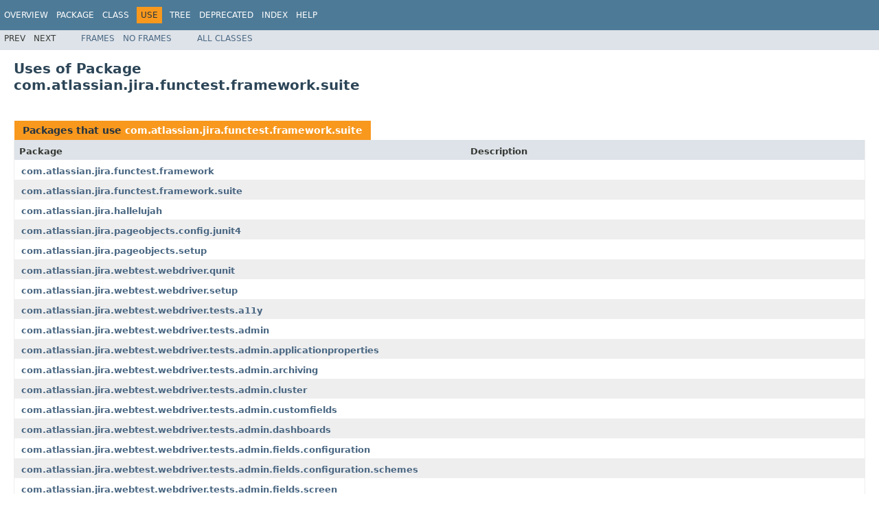

--- FILE ---
content_type: text/html
request_url: https://docs.atlassian.com/software/jira/docs/api/8.13.16/com/atlassian/jira/functest/framework/suite/package-use.html
body_size: 10220
content:
<!DOCTYPE HTML PUBLIC "-//W3C//DTD HTML 4.01 Transitional//EN" "http://www.w3.org/TR/html4/loose.dtd">
<!-- NewPage -->
<html lang="en">
<head>
<!-- Generated by javadoc (1.8.0_301) on Tue Jan 18 10:58:11 UTC 2022 -->
<meta http-equiv="Content-Type" content="text/html; charset=UTF-8">
<title>Uses of Package com.atlassian.jira.functest.framework.suite (Atlassian Jira - Server 8.13.16 API)</title>
<meta name="date" content="2022-01-18">
<link rel="stylesheet" type="text/css" href="../../../../../../stylesheet.css" title="Style">
<script type="text/javascript" src="../../../../../../script.js"></script>
   <script type="text/javascript" src="https://atl-global.atlassian.com/js/atl-global.min.js"></script>   <script class="optanon-category-2" type="text/plain">ace.analytics.Initializer.initWithPageAnalytics('BpJ1LB9DeVf9cx42UDsc5VCqZvJQ60dC');</script>   <style>     body .optanon-alert-box-wrapper 
     { 
       width: auto; 
       margin-right: 12px; 
     }   </style>   <script type="text/javascript" src="https://cdn.cookielaw.org/consent/141bbadf-8293-4d74-9552-81ec52e16c66.js"></script>   <script type="text/javascript">   window.addEventListener('load', function () { 
          const toggle = document.createElement('a'); 
          toggle.className = 'optanon-toggle-display'; 
          toggle.innerText = 'View cookie preferences'; 
          toggle.style.cursor = 'pointer';  
          if (document.getElementsByClassName('gc-documentation').length) { 
            toggle.style.marginBottom = '20px'; 
           toggle.style.marginLeft =  '30px'; 
            toggle.style.display = 'inline-block'; 
            const docContent = document.getElementById('doc-content'); 
            docContent.appendChild(toggle); 
          } else if (document.querySelectorAll('nav.wy-nav-side .wy-menu').length) { 
            const sideNavMenu = document.querySelectorAll('nav.wy-nav-side .wy-menu')[0].firstElementChild; 
            sideNavMenu.appendChild(toggle); 
          } else { 
            toggle.style.marginBottom = '20px'; 
            toggle.style.display = 'inline-block'; 
            document.body.appendChild(toggle); 
          } 
        }); 
   
   </script>   </head>
<body>
<script type="text/javascript"><!--
    try {
        if (location.href.indexOf('is-external=true') == -1) {
            parent.document.title="Uses of Package com.atlassian.jira.functest.framework.suite (Atlassian Jira - Server 8.13.16 API)";
        }
    }
    catch(err) {
    }
//-->
</script>
<noscript>
<div>JavaScript is disabled on your browser.</div>
</noscript>
<!-- ========= START OF TOP NAVBAR ======= -->
<div class="topNav"><a name="navbar.top">
<!--   -->
</a>
<div class="skipNav"><a href="#skip.navbar.top" title="Skip navigation links">Skip navigation links</a></div>
<a name="navbar.top.firstrow">
<!--   -->
</a>
<ul class="navList" title="Navigation">
<li><a href="../../../../../../overview-summary.html">Overview</a></li>
<li><a href="package-summary.html">Package</a></li>
<li>Class</li>
<li class="navBarCell1Rev">Use</li>
<li><a href="package-tree.html">Tree</a></li>
<li><a href="../../../../../../deprecated-list.html">Deprecated</a></li>
<li><a href="../../../../../../index-all.html">Index</a></li>
<li><a href="../../../../../../help-doc.html">Help</a></li>
</ul>
</div>
<div class="subNav">
<ul class="navList">
<li>Prev</li>
<li>Next</li>
</ul>
<ul class="navList">
<li><a href="../../../../../../index.html?com/atlassian/jira/functest/framework/suite/package-use.html" target="_top">Frames</a></li>
<li><a href="package-use.html" target="_top">No&nbsp;Frames</a></li>
</ul>
<ul class="navList" id="allclasses_navbar_top">
<li><a href="../../../../../../allclasses-noframe.html">All&nbsp;Classes</a></li>
</ul>
<div>
<script type="text/javascript"><!--
  allClassesLink = document.getElementById("allclasses_navbar_top");
  if(window==top) {
    allClassesLink.style.display = "block";
  }
  else {
    allClassesLink.style.display = "none";
  }
  //-->
</script>
</div>
<a name="skip.navbar.top">
<!--   -->
</a></div>
<!-- ========= END OF TOP NAVBAR ========= -->
<div class="header">
<h1 title="Uses of Package com.atlassian.jira.functest.framework.suite" class="title">Uses of Package<br>com.atlassian.jira.functest.framework.suite</h1>
</div>
<div class="contentContainer">
<ul class="blockList">
<li class="blockList">
<table class="useSummary" border="0" cellpadding="3" cellspacing="0" summary="Use table, listing packages, and an explanation">
<caption><span>Packages that use <a href="../../../../../../com/atlassian/jira/functest/framework/suite/package-summary.html">com.atlassian.jira.functest.framework.suite</a></span><span class="tabEnd">&nbsp;</span></caption>
<tr>
<th class="colFirst" scope="col">Package</th>
<th class="colLast" scope="col">Description</th>
</tr>
<tbody>
<tr class="altColor">
<td class="colFirst"><a href="#com.atlassian.jira.functest.framework">com.atlassian.jira.functest.framework</a></td>
<td class="colLast">&nbsp;</td>
</tr>
<tr class="rowColor">
<td class="colFirst"><a href="#com.atlassian.jira.functest.framework.suite">com.atlassian.jira.functest.framework.suite</a></td>
<td class="colLast">&nbsp;</td>
</tr>
<tr class="altColor">
<td class="colFirst"><a href="#com.atlassian.jira.hallelujah">com.atlassian.jira.hallelujah</a></td>
<td class="colLast">&nbsp;</td>
</tr>
<tr class="rowColor">
<td class="colFirst"><a href="#com.atlassian.jira.pageobjects.config.junit4">com.atlassian.jira.pageobjects.config.junit4</a></td>
<td class="colLast">&nbsp;</td>
</tr>
<tr class="altColor">
<td class="colFirst"><a href="#com.atlassian.jira.pageobjects.setup">com.atlassian.jira.pageobjects.setup</a></td>
<td class="colLast">&nbsp;</td>
</tr>
<tr class="rowColor">
<td class="colFirst"><a href="#com.atlassian.jira.webtest.webdriver.qunit">com.atlassian.jira.webtest.webdriver.qunit</a></td>
<td class="colLast">&nbsp;</td>
</tr>
<tr class="altColor">
<td class="colFirst"><a href="#com.atlassian.jira.webtest.webdriver.setup">com.atlassian.jira.webtest.webdriver.setup</a></td>
<td class="colLast">&nbsp;</td>
</tr>
<tr class="rowColor">
<td class="colFirst"><a href="#com.atlassian.jira.webtest.webdriver.tests.a11y">com.atlassian.jira.webtest.webdriver.tests.a11y</a></td>
<td class="colLast">&nbsp;</td>
</tr>
<tr class="altColor">
<td class="colFirst"><a href="#com.atlassian.jira.webtest.webdriver.tests.admin">com.atlassian.jira.webtest.webdriver.tests.admin</a></td>
<td class="colLast">&nbsp;</td>
</tr>
<tr class="rowColor">
<td class="colFirst"><a href="#com.atlassian.jira.webtest.webdriver.tests.admin.applicationproperties">com.atlassian.jira.webtest.webdriver.tests.admin.applicationproperties</a></td>
<td class="colLast">&nbsp;</td>
</tr>
<tr class="altColor">
<td class="colFirst"><a href="#com.atlassian.jira.webtest.webdriver.tests.admin.archiving">com.atlassian.jira.webtest.webdriver.tests.admin.archiving</a></td>
<td class="colLast">&nbsp;</td>
</tr>
<tr class="rowColor">
<td class="colFirst"><a href="#com.atlassian.jira.webtest.webdriver.tests.admin.cluster">com.atlassian.jira.webtest.webdriver.tests.admin.cluster</a></td>
<td class="colLast">&nbsp;</td>
</tr>
<tr class="altColor">
<td class="colFirst"><a href="#com.atlassian.jira.webtest.webdriver.tests.admin.customfields">com.atlassian.jira.webtest.webdriver.tests.admin.customfields</a></td>
<td class="colLast">&nbsp;</td>
</tr>
<tr class="rowColor">
<td class="colFirst"><a href="#com.atlassian.jira.webtest.webdriver.tests.admin.dashboards">com.atlassian.jira.webtest.webdriver.tests.admin.dashboards</a></td>
<td class="colLast">&nbsp;</td>
</tr>
<tr class="altColor">
<td class="colFirst"><a href="#com.atlassian.jira.webtest.webdriver.tests.admin.fields.configuration">com.atlassian.jira.webtest.webdriver.tests.admin.fields.configuration</a></td>
<td class="colLast">&nbsp;</td>
</tr>
<tr class="rowColor">
<td class="colFirst"><a href="#com.atlassian.jira.webtest.webdriver.tests.admin.fields.configuration.schemes">com.atlassian.jira.webtest.webdriver.tests.admin.fields.configuration.schemes</a></td>
<td class="colLast">&nbsp;</td>
</tr>
<tr class="altColor">
<td class="colFirst"><a href="#com.atlassian.jira.webtest.webdriver.tests.admin.fields.screen">com.atlassian.jira.webtest.webdriver.tests.admin.fields.screen</a></td>
<td class="colLast">&nbsp;</td>
</tr>
<tr class="rowColor">
<td class="colFirst"><a href="#com.atlassian.jira.webtest.webdriver.tests.admin.fields.screen.scheme">com.atlassian.jira.webtest.webdriver.tests.admin.fields.screen.scheme</a></td>
<td class="colLast">&nbsp;</td>
</tr>
<tr class="altColor">
<td class="colFirst"><a href="#com.atlassian.jira.webtest.webdriver.tests.admin.filters">com.atlassian.jira.webtest.webdriver.tests.admin.filters</a></td>
<td class="colLast">&nbsp;</td>
</tr>
<tr class="rowColor">
<td class="colFirst"><a href="#com.atlassian.jira.webtest.webdriver.tests.admin.generalconfiguration">com.atlassian.jira.webtest.webdriver.tests.admin.generalconfiguration</a></td>
<td class="colLast">&nbsp;</td>
</tr>
<tr class="altColor">
<td class="colFirst"><a href="#com.atlassian.jira.webtest.webdriver.tests.admin.groupbrowser">com.atlassian.jira.webtest.webdriver.tests.admin.groupbrowser</a></td>
<td class="colLast">&nbsp;</td>
</tr>
<tr class="rowColor">
<td class="colFirst"><a href="#com.atlassian.jira.webtest.webdriver.tests.admin.index">com.atlassian.jira.webtest.webdriver.tests.admin.index</a></td>
<td class="colLast">&nbsp;</td>
</tr>
<tr class="altColor">
<td class="colFirst"><a href="#com.atlassian.jira.webtest.webdriver.tests.admin.issue.types">com.atlassian.jira.webtest.webdriver.tests.admin.issue.types</a></td>
<td class="colLast">&nbsp;</td>
</tr>
<tr class="rowColor">
<td class="colFirst"><a href="#com.atlassian.jira.webtest.webdriver.tests.admin.issue.types.screen.schemes">com.atlassian.jira.webtest.webdriver.tests.admin.issue.types.screen.schemes</a></td>
<td class="colLast">&nbsp;</td>
</tr>
<tr class="altColor">
<td class="colFirst"><a href="#com.atlassian.jira.webtest.webdriver.tests.admin.issue.types.screen.schemes.configure">com.atlassian.jira.webtest.webdriver.tests.admin.issue.types.screen.schemes.configure</a></td>
<td class="colLast">&nbsp;</td>
</tr>
<tr class="rowColor">
<td class="colFirst"><a href="#com.atlassian.jira.webtest.webdriver.tests.admin.landingpage.onboarding">com.atlassian.jira.webtest.webdriver.tests.admin.landingpage.onboarding</a></td>
<td class="colLast">&nbsp;</td>
</tr>
<tr class="altColor">
<td class="colFirst"><a href="#com.atlassian.jira.webtest.webdriver.tests.admin.landingpage.postupgrade">com.atlassian.jira.webtest.webdriver.tests.admin.landingpage.postupgrade</a></td>
<td class="colLast">
<div class="block">This package contains WebDriver tests for the <code>post-upgrade-landing-page-plugin</code>.</div>
</td>
</tr>
<tr class="rowColor">
<td class="colFirst"><a href="#com.atlassian.jira.webtest.webdriver.tests.admin.priority">com.atlassian.jira.webtest.webdriver.tests.admin.priority</a></td>
<td class="colLast">&nbsp;</td>
</tr>
<tr class="altColor">
<td class="colFirst"><a href="#com.atlassian.jira.webtest.webdriver.tests.admin.priority.schemes">com.atlassian.jira.webtest.webdriver.tests.admin.priority.schemes</a></td>
<td class="colLast">&nbsp;</td>
</tr>
<tr class="rowColor">
<td class="colFirst"><a href="#com.atlassian.jira.webtest.webdriver.tests.admin.projects">com.atlassian.jira.webtest.webdriver.tests.admin.projects</a></td>
<td class="colLast">&nbsp;</td>
</tr>
<tr class="altColor">
<td class="colFirst"><a href="#com.atlassian.jira.webtest.webdriver.tests.admin.quicksearch">com.atlassian.jira.webtest.webdriver.tests.admin.quicksearch</a></td>
<td class="colLast">&nbsp;</td>
</tr>
<tr class="rowColor">
<td class="colFirst"><a href="#com.atlassian.jira.webtest.webdriver.tests.admin.screens">com.atlassian.jira.webtest.webdriver.tests.admin.screens</a></td>
<td class="colLast">&nbsp;</td>
</tr>
<tr class="altColor">
<td class="colFirst"><a href="#com.atlassian.jira.webtest.webdriver.tests.admin.users">com.atlassian.jira.webtest.webdriver.tests.admin.users</a></td>
<td class="colLast">&nbsp;</td>
</tr>
<tr class="rowColor">
<td class="colFirst"><a href="#com.atlassian.jira.webtest.webdriver.tests.admin.workflow">com.atlassian.jira.webtest.webdriver.tests.admin.workflow</a></td>
<td class="colLast">&nbsp;</td>
</tr>
<tr class="altColor">
<td class="colFirst"><a href="#com.atlassian.jira.webtest.webdriver.tests.admin.workflowscheme">com.atlassian.jira.webtest.webdriver.tests.admin.workflowscheme</a></td>
<td class="colLast">&nbsp;</td>
</tr>
<tr class="rowColor">
<td class="colFirst"><a href="#com.atlassian.jira.webtest.webdriver.tests.ajaxuserpicker">com.atlassian.jira.webtest.webdriver.tests.ajaxuserpicker</a></td>
<td class="colLast">&nbsp;</td>
</tr>
<tr class="altColor">
<td class="colFirst"><a href="#com.atlassian.jira.webtest.webdriver.tests.anonymize">com.atlassian.jira.webtest.webdriver.tests.anonymize</a></td>
<td class="colLast">&nbsp;</td>
</tr>
<tr class="rowColor">
<td class="colFirst"><a href="#com.atlassian.jira.webtest.webdriver.tests.attachment">com.atlassian.jira.webtest.webdriver.tests.attachment</a></td>
<td class="colLast">&nbsp;</td>
</tr>
<tr class="altColor">
<td class="colFirst"><a href="#com.atlassian.jira.webtest.webdriver.tests.auditing">com.atlassian.jira.webtest.webdriver.tests.auditing</a></td>
<td class="colLast">&nbsp;</td>
</tr>
<tr class="rowColor">
<td class="colFirst"><a href="#com.atlassian.jira.webtest.webdriver.tests.bigpipe">com.atlassian.jira.webtest.webdriver.tests.bigpipe</a></td>
<td class="colLast">&nbsp;</td>
</tr>
<tr class="altColor">
<td class="colFirst"><a href="#com.atlassian.jira.webtest.webdriver.tests.bulk">com.atlassian.jira.webtest.webdriver.tests.bulk</a></td>
<td class="colLast">&nbsp;</td>
</tr>
<tr class="rowColor">
<td class="colFirst"><a href="#com.atlassian.jira.webtest.webdriver.tests.calendar">com.atlassian.jira.webtest.webdriver.tests.calendar</a></td>
<td class="colLast">&nbsp;</td>
</tr>
<tr class="altColor">
<td class="colFirst"><a href="#com.atlassian.jira.webtest.webdriver.tests.dialog">com.atlassian.jira.webtest.webdriver.tests.dialog</a></td>
<td class="colLast">&nbsp;</td>
</tr>
<tr class="rowColor">
<td class="colFirst"><a href="#com.atlassian.jira.webtest.webdriver.tests.export">com.atlassian.jira.webtest.webdriver.tests.export</a></td>
<td class="colLast">&nbsp;</td>
</tr>
<tr class="altColor">
<td class="colFirst"><a href="#com.atlassian.jira.webtest.webdriver.tests.fields">com.atlassian.jira.webtest.webdriver.tests.fields</a></td>
<td class="colLast">&nbsp;</td>
</tr>
<tr class="rowColor">
<td class="colFirst"><a href="#com.atlassian.jira.webtest.webdriver.tests.filters">com.atlassian.jira.webtest.webdriver.tests.filters</a></td>
<td class="colLast">&nbsp;</td>
</tr>
<tr class="altColor">
<td class="colFirst"><a href="#com.atlassian.jira.webtest.webdriver.tests.frontend.resources">com.atlassian.jira.webtest.webdriver.tests.frontend.resources</a></td>
<td class="colLast">&nbsp;</td>
</tr>
<tr class="rowColor">
<td class="colFirst"><a href="#com.atlassian.jira.webtest.webdriver.tests.gadgets">com.atlassian.jira.webtest.webdriver.tests.gadgets</a></td>
<td class="colLast">&nbsp;</td>
</tr>
<tr class="altColor">
<td class="colFirst"><a href="#com.atlassian.jira.webtest.webdriver.tests.header">com.atlassian.jira.webtest.webdriver.tests.header</a></td>
<td class="colLast">&nbsp;</td>
</tr>
<tr class="rowColor">
<td class="colFirst"><a href="#com.atlassian.jira.webtest.webdriver.tests.issue">com.atlassian.jira.webtest.webdriver.tests.issue</a></td>
<td class="colLast">&nbsp;</td>
</tr>
<tr class="altColor">
<td class="colFirst"><a href="#com.atlassian.jira.webtest.webdriver.tests.jql">com.atlassian.jira.webtest.webdriver.tests.jql</a></td>
<td class="colLast">&nbsp;</td>
</tr>
<tr class="rowColor">
<td class="colFirst"><a href="#com.atlassian.jira.webtest.webdriver.tests.js">com.atlassian.jira.webtest.webdriver.tests.js</a></td>
<td class="colLast">&nbsp;</td>
</tr>
<tr class="altColor">
<td class="colFirst"><a href="#com.atlassian.jira.webtest.webdriver.tests.mention">com.atlassian.jira.webtest.webdriver.tests.mention</a></td>
<td class="colLast">&nbsp;</td>
</tr>
<tr class="rowColor">
<td class="colFirst"><a href="#com.atlassian.jira.webtest.webdriver.tests.menu">com.atlassian.jira.webtest.webdriver.tests.menu</a></td>
<td class="colLast">&nbsp;</td>
</tr>
<tr class="altColor">
<td class="colFirst"><a href="#com.atlassian.jira.webtest.webdriver.tests.onboarding">com.atlassian.jira.webtest.webdriver.tests.onboarding</a></td>
<td class="colLast">&nbsp;</td>
</tr>
<tr class="rowColor">
<td class="colFirst"><a href="#com.atlassian.jira.webtest.webdriver.tests.permissions">com.atlassian.jira.webtest.webdriver.tests.permissions</a></td>
<td class="colLast">&nbsp;</td>
</tr>
<tr class="altColor">
<td class="colFirst"><a href="#com.atlassian.jira.webtest.webdriver.tests.picker">com.atlassian.jira.webtest.webdriver.tests.picker</a></td>
<td class="colLast">&nbsp;</td>
</tr>
<tr class="rowColor">
<td class="colFirst"><a href="#com.atlassian.jira.webtest.webdriver.tests.plugin.auditing">com.atlassian.jira.webtest.webdriver.tests.plugin.auditing</a></td>
<td class="colLast">&nbsp;</td>
</tr>
<tr class="altColor">
<td class="colFirst"><a href="#com.atlassian.jira.webtest.webdriver.tests.plugin.auditing.actions">com.atlassian.jira.webtest.webdriver.tests.plugin.auditing.actions</a></td>
<td class="colLast">&nbsp;</td>
</tr>
<tr class="rowColor">
<td class="colFirst"><a href="#com.atlassian.jira.webtest.webdriver.tests.plugin.auditing.events">com.atlassian.jira.webtest.webdriver.tests.plugin.auditing.events</a></td>
<td class="colLast">&nbsp;</td>
</tr>
<tr class="altColor">
<td class="colFirst"><a href="#com.atlassian.jira.webtest.webdriver.tests.plugin.auditing.rest">com.atlassian.jira.webtest.webdriver.tests.plugin.auditing.rest</a></td>
<td class="colLast">&nbsp;</td>
</tr>
<tr class="rowColor">
<td class="colFirst"><a href="#com.atlassian.jira.webtest.webdriver.tests.plugin.editor">com.atlassian.jira.webtest.webdriver.tests.plugin.editor</a></td>
<td class="colLast">&nbsp;</td>
</tr>
<tr class="altColor">
<td class="colFirst"><a href="#com.atlassian.jira.webtest.webdriver.tests.plugin.feedback">com.atlassian.jira.webtest.webdriver.tests.plugin.feedback</a></td>
<td class="colLast">&nbsp;</td>
</tr>
<tr class="rowColor">
<td class="colFirst"><a href="#com.atlassian.jira.webtest.webdriver.tests.plugin.optimizer">com.atlassian.jira.webtest.webdriver.tests.plugin.optimizer</a></td>
<td class="colLast">&nbsp;</td>
</tr>
<tr class="altColor">
<td class="colFirst"><a href="#com.atlassian.jira.webtest.webdriver.tests.plugin.whisper">com.atlassian.jira.webtest.webdriver.tests.plugin.whisper</a></td>
<td class="colLast">&nbsp;</td>
</tr>
<tr class="rowColor">
<td class="colFirst"><a href="#com.atlassian.jira.webtest.webdriver.tests.postsetup">com.atlassian.jira.webtest.webdriver.tests.postsetup</a></td>
<td class="colLast">&nbsp;</td>
</tr>
<tr class="altColor">
<td class="colFirst"><a href="#com.atlassian.jira.webtest.webdriver.tests.project">com.atlassian.jira.webtest.webdriver.tests.project</a></td>
<td class="colLast">&nbsp;</td>
</tr>
<tr class="rowColor">
<td class="colFirst"><a href="#com.atlassian.jira.webtest.webdriver.tests.projectconfig">com.atlassian.jira.webtest.webdriver.tests.projectconfig</a></td>
<td class="colLast">&nbsp;</td>
</tr>
<tr class="altColor">
<td class="colFirst"><a href="#com.atlassian.jira.webtest.webdriver.tests.projectconfig.renameuser">com.atlassian.jira.webtest.webdriver.tests.projectconfig.renameuser</a></td>
<td class="colLast">&nbsp;</td>
</tr>
<tr class="rowColor">
<td class="colFirst"><a href="#com.atlassian.jira.webtest.webdriver.tests.quicksearch">com.atlassian.jira.webtest.webdriver.tests.quicksearch</a></td>
<td class="colLast">&nbsp;</td>
</tr>
<tr class="altColor">
<td class="colFirst"><a href="#com.atlassian.jira.webtest.webdriver.tests.reports">com.atlassian.jira.webtest.webdriver.tests.reports</a></td>
<td class="colLast">&nbsp;</td>
</tr>
<tr class="rowColor">
<td class="colFirst"><a href="#com.atlassian.jira.webtest.webdriver.tests.screeneditor">com.atlassian.jira.webtest.webdriver.tests.screeneditor</a></td>
<td class="colLast">&nbsp;</td>
</tr>
<tr class="altColor">
<td class="colFirst"><a href="#com.atlassian.jira.webtest.webdriver.tests.security">com.atlassian.jira.webtest.webdriver.tests.security</a></td>
<td class="colLast">&nbsp;</td>
</tr>
<tr class="rowColor">
<td class="colFirst"><a href="#com.atlassian.jira.webtest.webdriver.tests.setup">com.atlassian.jira.webtest.webdriver.tests.setup</a></td>
<td class="colLast">&nbsp;</td>
</tr>
<tr class="altColor">
<td class="colFirst"><a href="#com.atlassian.jira.webtest.webdriver.tests.upgrade">com.atlassian.jira.webtest.webdriver.tests.upgrade</a></td>
<td class="colLast">&nbsp;</td>
</tr>
<tr class="rowColor">
<td class="colFirst"><a href="#com.atlassian.jira.webtest.webdriver.tests.visualregression">com.atlassian.jira.webtest.webdriver.tests.visualregression</a></td>
<td class="colLast">&nbsp;</td>
</tr>
<tr class="altColor">
<td class="colFirst"><a href="#com.atlassian.jira.webtest.webdriver.tests.webhooks">com.atlassian.jira.webtest.webdriver.tests.webhooks</a></td>
<td class="colLast">&nbsp;</td>
</tr>
<tr class="rowColor">
<td class="colFirst"><a href="#com.atlassian.jira.webtest.webdriver.tests.websudo">com.atlassian.jira.webtest.webdriver.tests.websudo</a></td>
<td class="colLast">&nbsp;</td>
</tr>
<tr class="altColor">
<td class="colFirst"><a href="#com.atlassian.jira.webtest.webdriver.util.webdriver">com.atlassian.jira.webtest.webdriver.util.webdriver</a></td>
<td class="colLast">&nbsp;</td>
</tr>
<tr class="rowColor">
<td class="colFirst"><a href="#com.atlassian.jira.webtest.webdriver.weight">com.atlassian.jira.webtest.webdriver.weight</a></td>
<td class="colLast">&nbsp;</td>
</tr>
<tr class="altColor">
<td class="colFirst"><a href="#com.atlassian.jira.webtests">com.atlassian.jira.webtests</a></td>
<td class="colLast">&nbsp;</td>
</tr>
<tr class="rowColor">
<td class="colFirst"><a href="#com.atlassian.jira.webtests.ztests">com.atlassian.jira.webtests.ztests</a></td>
<td class="colLast">&nbsp;</td>
</tr>
<tr class="altColor">
<td class="colFirst"><a href="#com.atlassian.jira.webtests.ztests.about">com.atlassian.jira.webtests.ztests.about</a></td>
<td class="colLast">&nbsp;</td>
</tr>
<tr class="rowColor">
<td class="colFirst"><a href="#com.atlassian.jira.webtests.ztests.admin">com.atlassian.jira.webtests.ztests.admin</a></td>
<td class="colLast">&nbsp;</td>
</tr>
<tr class="altColor">
<td class="colFirst"><a href="#com.atlassian.jira.webtests.ztests.admin.apdex">com.atlassian.jira.webtests.ztests.admin.apdex</a></td>
<td class="colLast">&nbsp;</td>
</tr>
<tr class="rowColor">
<td class="colFirst"><a href="#com.atlassian.jira.webtests.ztests.admin.audit">com.atlassian.jira.webtests.ztests.admin.audit</a></td>
<td class="colLast">&nbsp;</td>
</tr>
<tr class="altColor">
<td class="colFirst"><a href="#com.atlassian.jira.webtests.ztests.admin.index">com.atlassian.jira.webtests.ztests.admin.index</a></td>
<td class="colLast">&nbsp;</td>
</tr>
<tr class="rowColor">
<td class="colFirst"><a href="#com.atlassian.jira.webtests.ztests.admin.issuessecurity">com.atlassian.jira.webtests.ztests.admin.issuessecurity</a></td>
<td class="colLast">&nbsp;</td>
</tr>
<tr class="altColor">
<td class="colFirst"><a href="#com.atlassian.jira.webtests.ztests.admin.issuetypes">com.atlassian.jira.webtests.ztests.admin.issuetypes</a></td>
<td class="colLast">&nbsp;</td>
</tr>
<tr class="rowColor">
<td class="colFirst"><a href="#com.atlassian.jira.webtests.ztests.admin.priorities">com.atlassian.jira.webtests.ztests.admin.priorities</a></td>
<td class="colLast">&nbsp;</td>
</tr>
<tr class="altColor">
<td class="colFirst"><a href="#com.atlassian.jira.webtests.ztests.admin.priorities.schemes">com.atlassian.jira.webtests.ztests.admin.priorities.schemes</a></td>
<td class="colLast">&nbsp;</td>
</tr>
<tr class="rowColor">
<td class="colFirst"><a href="#com.atlassian.jira.webtests.ztests.admin.security.xsrf">com.atlassian.jira.webtests.ztests.admin.security.xsrf</a></td>
<td class="colLast">&nbsp;</td>
</tr>
<tr class="altColor">
<td class="colFirst"><a href="#com.atlassian.jira.webtests.ztests.admin.services">com.atlassian.jira.webtests.ztests.admin.services</a></td>
<td class="colLast">&nbsp;</td>
</tr>
<tr class="rowColor">
<td class="colFirst"><a href="#com.atlassian.jira.webtests.ztests.admin.statuses">com.atlassian.jira.webtests.ztests.admin.statuses</a></td>
<td class="colLast">&nbsp;</td>
</tr>
<tr class="altColor">
<td class="colFirst"><a href="#com.atlassian.jira.webtests.ztests.admin.trustedapps">com.atlassian.jira.webtests.ztests.admin.trustedapps</a></td>
<td class="colLast">&nbsp;</td>
</tr>
<tr class="rowColor">
<td class="colFirst"><a href="#com.atlassian.jira.webtests.ztests.admin.upgrade">com.atlassian.jira.webtests.ztests.admin.upgrade</a></td>
<td class="colLast">&nbsp;</td>
</tr>
<tr class="altColor">
<td class="colFirst"><a href="#com.atlassian.jira.webtests.ztests.ao">com.atlassian.jira.webtests.ztests.ao</a></td>
<td class="colLast">&nbsp;</td>
</tr>
<tr class="rowColor">
<td class="colFirst"><a href="#com.atlassian.jira.webtests.ztests.application">com.atlassian.jira.webtests.ztests.application</a></td>
<td class="colLast">&nbsp;</td>
</tr>
<tr class="altColor">
<td class="colFirst"><a href="#com.atlassian.jira.webtests.ztests.attachment">com.atlassian.jira.webtests.ztests.attachment</a></td>
<td class="colLast">&nbsp;</td>
</tr>
<tr class="rowColor">
<td class="colFirst"><a href="#com.atlassian.jira.webtests.ztests.avatar">com.atlassian.jira.webtests.ztests.avatar</a></td>
<td class="colLast">&nbsp;</td>
</tr>
<tr class="altColor">
<td class="colFirst"><a href="#com.atlassian.jira.webtests.ztests.bigpipe">com.atlassian.jira.webtests.ztests.bigpipe</a></td>
<td class="colLast">&nbsp;</td>
</tr>
<tr class="rowColor">
<td class="colFirst"><a href="#com.atlassian.jira.webtests.ztests.bulk">com.atlassian.jira.webtests.ztests.bulk</a></td>
<td class="colLast">&nbsp;</td>
</tr>
<tr class="altColor">
<td class="colFirst"><a href="#com.atlassian.jira.webtests.ztests.bundledplugins2.applinks">com.atlassian.jira.webtests.ztests.bundledplugins2.applinks</a></td>
<td class="colLast">&nbsp;</td>
</tr>
<tr class="rowColor">
<td class="colFirst"><a href="#com.atlassian.jira.webtests.ztests.bundledplugins2.gadget">com.atlassian.jira.webtests.ztests.bundledplugins2.gadget</a></td>
<td class="colLast">&nbsp;</td>
</tr>
<tr class="altColor">
<td class="colFirst"><a href="#com.atlassian.jira.webtests.ztests.bundledplugins2.rest">com.atlassian.jira.webtests.ztests.bundledplugins2.rest</a></td>
<td class="colLast">&nbsp;</td>
</tr>
<tr class="rowColor">
<td class="colFirst"><a href="#com.atlassian.jira.webtests.ztests.bundledplugins2.rest.api">com.atlassian.jira.webtests.ztests.bundledplugins2.rest.api</a></td>
<td class="colLast">&nbsp;</td>
</tr>
<tr class="altColor">
<td class="colFirst"><a href="#com.atlassian.jira.webtests.ztests.bundledplugins2.rest.sal">com.atlassian.jira.webtests.ztests.bundledplugins2.rest.sal</a></td>
<td class="colLast">&nbsp;</td>
</tr>
<tr class="rowColor">
<td class="colFirst"><a href="#com.atlassian.jira.webtests.ztests.bundledplugins2.streams">com.atlassian.jira.webtests.ztests.bundledplugins2.streams</a></td>
<td class="colLast">&nbsp;</td>
</tr>
<tr class="altColor">
<td class="colFirst"><a href="#com.atlassian.jira.webtests.ztests.bundledplugins2.webhooks">com.atlassian.jira.webtests.ztests.bundledplugins2.webhooks</a></td>
<td class="colLast">&nbsp;</td>
</tr>
<tr class="rowColor">
<td class="colFirst"><a href="#com.atlassian.jira.webtests.ztests.cache">com.atlassian.jira.webtests.ztests.cache</a></td>
<td class="colLast">&nbsp;</td>
</tr>
<tr class="altColor">
<td class="colFirst"><a href="#com.atlassian.jira.webtests.ztests.charts">com.atlassian.jira.webtests.ztests.charts</a></td>
<td class="colLast">&nbsp;</td>
</tr>
<tr class="rowColor">
<td class="colFirst"><a href="#com.atlassian.jira.webtests.ztests.comment">com.atlassian.jira.webtests.ztests.comment</a></td>
<td class="colLast">&nbsp;</td>
</tr>
<tr class="altColor">
<td class="colFirst"><a href="#com.atlassian.jira.webtests.ztests.crowd.embedded">com.atlassian.jira.webtests.ztests.crowd.embedded</a></td>
<td class="colLast">&nbsp;</td>
</tr>
<tr class="rowColor">
<td class="colFirst"><a href="#com.atlassian.jira.webtests.ztests.customfield">com.atlassian.jira.webtests.ztests.customfield</a></td>
<td class="colLast">&nbsp;</td>
</tr>
<tr class="altColor">
<td class="colFirst"><a href="#com.atlassian.jira.webtests.ztests.customfield.security.xsrf">com.atlassian.jira.webtests.ztests.customfield.security.xsrf</a></td>
<td class="colLast">&nbsp;</td>
</tr>
<tr class="rowColor">
<td class="colFirst"><a href="#com.atlassian.jira.webtests.ztests.dashboard">com.atlassian.jira.webtests.ztests.dashboard</a></td>
<td class="colLast">&nbsp;</td>
</tr>
<tr class="altColor">
<td class="colFirst"><a href="#com.atlassian.jira.webtests.ztests.dashboard.management">com.atlassian.jira.webtests.ztests.dashboard.management</a></td>
<td class="colLast">&nbsp;</td>
</tr>
<tr class="rowColor">
<td class="colFirst"><a href="#com.atlassian.jira.webtests.ztests.dashboard.reports">com.atlassian.jira.webtests.ztests.dashboard.reports</a></td>
<td class="colLast">&nbsp;</td>
</tr>
<tr class="altColor">
<td class="colFirst"><a href="#com.atlassian.jira.webtests.ztests.dashboard.reports.security.xss">com.atlassian.jira.webtests.ztests.dashboard.reports.security.xss</a></td>
<td class="colLast">&nbsp;</td>
</tr>
<tr class="rowColor">
<td class="colFirst"><a href="#com.atlassian.jira.webtests.ztests.database">com.atlassian.jira.webtests.ztests.database</a></td>
<td class="colLast">&nbsp;</td>
</tr>
<tr class="altColor">
<td class="colFirst"><a href="#com.atlassian.jira.webtests.ztests.database.ofbiz">com.atlassian.jira.webtests.ztests.database.ofbiz</a></td>
<td class="colLast">&nbsp;</td>
</tr>
<tr class="rowColor">
<td class="colFirst"><a href="#com.atlassian.jira.webtests.ztests.email">com.atlassian.jira.webtests.ztests.email</a></td>
<td class="colLast">&nbsp;</td>
</tr>
<tr class="altColor">
<td class="colFirst"><a href="#com.atlassian.jira.webtests.ztests.favourite">com.atlassian.jira.webtests.ztests.favourite</a></td>
<td class="colLast">&nbsp;</td>
</tr>
<tr class="rowColor">
<td class="colFirst"><a href="#com.atlassian.jira.webtests.ztests.fields">com.atlassian.jira.webtests.ztests.fields</a></td>
<td class="colLast">&nbsp;</td>
</tr>
<tr class="altColor">
<td class="colFirst"><a href="#com.atlassian.jira.webtests.ztests.filter">com.atlassian.jira.webtests.ztests.filter</a></td>
<td class="colLast">&nbsp;</td>
</tr>
<tr class="rowColor">
<td class="colFirst"><a href="#com.atlassian.jira.webtests.ztests.filter.edit">com.atlassian.jira.webtests.ztests.filter.edit</a></td>
<td class="colLast">&nbsp;</td>
</tr>
<tr class="altColor">
<td class="colFirst"><a href="#com.atlassian.jira.webtests.ztests.filter.management">com.atlassian.jira.webtests.ztests.filter.management</a></td>
<td class="colLast">&nbsp;</td>
</tr>
<tr class="rowColor">
<td class="colFirst"><a href="#com.atlassian.jira.webtests.ztests.help">com.atlassian.jira.webtests.ztests.help</a></td>
<td class="colLast">&nbsp;</td>
</tr>
<tr class="altColor">
<td class="colFirst"><a href="#com.atlassian.jira.webtests.ztests.hints">com.atlassian.jira.webtests.ztests.hints</a></td>
<td class="colLast">&nbsp;</td>
</tr>
<tr class="rowColor">
<td class="colFirst"><a href="#com.atlassian.jira.webtests.ztests.i18n">com.atlassian.jira.webtests.ztests.i18n</a></td>
<td class="colLast">&nbsp;</td>
</tr>
<tr class="altColor">
<td class="colFirst"><a href="#com.atlassian.jira.webtests.ztests.imports.project">com.atlassian.jira.webtests.ztests.imports.project</a></td>
<td class="colLast">&nbsp;</td>
</tr>
<tr class="rowColor">
<td class="colFirst"><a href="#com.atlassian.jira.webtests.ztests.imports.properties">com.atlassian.jira.webtests.ztests.imports.properties</a></td>
<td class="colLast">&nbsp;</td>
</tr>
<tr class="altColor">
<td class="colFirst"><a href="#com.atlassian.jira.webtests.ztests.indexanalyzer">com.atlassian.jira.webtests.ztests.indexanalyzer</a></td>
<td class="colLast">&nbsp;</td>
</tr>
<tr class="rowColor">
<td class="colFirst"><a href="#com.atlassian.jira.webtests.ztests.indexing">com.atlassian.jira.webtests.ztests.indexing</a></td>
<td class="colLast">&nbsp;</td>
</tr>
<tr class="altColor">
<td class="colFirst"><a href="#com.atlassian.jira.webtests.ztests.issue">com.atlassian.jira.webtests.ztests.issue</a></td>
<td class="colLast">&nbsp;</td>
</tr>
<tr class="rowColor">
<td class="colFirst"><a href="#com.atlassian.jira.webtests.ztests.issue.assign">com.atlassian.jira.webtests.ztests.issue.assign</a></td>
<td class="colLast">&nbsp;</td>
</tr>
<tr class="altColor">
<td class="colFirst"><a href="#com.atlassian.jira.webtests.ztests.issue.clone">com.atlassian.jira.webtests.ztests.issue.clone</a></td>
<td class="colLast">&nbsp;</td>
</tr>
<tr class="rowColor">
<td class="colFirst"><a href="#com.atlassian.jira.webtests.ztests.issue.comments">com.atlassian.jira.webtests.ztests.issue.comments</a></td>
<td class="colLast">&nbsp;</td>
</tr>
<tr class="altColor">
<td class="colFirst"><a href="#com.atlassian.jira.webtests.ztests.issue.history">com.atlassian.jira.webtests.ztests.issue.history</a></td>
<td class="colLast">&nbsp;</td>
</tr>
<tr class="rowColor">
<td class="colFirst"><a href="#com.atlassian.jira.webtests.ztests.issue.links">com.atlassian.jira.webtests.ztests.issue.links</a></td>
<td class="colLast">&nbsp;</td>
</tr>
<tr class="altColor">
<td class="colFirst"><a href="#com.atlassian.jira.webtests.ztests.issue.move">com.atlassian.jira.webtests.ztests.issue.move</a></td>
<td class="colLast">&nbsp;</td>
</tr>
<tr class="rowColor">
<td class="colFirst"><a href="#com.atlassian.jira.webtests.ztests.issue.security">com.atlassian.jira.webtests.ztests.issue.security</a></td>
<td class="colLast">&nbsp;</td>
</tr>
<tr class="altColor">
<td class="colFirst"><a href="#com.atlassian.jira.webtests.ztests.issue.security.xsrf">com.atlassian.jira.webtests.ztests.issue.security.xsrf</a></td>
<td class="colLast">&nbsp;</td>
</tr>
<tr class="rowColor">
<td class="colFirst"><a href="#com.atlassian.jira.webtests.ztests.issue.security.xss">com.atlassian.jira.webtests.ztests.issue.security.xss</a></td>
<td class="colLast">&nbsp;</td>
</tr>
<tr class="altColor">
<td class="colFirst"><a href="#com.atlassian.jira.webtests.ztests.issue.subtasks">com.atlassian.jira.webtests.ztests.issue.subtasks</a></td>
<td class="colLast">&nbsp;</td>
</tr>
<tr class="rowColor">
<td class="colFirst"><a href="#com.atlassian.jira.webtests.ztests.license">com.atlassian.jira.webtests.ztests.license</a></td>
<td class="colLast">&nbsp;</td>
</tr>
<tr class="altColor">
<td class="colFirst"><a href="#com.atlassian.jira.webtests.ztests.misc">com.atlassian.jira.webtests.ztests.misc</a></td>
<td class="colLast">&nbsp;</td>
</tr>
<tr class="rowColor">
<td class="colFirst"><a href="#com.atlassian.jira.webtests.ztests.navigator">com.atlassian.jira.webtests.ztests.navigator</a></td>
<td class="colLast">&nbsp;</td>
</tr>
<tr class="altColor">
<td class="colFirst"><a href="#com.atlassian.jira.webtests.ztests.navigator.jql">com.atlassian.jira.webtests.ztests.navigator.jql</a></td>
<td class="colLast">&nbsp;</td>
</tr>
<tr class="rowColor">
<td class="colFirst"><a href="#com.atlassian.jira.webtests.ztests.navigator.jql.changehistory">com.atlassian.jira.webtests.ztests.navigator.jql.changehistory</a></td>
<td class="colLast">&nbsp;</td>
</tr>
<tr class="altColor">
<td class="colFirst"><a href="#com.atlassian.jira.webtests.ztests.navigator.jql.changehistory.assignee">com.atlassian.jira.webtests.ztests.navigator.jql.changehistory.assignee</a></td>
<td class="colLast">&nbsp;</td>
</tr>
<tr class="rowColor">
<td class="colFirst"><a href="#com.atlassian.jira.webtests.ztests.navigator.jql.changehistory.changed">com.atlassian.jira.webtests.ztests.navigator.jql.changehistory.changed</a></td>
<td class="colLast">&nbsp;</td>
</tr>
<tr class="altColor">
<td class="colFirst"><a href="#com.atlassian.jira.webtests.ztests.navigator.jql.changehistory.fixversion">com.atlassian.jira.webtests.ztests.navigator.jql.changehistory.fixversion</a></td>
<td class="colLast">&nbsp;</td>
</tr>
<tr class="rowColor">
<td class="colFirst"><a href="#com.atlassian.jira.webtests.ztests.navigator.jql.changehistory.priority">com.atlassian.jira.webtests.ztests.navigator.jql.changehistory.priority</a></td>
<td class="colLast">&nbsp;</td>
</tr>
<tr class="altColor">
<td class="colFirst"><a href="#com.atlassian.jira.webtests.ztests.navigator.jql.changehistory.reporter">com.atlassian.jira.webtests.ztests.navigator.jql.changehistory.reporter</a></td>
<td class="colLast">&nbsp;</td>
</tr>
<tr class="rowColor">
<td class="colFirst"><a href="#com.atlassian.jira.webtests.ztests.navigator.jql.changehistory.status">com.atlassian.jira.webtests.ztests.navigator.jql.changehistory.status</a></td>
<td class="colLast">&nbsp;</td>
</tr>
<tr class="altColor">
<td class="colFirst"><a href="#com.atlassian.jira.webtests.ztests.navigator.jql.changehistory.status.date">com.atlassian.jira.webtests.ztests.navigator.jql.changehistory.status.date</a></td>
<td class="colLast">&nbsp;</td>
</tr>
<tr class="rowColor">
<td class="colFirst"><a href="#com.atlassian.jira.webtests.ztests.navigator.jql.changehistory.status.daterange">com.atlassian.jira.webtests.ztests.navigator.jql.changehistory.status.daterange</a></td>
<td class="colLast">
<div class="block">Contains the acceptance tests responsible of verifying that a user is able to query all the issues that were in
 a particular status in a set date range.</div>
</td>
</tr>
<tr class="altColor">
<td class="colFirst"><a href="#com.atlassian.jira.webtests.ztests.navigator.jql.text">com.atlassian.jira.webtests.ztests.navigator.jql.text</a></td>
<td class="colLast">&nbsp;</td>
</tr>
<tr class="rowColor">
<td class="colFirst"><a href="#com.atlassian.jira.webtests.ztests.plugin">com.atlassian.jira.webtests.ztests.plugin</a></td>
<td class="colLast">&nbsp;</td>
</tr>
<tr class="altColor">
<td class="colFirst"><a href="#com.atlassian.jira.webtests.ztests.project">com.atlassian.jira.webtests.ztests.project</a></td>
<td class="colLast">&nbsp;</td>
</tr>
<tr class="rowColor">
<td class="colFirst"><a href="#com.atlassian.jira.webtests.ztests.project.security">com.atlassian.jira.webtests.ztests.project.security</a></td>
<td class="colLast">&nbsp;</td>
</tr>
<tr class="altColor">
<td class="colFirst"><a href="#com.atlassian.jira.webtests.ztests.project.security.xss">com.atlassian.jira.webtests.ztests.project.security.xss</a></td>
<td class="colLast">&nbsp;</td>
</tr>
<tr class="rowColor">
<td class="colFirst"><a href="#com.atlassian.jira.webtests.ztests.project.type">com.atlassian.jira.webtests.ztests.project.type</a></td>
<td class="colLast">&nbsp;</td>
</tr>
<tr class="altColor">
<td class="colFirst"><a href="#com.atlassian.jira.webtests.ztests.projectconfig">com.atlassian.jira.webtests.ztests.projectconfig</a></td>
<td class="colLast">&nbsp;</td>
</tr>
<tr class="rowColor">
<td class="colFirst"><a href="#com.atlassian.jira.webtests.ztests.pulp">com.atlassian.jira.webtests.ztests.pulp</a></td>
<td class="colLast">&nbsp;</td>
</tr>
<tr class="altColor">
<td class="colFirst"><a href="#com.atlassian.jira.webtests.ztests.quicksearch">com.atlassian.jira.webtests.ztests.quicksearch</a></td>
<td class="colLast">&nbsp;</td>
</tr>
<tr class="rowColor">
<td class="colFirst"><a href="#com.atlassian.jira.webtests.ztests.redirects">com.atlassian.jira.webtests.ztests.redirects</a></td>
<td class="colLast">&nbsp;</td>
</tr>
<tr class="altColor">
<td class="colFirst"><a href="#com.atlassian.jira.webtests.ztests.remote">com.atlassian.jira.webtests.ztests.remote</a></td>
<td class="colLast">&nbsp;</td>
</tr>
<tr class="rowColor">
<td class="colFirst"><a href="#com.atlassian.jira.webtests.ztests.render">com.atlassian.jira.webtests.ztests.render</a></td>
<td class="colLast">&nbsp;</td>
</tr>
<tr class="altColor">
<td class="colFirst"><a href="#com.atlassian.jira.webtests.ztests.resources">com.atlassian.jira.webtests.ztests.resources</a></td>
<td class="colLast">&nbsp;</td>
</tr>
<tr class="rowColor">
<td class="colFirst"><a href="#com.atlassian.jira.webtests.ztests.screens.tabs">com.atlassian.jira.webtests.ztests.screens.tabs</a></td>
<td class="colLast">&nbsp;</td>
</tr>
<tr class="altColor">
<td class="colFirst"><a href="#com.atlassian.jira.webtests.ztests.security">com.atlassian.jira.webtests.ztests.security</a></td>
<td class="colLast">&nbsp;</td>
</tr>
<tr class="rowColor">
<td class="colFirst"><a href="#com.atlassian.jira.webtests.ztests.security.plugin">com.atlassian.jira.webtests.ztests.security.plugin</a></td>
<td class="colLast">&nbsp;</td>
</tr>
<tr class="altColor">
<td class="colFirst"><a href="#com.atlassian.jira.webtests.ztests.security.properties">com.atlassian.jira.webtests.ztests.security.properties</a></td>
<td class="colLast">&nbsp;</td>
</tr>
<tr class="rowColor">
<td class="colFirst"><a href="#com.atlassian.jira.webtests.ztests.security.xsrf">com.atlassian.jira.webtests.ztests.security.xsrf</a></td>
<td class="colLast">&nbsp;</td>
</tr>
<tr class="altColor">
<td class="colFirst"><a href="#com.atlassian.jira.webtests.ztests.sendheadearly">com.atlassian.jira.webtests.ztests.sendheadearly</a></td>
<td class="colLast">&nbsp;</td>
</tr>
<tr class="rowColor">
<td class="colFirst"><a href="#com.atlassian.jira.webtests.ztests.servermetrics">com.atlassian.jira.webtests.ztests.servermetrics</a></td>
<td class="colLast">&nbsp;</td>
</tr>
<tr class="altColor">
<td class="colFirst"><a href="#com.atlassian.jira.webtests.ztests.statistics">com.atlassian.jira.webtests.ztests.statistics</a></td>
<td class="colLast">&nbsp;</td>
</tr>
<tr class="rowColor">
<td class="colFirst"><a href="#com.atlassian.jira.webtests.ztests.subtask">com.atlassian.jira.webtests.ztests.subtask</a></td>
<td class="colLast">&nbsp;</td>
</tr>
<tr class="altColor">
<td class="colFirst"><a href="#com.atlassian.jira.webtests.ztests.subtask.move">com.atlassian.jira.webtests.ztests.subtask.move</a></td>
<td class="colLast">&nbsp;</td>
</tr>
<tr class="rowColor">
<td class="colFirst"><a href="#com.atlassian.jira.webtests.ztests.timetracking">com.atlassian.jira.webtests.ztests.timetracking</a></td>
<td class="colLast">&nbsp;</td>
</tr>
<tr class="altColor">
<td class="colFirst"><a href="#com.atlassian.jira.webtests.ztests.timetracking.legacy">com.atlassian.jira.webtests.ztests.timetracking.legacy</a></td>
<td class="colLast">&nbsp;</td>
</tr>
<tr class="rowColor">
<td class="colFirst"><a href="#com.atlassian.jira.webtests.ztests.timetracking.modern">com.atlassian.jira.webtests.ztests.timetracking.modern</a></td>
<td class="colLast">&nbsp;</td>
</tr>
<tr class="altColor">
<td class="colFirst"><a href="#com.atlassian.jira.webtests.ztests.timezone">com.atlassian.jira.webtests.ztests.timezone</a></td>
<td class="colLast">&nbsp;</td>
</tr>
<tr class="rowColor">
<td class="colFirst"><a href="#com.atlassian.jira.webtests.ztests.tpm.ldap">com.atlassian.jira.webtests.ztests.tpm.ldap</a></td>
<td class="colLast">&nbsp;</td>
</tr>
<tr class="altColor">
<td class="colFirst"><a href="#com.atlassian.jira.webtests.ztests.upgrade">com.atlassian.jira.webtests.ztests.upgrade</a></td>
<td class="colLast">&nbsp;</td>
</tr>
<tr class="rowColor">
<td class="colFirst"><a href="#com.atlassian.jira.webtests.ztests.upgrade.tasks">com.atlassian.jira.webtests.ztests.upgrade.tasks</a></td>
<td class="colLast">&nbsp;</td>
</tr>
<tr class="altColor">
<td class="colFirst"><a href="#com.atlassian.jira.webtests.ztests.user">com.atlassian.jira.webtests.ztests.user</a></td>
<td class="colLast">&nbsp;</td>
</tr>
<tr class="rowColor">
<td class="colFirst"><a href="#com.atlassian.jira.webtests.ztests.user.a11y">com.atlassian.jira.webtests.ztests.user.a11y</a></td>
<td class="colLast">&nbsp;</td>
</tr>
<tr class="altColor">
<td class="colFirst"><a href="#com.atlassian.jira.webtests.ztests.user.anonymize">com.atlassian.jira.webtests.ztests.user.anonymize</a></td>
<td class="colLast">&nbsp;</td>
</tr>
<tr class="rowColor">
<td class="colFirst"><a href="#com.atlassian.jira.webtests.ztests.user.rename">com.atlassian.jira.webtests.ztests.user.rename</a></td>
<td class="colLast">&nbsp;</td>
</tr>
<tr class="altColor">
<td class="colFirst"><a href="#com.atlassian.jira.webtests.ztests.user.security.xsrf">com.atlassian.jira.webtests.ztests.user.security.xsrf</a></td>
<td class="colLast">&nbsp;</td>
</tr>
<tr class="rowColor">
<td class="colFirst"><a href="#com.atlassian.jira.webtests.ztests.workflow">com.atlassian.jira.webtests.ztests.workflow</a></td>
<td class="colLast">&nbsp;</td>
</tr>
</tbody>
</table>
</li>
<li class="blockList"><a name="com.atlassian.jira.functest.framework">
<!--   -->
</a>
<table class="useSummary" border="0" cellpadding="3" cellspacing="0" summary="Use table, listing classes, and an explanation">
<caption><span>Classes in <a href="../../../../../../com/atlassian/jira/functest/framework/suite/package-summary.html">com.atlassian.jira.functest.framework.suite</a> used by <a href="../../../../../../com/atlassian/jira/functest/framework/package-summary.html">com.atlassian.jira.functest.framework</a></span><span class="tabEnd">&nbsp;</span></caption>
<tr>
<th class="colOne" scope="col">Class and Description</th>
</tr>
<tbody>
<tr class="altColor">
<td class="colOne"><a href="../../../../../../com/atlassian/jira/functest/framework/suite/class-use/Category.html#com.atlassian.jira.functest.framework">Category</a>
<div class="block">Enumeration of possible categories of JIRA web tests.</div>
</td>
</tr>
</tbody>
</table>
</li>
<li class="blockList"><a name="com.atlassian.jira.functest.framework.suite">
<!--   -->
</a>
<table class="useSummary" border="0" cellpadding="3" cellspacing="0" summary="Use table, listing classes, and an explanation">
<caption><span>Classes in <a href="../../../../../../com/atlassian/jira/functest/framework/suite/package-summary.html">com.atlassian.jira.functest.framework.suite</a> used by <a href="../../../../../../com/atlassian/jira/functest/framework/suite/package-summary.html">com.atlassian.jira.functest.framework.suite</a></span><span class="tabEnd">&nbsp;</span></caption>
<tr>
<th class="colOne" scope="col">Class and Description</th>
</tr>
<tbody>
<tr class="altColor">
<td class="colOne"><a href="../../../../../../com/atlassian/jira/functest/framework/suite/class-use/BuildType.html#com.atlassian.jira.functest.framework.suite">BuildType</a>
<div class="block">Build types for <a href="../../../../../../com/atlassian/jira/functest/framework/suite/SupportedBuildTypes.html" title="annotation in com.atlassian.jira.functest.framework.suite"><code>SupportedBuildTypes</code></a> annotation</div>
</td>
</tr>
<tr class="rowColor">
<td class="colOne"><a href="../../../../../../com/atlassian/jira/functest/framework/suite/class-use/Category.html#com.atlassian.jira.functest.framework.suite">Category</a>
<div class="block">Enumeration of possible categories of JIRA web tests.</div>
</td>
</tr>
<tr class="altColor">
<td class="colOne"><a href="../../../../../../com/atlassian/jira/functest/framework/suite/class-use/FunctionalCategoryComparator.html#com.atlassian.jira.functest.framework.suite">FunctionalCategoryComparator</a>
<div class="block">Compares tests using their functional categories.</div>
</td>
</tr>
<tr class="rowColor">
<td class="colOne"><a href="../../../../../../com/atlassian/jira/functest/framework/suite/class-use/SortByCategory.html#com.atlassian.jira.functest.framework.suite">SortByCategory</a>
<div class="block">Transform that sorts tests by category.</div>
</td>
</tr>
<tr class="altColor">
<td class="colOne"><a href="../../../../../../com/atlassian/jira/functest/framework/suite/class-use/SuiteTransform.html#com.atlassian.jira.functest.framework.suite">SuiteTransform</a>
<div class="block">A transform applied on a collection of test descriptions that results in a new, transformed list.</div>
</td>
</tr>
<tr class="rowColor">
<td class="colOne"><a href="../../../../../../com/atlassian/jira/functest/framework/suite/class-use/WebTest.html#com.atlassian.jira.functest.framework.suite">WebTest</a>
<div class="block">Marks a JIRA web test.</div>
</td>
</tr>
<tr class="altColor">
<td class="colOne"><a href="../../../../../../com/atlassian/jira/functest/framework/suite/class-use/WebTestSuite.html#com.atlassian.jira.functest.framework.suite">WebTestSuite</a>
<div class="block">Represents a specific web test suite (e.g.</div>
</td>
</tr>
</tbody>
</table>
</li>
<li class="blockList"><a name="com.atlassian.jira.hallelujah">
<!--   -->
</a>
<table class="useSummary" border="0" cellpadding="3" cellspacing="0" summary="Use table, listing classes, and an explanation">
<caption><span>Classes in <a href="../../../../../../com/atlassian/jira/functest/framework/suite/package-summary.html">com.atlassian.jira.functest.framework.suite</a> used by <a href="../../../../../../com/atlassian/jira/hallelujah/package-summary.html">com.atlassian.jira.hallelujah</a></span><span class="tabEnd">&nbsp;</span></caption>
<tr>
<th class="colOne" scope="col">Class and Description</th>
</tr>
<tbody>
<tr class="altColor">
<td class="colOne"><a href="../../../../../../com/atlassian/jira/functest/framework/suite/class-use/Category.html#com.atlassian.jira.hallelujah">Category</a>
<div class="block">Enumeration of possible categories of JIRA web tests.</div>
</td>
</tr>
</tbody>
</table>
</li>
<li class="blockList"><a name="com.atlassian.jira.pageobjects.config.junit4">
<!--   -->
</a>
<table class="useSummary" border="0" cellpadding="3" cellspacing="0" summary="Use table, listing classes, and an explanation">
<caption><span>Classes in <a href="../../../../../../com/atlassian/jira/functest/framework/suite/package-summary.html">com.atlassian.jira.functest.framework.suite</a> used by <a href="../../../../../../com/atlassian/jira/pageobjects/config/junit4/package-summary.html">com.atlassian.jira.pageobjects.config.junit4</a></span><span class="tabEnd">&nbsp;</span></caption>
<tr>
<th class="colOne" scope="col">Class and Description</th>
</tr>
<tbody>
<tr class="altColor">
<td class="colOne"><a href="../../../../../../com/atlassian/jira/functest/framework/suite/class-use/SuiteTransform.html#com.atlassian.jira.pageobjects.config.junit4">SuiteTransform</a>
<div class="block">A transform applied on a collection of test descriptions that results in a new, transformed list.</div>
</td>
</tr>
<tr class="rowColor">
<td class="colOne"><a href="../../../../../../com/atlassian/jira/functest/framework/suite/class-use/TransformableRunner.html#com.atlassian.jira.pageobjects.config.junit4">TransformableRunner</a>
<div class="block">A runner capable of applying list of <a href="../../../../../../com/atlassian/jira/functest/framework/suite/SuiteTransform.html" title="interface in com.atlassian.jira.functest.framework.suite"><code>SuiteTransform</code></a>s to itself.</div>
</td>
</tr>
</tbody>
</table>
</li>
<li class="blockList"><a name="com.atlassian.jira.pageobjects.setup">
<!--   -->
</a>
<table class="useSummary" border="0" cellpadding="3" cellspacing="0" summary="Use table, listing classes, and an explanation">
<caption><span>Classes in <a href="../../../../../../com/atlassian/jira/functest/framework/suite/package-summary.html">com.atlassian.jira.functest.framework.suite</a> used by <a href="../../../../../../com/atlassian/jira/pageobjects/setup/package-summary.html">com.atlassian.jira.pageobjects.setup</a></span><span class="tabEnd">&nbsp;</span></caption>
<tr>
<th class="colOne" scope="col">Class and Description</th>
</tr>
<tbody>
<tr class="altColor">
<td class="colOne"><a href="../../../../../../com/atlassian/jira/functest/framework/suite/class-use/TransformableRunner.html#com.atlassian.jira.pageobjects.setup">TransformableRunner</a>
<div class="block">A runner capable of applying list of <a href="../../../../../../com/atlassian/jira/functest/framework/suite/SuiteTransform.html" title="interface in com.atlassian.jira.functest.framework.suite"><code>SuiteTransform</code></a>s to itself.</div>
</td>
</tr>
</tbody>
</table>
</li>
<li class="blockList"><a name="com.atlassian.jira.webtest.webdriver.qunit">
<!--   -->
</a>
<table class="useSummary" border="0" cellpadding="3" cellspacing="0" summary="Use table, listing classes, and an explanation">
<caption><span>Classes in <a href="../../../../../../com/atlassian/jira/functest/framework/suite/package-summary.html">com.atlassian.jira.functest.framework.suite</a> used by <a href="../../../../../../com/atlassian/jira/webtest/webdriver/qunit/package-summary.html">com.atlassian.jira.webtest.webdriver.qunit</a></span><span class="tabEnd">&nbsp;</span></caption>
<tr>
<th class="colOne" scope="col">Class and Description</th>
</tr>
<tbody>
<tr class="altColor">
<td class="colOne"><a href="../../../../../../com/atlassian/jira/functest/framework/suite/class-use/WebTest.html#com.atlassian.jira.webtest.webdriver.qunit">WebTest</a>
<div class="block">Marks a JIRA web test.</div>
</td>
</tr>
</tbody>
</table>
</li>
<li class="blockList"><a name="com.atlassian.jira.webtest.webdriver.setup">
<!--   -->
</a>
<table class="useSummary" border="0" cellpadding="3" cellspacing="0" summary="Use table, listing classes, and an explanation">
<caption><span>Classes in <a href="../../../../../../com/atlassian/jira/functest/framework/suite/package-summary.html">com.atlassian.jira.functest.framework.suite</a> used by <a href="../../../../../../com/atlassian/jira/webtest/webdriver/setup/package-summary.html">com.atlassian.jira.webtest.webdriver.setup</a></span><span class="tabEnd">&nbsp;</span></caption>
<tr>
<th class="colOne" scope="col">Class and Description</th>
</tr>
<tbody>
<tr class="altColor">
<td class="colOne"><a href="../../../../../../com/atlassian/jira/functest/framework/suite/class-use/SystemPropertyBasedSuite.html#com.atlassian.jira.webtest.webdriver.setup">SystemPropertyBasedSuite</a>
<div class="block">A <a href="../../../../../../com/atlassian/jira/functest/framework/suite/WebTestSuite.html" title="interface in com.atlassian.jira.functest.framework.suite"><code>WebTestSuite</code></a> that reads its configuration from system properties.</div>
</td>
</tr>
<tr class="rowColor">
<td class="colOne"><a href="../../../../../../com/atlassian/jira/functest/framework/suite/class-use/WebTestSuite.html#com.atlassian.jira.webtest.webdriver.setup">WebTestSuite</a>
<div class="block">Represents a specific web test suite (e.g.</div>
</td>
</tr>
<tr class="altColor">
<td class="colOne"><a href="../../../../../../com/atlassian/jira/functest/framework/suite/class-use/WebTestSuiteRunner.html#com.atlassian.jira.webtest.webdriver.setup">WebTestSuiteRunner</a>
<div class="block">A JUnit4 runner for JIRA web tests suite.</div>
</td>
</tr>
</tbody>
</table>
</li>
<li class="blockList"><a name="com.atlassian.jira.webtest.webdriver.tests.a11y">
<!--   -->
</a>
<table class="useSummary" border="0" cellpadding="3" cellspacing="0" summary="Use table, listing classes, and an explanation">
<caption><span>Classes in <a href="../../../../../../com/atlassian/jira/functest/framework/suite/package-summary.html">com.atlassian.jira.functest.framework.suite</a> used by <a href="../../../../../../com/atlassian/jira/webtest/webdriver/tests/a11y/package-summary.html">com.atlassian.jira.webtest.webdriver.tests.a11y</a></span><span class="tabEnd">&nbsp;</span></caption>
<tr>
<th class="colOne" scope="col">Class and Description</th>
</tr>
<tbody>
<tr class="altColor">
<td class="colOne"><a href="../../../../../../com/atlassian/jira/functest/framework/suite/class-use/WebTest.html#com.atlassian.jira.webtest.webdriver.tests.a11y">WebTest</a>
<div class="block">Marks a JIRA web test.</div>
</td>
</tr>
</tbody>
</table>
</li>
<li class="blockList"><a name="com.atlassian.jira.webtest.webdriver.tests.admin">
<!--   -->
</a>
<table class="useSummary" border="0" cellpadding="3" cellspacing="0" summary="Use table, listing classes, and an explanation">
<caption><span>Classes in <a href="../../../../../../com/atlassian/jira/functest/framework/suite/package-summary.html">com.atlassian.jira.functest.framework.suite</a> used by <a href="../../../../../../com/atlassian/jira/webtest/webdriver/tests/admin/package-summary.html">com.atlassian.jira.webtest.webdriver.tests.admin</a></span><span class="tabEnd">&nbsp;</span></caption>
<tr>
<th class="colOne" scope="col">Class and Description</th>
</tr>
<tbody>
<tr class="altColor">
<td class="colOne"><a href="../../../../../../com/atlassian/jira/functest/framework/suite/class-use/SupportedBuildTypes.html#com.atlassian.jira.webtest.webdriver.tests.admin">SupportedBuildTypes</a>
<div class="block">To be used to mark tests supporting only specified CI build type (like Data Center | Server)</div>
</td>
</tr>
<tr class="rowColor">
<td class="colOne"><a href="../../../../../../com/atlassian/jira/functest/framework/suite/class-use/WebTest.html#com.atlassian.jira.webtest.webdriver.tests.admin">WebTest</a>
<div class="block">Marks a JIRA web test.</div>
</td>
</tr>
</tbody>
</table>
</li>
<li class="blockList"><a name="com.atlassian.jira.webtest.webdriver.tests.admin.applicationproperties">
<!--   -->
</a>
<table class="useSummary" border="0" cellpadding="3" cellspacing="0" summary="Use table, listing classes, and an explanation">
<caption><span>Classes in <a href="../../../../../../com/atlassian/jira/functest/framework/suite/package-summary.html">com.atlassian.jira.functest.framework.suite</a> used by <a href="../../../../../../com/atlassian/jira/webtest/webdriver/tests/admin/applicationproperties/package-summary.html">com.atlassian.jira.webtest.webdriver.tests.admin.applicationproperties</a></span><span class="tabEnd">&nbsp;</span></caption>
<tr>
<th class="colOne" scope="col">Class and Description</th>
</tr>
<tbody>
<tr class="altColor">
<td class="colOne"><a href="../../../../../../com/atlassian/jira/functest/framework/suite/class-use/WebTest.html#com.atlassian.jira.webtest.webdriver.tests.admin.applicationproperties">WebTest</a>
<div class="block">Marks a JIRA web test.</div>
</td>
</tr>
</tbody>
</table>
</li>
<li class="blockList"><a name="com.atlassian.jira.webtest.webdriver.tests.admin.archiving">
<!--   -->
</a>
<table class="useSummary" border="0" cellpadding="3" cellspacing="0" summary="Use table, listing classes, and an explanation">
<caption><span>Classes in <a href="../../../../../../com/atlassian/jira/functest/framework/suite/package-summary.html">com.atlassian.jira.functest.framework.suite</a> used by <a href="../../../../../../com/atlassian/jira/webtest/webdriver/tests/admin/archiving/package-summary.html">com.atlassian.jira.webtest.webdriver.tests.admin.archiving</a></span><span class="tabEnd">&nbsp;</span></caption>
<tr>
<th class="colOne" scope="col">Class and Description</th>
</tr>
<tbody>
<tr class="altColor">
<td class="colOne"><a href="../../../../../../com/atlassian/jira/functest/framework/suite/class-use/SupportedBuildTypes.html#com.atlassian.jira.webtest.webdriver.tests.admin.archiving">SupportedBuildTypes</a>
<div class="block">To be used to mark tests supporting only specified CI build type (like Data Center | Server)</div>
</td>
</tr>
<tr class="rowColor">
<td class="colOne"><a href="../../../../../../com/atlassian/jira/functest/framework/suite/class-use/WebTest.html#com.atlassian.jira.webtest.webdriver.tests.admin.archiving">WebTest</a>
<div class="block">Marks a JIRA web test.</div>
</td>
</tr>
</tbody>
</table>
</li>
<li class="blockList"><a name="com.atlassian.jira.webtest.webdriver.tests.admin.cluster">
<!--   -->
</a>
<table class="useSummary" border="0" cellpadding="3" cellspacing="0" summary="Use table, listing classes, and an explanation">
<caption><span>Classes in <a href="../../../../../../com/atlassian/jira/functest/framework/suite/package-summary.html">com.atlassian.jira.functest.framework.suite</a> used by <a href="../../../../../../com/atlassian/jira/webtest/webdriver/tests/admin/cluster/package-summary.html">com.atlassian.jira.webtest.webdriver.tests.admin.cluster</a></span><span class="tabEnd">&nbsp;</span></caption>
<tr>
<th class="colOne" scope="col">Class and Description</th>
</tr>
<tbody>
<tr class="altColor">
<td class="colOne"><a href="../../../../../../com/atlassian/jira/functest/framework/suite/class-use/WebTest.html#com.atlassian.jira.webtest.webdriver.tests.admin.cluster">WebTest</a>
<div class="block">Marks a JIRA web test.</div>
</td>
</tr>
</tbody>
</table>
</li>
<li class="blockList"><a name="com.atlassian.jira.webtest.webdriver.tests.admin.customfields">
<!--   -->
</a>
<table class="useSummary" border="0" cellpadding="3" cellspacing="0" summary="Use table, listing classes, and an explanation">
<caption><span>Classes in <a href="../../../../../../com/atlassian/jira/functest/framework/suite/package-summary.html">com.atlassian.jira.functest.framework.suite</a> used by <a href="../../../../../../com/atlassian/jira/webtest/webdriver/tests/admin/customfields/package-summary.html">com.atlassian.jira.webtest.webdriver.tests.admin.customfields</a></span><span class="tabEnd">&nbsp;</span></caption>
<tr>
<th class="colOne" scope="col">Class and Description</th>
</tr>
<tbody>
<tr class="altColor">
<td class="colOne"><a href="../../../../../../com/atlassian/jira/functest/framework/suite/class-use/WebTest.html#com.atlassian.jira.webtest.webdriver.tests.admin.customfields">WebTest</a>
<div class="block">Marks a JIRA web test.</div>
</td>
</tr>
</tbody>
</table>
</li>
<li class="blockList"><a name="com.atlassian.jira.webtest.webdriver.tests.admin.dashboards">
<!--   -->
</a>
<table class="useSummary" border="0" cellpadding="3" cellspacing="0" summary="Use table, listing classes, and an explanation">
<caption><span>Classes in <a href="../../../../../../com/atlassian/jira/functest/framework/suite/package-summary.html">com.atlassian.jira.functest.framework.suite</a> used by <a href="../../../../../../com/atlassian/jira/webtest/webdriver/tests/admin/dashboards/package-summary.html">com.atlassian.jira.webtest.webdriver.tests.admin.dashboards</a></span><span class="tabEnd">&nbsp;</span></caption>
<tr>
<th class="colOne" scope="col">Class and Description</th>
</tr>
<tbody>
<tr class="altColor">
<td class="colOne"><a href="../../../../../../com/atlassian/jira/functest/framework/suite/class-use/WebTest.html#com.atlassian.jira.webtest.webdriver.tests.admin.dashboards">WebTest</a>
<div class="block">Marks a JIRA web test.</div>
</td>
</tr>
</tbody>
</table>
</li>
<li class="blockList"><a name="com.atlassian.jira.webtest.webdriver.tests.admin.fields.configuration">
<!--   -->
</a>
<table class="useSummary" border="0" cellpadding="3" cellspacing="0" summary="Use table, listing classes, and an explanation">
<caption><span>Classes in <a href="../../../../../../com/atlassian/jira/functest/framework/suite/package-summary.html">com.atlassian.jira.functest.framework.suite</a> used by <a href="../../../../../../com/atlassian/jira/webtest/webdriver/tests/admin/fields/configuration/package-summary.html">com.atlassian.jira.webtest.webdriver.tests.admin.fields.configuration</a></span><span class="tabEnd">&nbsp;</span></caption>
<tr>
<th class="colOne" scope="col">Class and Description</th>
</tr>
<tbody>
<tr class="altColor">
<td class="colOne"><a href="../../../../../../com/atlassian/jira/functest/framework/suite/class-use/WebTest.html#com.atlassian.jira.webtest.webdriver.tests.admin.fields.configuration">WebTest</a>
<div class="block">Marks a JIRA web test.</div>
</td>
</tr>
</tbody>
</table>
</li>
<li class="blockList"><a name="com.atlassian.jira.webtest.webdriver.tests.admin.fields.configuration.schemes">
<!--   -->
</a>
<table class="useSummary" border="0" cellpadding="3" cellspacing="0" summary="Use table, listing classes, and an explanation">
<caption><span>Classes in <a href="../../../../../../com/atlassian/jira/functest/framework/suite/package-summary.html">com.atlassian.jira.functest.framework.suite</a> used by <a href="../../../../../../com/atlassian/jira/webtest/webdriver/tests/admin/fields/configuration/schemes/package-summary.html">com.atlassian.jira.webtest.webdriver.tests.admin.fields.configuration.schemes</a></span><span class="tabEnd">&nbsp;</span></caption>
<tr>
<th class="colOne" scope="col">Class and Description</th>
</tr>
<tbody>
<tr class="altColor">
<td class="colOne"><a href="../../../../../../com/atlassian/jira/functest/framework/suite/class-use/WebTest.html#com.atlassian.jira.webtest.webdriver.tests.admin.fields.configuration.schemes">WebTest</a>
<div class="block">Marks a JIRA web test.</div>
</td>
</tr>
</tbody>
</table>
</li>
<li class="blockList"><a name="com.atlassian.jira.webtest.webdriver.tests.admin.fields.screen">
<!--   -->
</a>
<table class="useSummary" border="0" cellpadding="3" cellspacing="0" summary="Use table, listing classes, and an explanation">
<caption><span>Classes in <a href="../../../../../../com/atlassian/jira/functest/framework/suite/package-summary.html">com.atlassian.jira.functest.framework.suite</a> used by <a href="../../../../../../com/atlassian/jira/webtest/webdriver/tests/admin/fields/screen/package-summary.html">com.atlassian.jira.webtest.webdriver.tests.admin.fields.screen</a></span><span class="tabEnd">&nbsp;</span></caption>
<tr>
<th class="colOne" scope="col">Class and Description</th>
</tr>
<tbody>
<tr class="altColor">
<td class="colOne"><a href="../../../../../../com/atlassian/jira/functest/framework/suite/class-use/WebTest.html#com.atlassian.jira.webtest.webdriver.tests.admin.fields.screen">WebTest</a>
<div class="block">Marks a JIRA web test.</div>
</td>
</tr>
</tbody>
</table>
</li>
<li class="blockList"><a name="com.atlassian.jira.webtest.webdriver.tests.admin.fields.screen.scheme">
<!--   -->
</a>
<table class="useSummary" border="0" cellpadding="3" cellspacing="0" summary="Use table, listing classes, and an explanation">
<caption><span>Classes in <a href="../../../../../../com/atlassian/jira/functest/framework/suite/package-summary.html">com.atlassian.jira.functest.framework.suite</a> used by <a href="../../../../../../com/atlassian/jira/webtest/webdriver/tests/admin/fields/screen/scheme/package-summary.html">com.atlassian.jira.webtest.webdriver.tests.admin.fields.screen.scheme</a></span><span class="tabEnd">&nbsp;</span></caption>
<tr>
<th class="colOne" scope="col">Class and Description</th>
</tr>
<tbody>
<tr class="altColor">
<td class="colOne"><a href="../../../../../../com/atlassian/jira/functest/framework/suite/class-use/WebTest.html#com.atlassian.jira.webtest.webdriver.tests.admin.fields.screen.scheme">WebTest</a>
<div class="block">Marks a JIRA web test.</div>
</td>
</tr>
</tbody>
</table>
</li>
<li class="blockList"><a name="com.atlassian.jira.webtest.webdriver.tests.admin.filters">
<!--   -->
</a>
<table class="useSummary" border="0" cellpadding="3" cellspacing="0" summary="Use table, listing classes, and an explanation">
<caption><span>Classes in <a href="../../../../../../com/atlassian/jira/functest/framework/suite/package-summary.html">com.atlassian.jira.functest.framework.suite</a> used by <a href="../../../../../../com/atlassian/jira/webtest/webdriver/tests/admin/filters/package-summary.html">com.atlassian.jira.webtest.webdriver.tests.admin.filters</a></span><span class="tabEnd">&nbsp;</span></caption>
<tr>
<th class="colOne" scope="col">Class and Description</th>
</tr>
<tbody>
<tr class="altColor">
<td class="colOne"><a href="../../../../../../com/atlassian/jira/functest/framework/suite/class-use/WebTest.html#com.atlassian.jira.webtest.webdriver.tests.admin.filters">WebTest</a>
<div class="block">Marks a JIRA web test.</div>
</td>
</tr>
</tbody>
</table>
</li>
<li class="blockList"><a name="com.atlassian.jira.webtest.webdriver.tests.admin.generalconfiguration">
<!--   -->
</a>
<table class="useSummary" border="0" cellpadding="3" cellspacing="0" summary="Use table, listing classes, and an explanation">
<caption><span>Classes in <a href="../../../../../../com/atlassian/jira/functest/framework/suite/package-summary.html">com.atlassian.jira.functest.framework.suite</a> used by <a href="../../../../../../com/atlassian/jira/webtest/webdriver/tests/admin/generalconfiguration/package-summary.html">com.atlassian.jira.webtest.webdriver.tests.admin.generalconfiguration</a></span><span class="tabEnd">&nbsp;</span></caption>
<tr>
<th class="colOne" scope="col">Class and Description</th>
</tr>
<tbody>
<tr class="altColor">
<td class="colOne"><a href="../../../../../../com/atlassian/jira/functest/framework/suite/class-use/WebTest.html#com.atlassian.jira.webtest.webdriver.tests.admin.generalconfiguration">WebTest</a>
<div class="block">Marks a JIRA web test.</div>
</td>
</tr>
</tbody>
</table>
</li>
<li class="blockList"><a name="com.atlassian.jira.webtest.webdriver.tests.admin.groupbrowser">
<!--   -->
</a>
<table class="useSummary" border="0" cellpadding="3" cellspacing="0" summary="Use table, listing classes, and an explanation">
<caption><span>Classes in <a href="../../../../../../com/atlassian/jira/functest/framework/suite/package-summary.html">com.atlassian.jira.functest.framework.suite</a> used by <a href="../../../../../../com/atlassian/jira/webtest/webdriver/tests/admin/groupbrowser/package-summary.html">com.atlassian.jira.webtest.webdriver.tests.admin.groupbrowser</a></span><span class="tabEnd">&nbsp;</span></caption>
<tr>
<th class="colOne" scope="col">Class and Description</th>
</tr>
<tbody>
<tr class="altColor">
<td class="colOne"><a href="../../../../../../com/atlassian/jira/functest/framework/suite/class-use/WebTest.html#com.atlassian.jira.webtest.webdriver.tests.admin.groupbrowser">WebTest</a>
<div class="block">Marks a JIRA web test.</div>
</td>
</tr>
</tbody>
</table>
</li>
<li class="blockList"><a name="com.atlassian.jira.webtest.webdriver.tests.admin.index">
<!--   -->
</a>
<table class="useSummary" border="0" cellpadding="3" cellspacing="0" summary="Use table, listing classes, and an explanation">
<caption><span>Classes in <a href="../../../../../../com/atlassian/jira/functest/framework/suite/package-summary.html">com.atlassian.jira.functest.framework.suite</a> used by <a href="../../../../../../com/atlassian/jira/webtest/webdriver/tests/admin/index/package-summary.html">com.atlassian.jira.webtest.webdriver.tests.admin.index</a></span><span class="tabEnd">&nbsp;</span></caption>
<tr>
<th class="colOne" scope="col">Class and Description</th>
</tr>
<tbody>
<tr class="altColor">
<td class="colOne"><a href="../../../../../../com/atlassian/jira/functest/framework/suite/class-use/WebTest.html#com.atlassian.jira.webtest.webdriver.tests.admin.index">WebTest</a>
<div class="block">Marks a JIRA web test.</div>
</td>
</tr>
</tbody>
</table>
</li>
<li class="blockList"><a name="com.atlassian.jira.webtest.webdriver.tests.admin.issue.types">
<!--   -->
</a>
<table class="useSummary" border="0" cellpadding="3" cellspacing="0" summary="Use table, listing classes, and an explanation">
<caption><span>Classes in <a href="../../../../../../com/atlassian/jira/functest/framework/suite/package-summary.html">com.atlassian.jira.functest.framework.suite</a> used by <a href="../../../../../../com/atlassian/jira/webtest/webdriver/tests/admin/issue/types/package-summary.html">com.atlassian.jira.webtest.webdriver.tests.admin.issue.types</a></span><span class="tabEnd">&nbsp;</span></caption>
<tr>
<th class="colOne" scope="col">Class and Description</th>
</tr>
<tbody>
<tr class="altColor">
<td class="colOne"><a href="../../../../../../com/atlassian/jira/functest/framework/suite/class-use/WebTest.html#com.atlassian.jira.webtest.webdriver.tests.admin.issue.types">WebTest</a>
<div class="block">Marks a JIRA web test.</div>
</td>
</tr>
</tbody>
</table>
</li>
<li class="blockList"><a name="com.atlassian.jira.webtest.webdriver.tests.admin.issue.types.screen.schemes">
<!--   -->
</a>
<table class="useSummary" border="0" cellpadding="3" cellspacing="0" summary="Use table, listing classes, and an explanation">
<caption><span>Classes in <a href="../../../../../../com/atlassian/jira/functest/framework/suite/package-summary.html">com.atlassian.jira.functest.framework.suite</a> used by <a href="../../../../../../com/atlassian/jira/webtest/webdriver/tests/admin/issue/types/screen/schemes/package-summary.html">com.atlassian.jira.webtest.webdriver.tests.admin.issue.types.screen.schemes</a></span><span class="tabEnd">&nbsp;</span></caption>
<tr>
<th class="colOne" scope="col">Class and Description</th>
</tr>
<tbody>
<tr class="altColor">
<td class="colOne"><a href="../../../../../../com/atlassian/jira/functest/framework/suite/class-use/WebTest.html#com.atlassian.jira.webtest.webdriver.tests.admin.issue.types.screen.schemes">WebTest</a>
<div class="block">Marks a JIRA web test.</div>
</td>
</tr>
</tbody>
</table>
</li>
<li class="blockList"><a name="com.atlassian.jira.webtest.webdriver.tests.admin.issue.types.screen.schemes.configure">
<!--   -->
</a>
<table class="useSummary" border="0" cellpadding="3" cellspacing="0" summary="Use table, listing classes, and an explanation">
<caption><span>Classes in <a href="../../../../../../com/atlassian/jira/functest/framework/suite/package-summary.html">com.atlassian.jira.functest.framework.suite</a> used by <a href="../../../../../../com/atlassian/jira/webtest/webdriver/tests/admin/issue/types/screen/schemes/configure/package-summary.html">com.atlassian.jira.webtest.webdriver.tests.admin.issue.types.screen.schemes.configure</a></span><span class="tabEnd">&nbsp;</span></caption>
<tr>
<th class="colOne" scope="col">Class and Description</th>
</tr>
<tbody>
<tr class="altColor">
<td class="colOne"><a href="../../../../../../com/atlassian/jira/functest/framework/suite/class-use/WebTest.html#com.atlassian.jira.webtest.webdriver.tests.admin.issue.types.screen.schemes.configure">WebTest</a>
<div class="block">Marks a JIRA web test.</div>
</td>
</tr>
</tbody>
</table>
</li>
<li class="blockList"><a name="com.atlassian.jira.webtest.webdriver.tests.admin.landingpage.onboarding">
<!--   -->
</a>
<table class="useSummary" border="0" cellpadding="3" cellspacing="0" summary="Use table, listing classes, and an explanation">
<caption><span>Classes in <a href="../../../../../../com/atlassian/jira/functest/framework/suite/package-summary.html">com.atlassian.jira.functest.framework.suite</a> used by <a href="../../../../../../com/atlassian/jira/webtest/webdriver/tests/admin/landingpage/onboarding/package-summary.html">com.atlassian.jira.webtest.webdriver.tests.admin.landingpage.onboarding</a></span><span class="tabEnd">&nbsp;</span></caption>
<tr>
<th class="colOne" scope="col">Class and Description</th>
</tr>
<tbody>
<tr class="altColor">
<td class="colOne"><a href="../../../../../../com/atlassian/jira/functest/framework/suite/class-use/SupportedBuildTypes.html#com.atlassian.jira.webtest.webdriver.tests.admin.landingpage.onboarding">SupportedBuildTypes</a>
<div class="block">To be used to mark tests supporting only specified CI build type (like Data Center | Server)</div>
</td>
</tr>
<tr class="rowColor">
<td class="colOne"><a href="../../../../../../com/atlassian/jira/functest/framework/suite/class-use/WebTest.html#com.atlassian.jira.webtest.webdriver.tests.admin.landingpage.onboarding">WebTest</a>
<div class="block">Marks a JIRA web test.</div>
</td>
</tr>
</tbody>
</table>
</li>
<li class="blockList"><a name="com.atlassian.jira.webtest.webdriver.tests.admin.landingpage.postupgrade">
<!--   -->
</a>
<table class="useSummary" border="0" cellpadding="3" cellspacing="0" summary="Use table, listing classes, and an explanation">
<caption><span>Classes in <a href="../../../../../../com/atlassian/jira/functest/framework/suite/package-summary.html">com.atlassian.jira.functest.framework.suite</a> used by <a href="../../../../../../com/atlassian/jira/webtest/webdriver/tests/admin/landingpage/postupgrade/package-summary.html">com.atlassian.jira.webtest.webdriver.tests.admin.landingpage.postupgrade</a></span><span class="tabEnd">&nbsp;</span></caption>
<tr>
<th class="colOne" scope="col">Class and Description</th>
</tr>
<tbody>
<tr class="altColor">
<td class="colOne"><a href="../../../../../../com/atlassian/jira/functest/framework/suite/class-use/WebTest.html#com.atlassian.jira.webtest.webdriver.tests.admin.landingpage.postupgrade">WebTest</a>
<div class="block">Marks a JIRA web test.</div>
</td>
</tr>
</tbody>
</table>
</li>
<li class="blockList"><a name="com.atlassian.jira.webtest.webdriver.tests.admin.priority">
<!--   -->
</a>
<table class="useSummary" border="0" cellpadding="3" cellspacing="0" summary="Use table, listing classes, and an explanation">
<caption><span>Classes in <a href="../../../../../../com/atlassian/jira/functest/framework/suite/package-summary.html">com.atlassian.jira.functest.framework.suite</a> used by <a href="../../../../../../com/atlassian/jira/webtest/webdriver/tests/admin/priority/package-summary.html">com.atlassian.jira.webtest.webdriver.tests.admin.priority</a></span><span class="tabEnd">&nbsp;</span></caption>
<tr>
<th class="colOne" scope="col">Class and Description</th>
</tr>
<tbody>
<tr class="altColor">
<td class="colOne"><a href="../../../../../../com/atlassian/jira/functest/framework/suite/class-use/WebTest.html#com.atlassian.jira.webtest.webdriver.tests.admin.priority">WebTest</a>
<div class="block">Marks a JIRA web test.</div>
</td>
</tr>
</tbody>
</table>
</li>
<li class="blockList"><a name="com.atlassian.jira.webtest.webdriver.tests.admin.priority.schemes">
<!--   -->
</a>
<table class="useSummary" border="0" cellpadding="3" cellspacing="0" summary="Use table, listing classes, and an explanation">
<caption><span>Classes in <a href="../../../../../../com/atlassian/jira/functest/framework/suite/package-summary.html">com.atlassian.jira.functest.framework.suite</a> used by <a href="../../../../../../com/atlassian/jira/webtest/webdriver/tests/admin/priority/schemes/package-summary.html">com.atlassian.jira.webtest.webdriver.tests.admin.priority.schemes</a></span><span class="tabEnd">&nbsp;</span></caption>
<tr>
<th class="colOne" scope="col">Class and Description</th>
</tr>
<tbody>
<tr class="altColor">
<td class="colOne"><a href="../../../../../../com/atlassian/jira/functest/framework/suite/class-use/WebTest.html#com.atlassian.jira.webtest.webdriver.tests.admin.priority.schemes">WebTest</a>
<div class="block">Marks a JIRA web test.</div>
</td>
</tr>
</tbody>
</table>
</li>
<li class="blockList"><a name="com.atlassian.jira.webtest.webdriver.tests.admin.projects">
<!--   -->
</a>
<table class="useSummary" border="0" cellpadding="3" cellspacing="0" summary="Use table, listing classes, and an explanation">
<caption><span>Classes in <a href="../../../../../../com/atlassian/jira/functest/framework/suite/package-summary.html">com.atlassian.jira.functest.framework.suite</a> used by <a href="../../../../../../com/atlassian/jira/webtest/webdriver/tests/admin/projects/package-summary.html">com.atlassian.jira.webtest.webdriver.tests.admin.projects</a></span><span class="tabEnd">&nbsp;</span></caption>
<tr>
<th class="colOne" scope="col">Class and Description</th>
</tr>
<tbody>
<tr class="altColor">
<td class="colOne"><a href="../../../../../../com/atlassian/jira/functest/framework/suite/class-use/WebTest.html#com.atlassian.jira.webtest.webdriver.tests.admin.projects">WebTest</a>
<div class="block">Marks a JIRA web test.</div>
</td>
</tr>
</tbody>
</table>
</li>
<li class="blockList"><a name="com.atlassian.jira.webtest.webdriver.tests.admin.quicksearch">
<!--   -->
</a>
<table class="useSummary" border="0" cellpadding="3" cellspacing="0" summary="Use table, listing classes, and an explanation">
<caption><span>Classes in <a href="../../../../../../com/atlassian/jira/functest/framework/suite/package-summary.html">com.atlassian.jira.functest.framework.suite</a> used by <a href="../../../../../../com/atlassian/jira/webtest/webdriver/tests/admin/quicksearch/package-summary.html">com.atlassian.jira.webtest.webdriver.tests.admin.quicksearch</a></span><span class="tabEnd">&nbsp;</span></caption>
<tr>
<th class="colOne" scope="col">Class and Description</th>
</tr>
<tbody>
<tr class="altColor">
<td class="colOne"><a href="../../../../../../com/atlassian/jira/functest/framework/suite/class-use/WebTest.html#com.atlassian.jira.webtest.webdriver.tests.admin.quicksearch">WebTest</a>
<div class="block">Marks a JIRA web test.</div>
</td>
</tr>
</tbody>
</table>
</li>
<li class="blockList"><a name="com.atlassian.jira.webtest.webdriver.tests.admin.screens">
<!--   -->
</a>
<table class="useSummary" border="0" cellpadding="3" cellspacing="0" summary="Use table, listing classes, and an explanation">
<caption><span>Classes in <a href="../../../../../../com/atlassian/jira/functest/framework/suite/package-summary.html">com.atlassian.jira.functest.framework.suite</a> used by <a href="../../../../../../com/atlassian/jira/webtest/webdriver/tests/admin/screens/package-summary.html">com.atlassian.jira.webtest.webdriver.tests.admin.screens</a></span><span class="tabEnd">&nbsp;</span></caption>
<tr>
<th class="colOne" scope="col">Class and Description</th>
</tr>
<tbody>
<tr class="altColor">
<td class="colOne"><a href="../../../../../../com/atlassian/jira/functest/framework/suite/class-use/WebTest.html#com.atlassian.jira.webtest.webdriver.tests.admin.screens">WebTest</a>
<div class="block">Marks a JIRA web test.</div>
</td>
</tr>
</tbody>
</table>
</li>
<li class="blockList"><a name="com.atlassian.jira.webtest.webdriver.tests.admin.users">
<!--   -->
</a>
<table class="useSummary" border="0" cellpadding="3" cellspacing="0" summary="Use table, listing classes, and an explanation">
<caption><span>Classes in <a href="../../../../../../com/atlassian/jira/functest/framework/suite/package-summary.html">com.atlassian.jira.functest.framework.suite</a> used by <a href="../../../../../../com/atlassian/jira/webtest/webdriver/tests/admin/users/package-summary.html">com.atlassian.jira.webtest.webdriver.tests.admin.users</a></span><span class="tabEnd">&nbsp;</span></caption>
<tr>
<th class="colOne" scope="col">Class and Description</th>
</tr>
<tbody>
<tr class="altColor">
<td class="colOne"><a href="../../../../../../com/atlassian/jira/functest/framework/suite/class-use/SupportedBuildTypes.html#com.atlassian.jira.webtest.webdriver.tests.admin.users">SupportedBuildTypes</a>
<div class="block">To be used to mark tests supporting only specified CI build type (like Data Center | Server)</div>
</td>
</tr>
<tr class="rowColor">
<td class="colOne"><a href="../../../../../../com/atlassian/jira/functest/framework/suite/class-use/WebTest.html#com.atlassian.jira.webtest.webdriver.tests.admin.users">WebTest</a>
<div class="block">Marks a JIRA web test.</div>
</td>
</tr>
</tbody>
</table>
</li>
<li class="blockList"><a name="com.atlassian.jira.webtest.webdriver.tests.admin.workflow">
<!--   -->
</a>
<table class="useSummary" border="0" cellpadding="3" cellspacing="0" summary="Use table, listing classes, and an explanation">
<caption><span>Classes in <a href="../../../../../../com/atlassian/jira/functest/framework/suite/package-summary.html">com.atlassian.jira.functest.framework.suite</a> used by <a href="../../../../../../com/atlassian/jira/webtest/webdriver/tests/admin/workflow/package-summary.html">com.atlassian.jira.webtest.webdriver.tests.admin.workflow</a></span><span class="tabEnd">&nbsp;</span></caption>
<tr>
<th class="colOne" scope="col">Class and Description</th>
</tr>
<tbody>
<tr class="altColor">
<td class="colOne"><a href="../../../../../../com/atlassian/jira/functest/framework/suite/class-use/WebTest.html#com.atlassian.jira.webtest.webdriver.tests.admin.workflow">WebTest</a>
<div class="block">Marks a JIRA web test.</div>
</td>
</tr>
</tbody>
</table>
</li>
<li class="blockList"><a name="com.atlassian.jira.webtest.webdriver.tests.admin.workflowscheme">
<!--   -->
</a>
<table class="useSummary" border="0" cellpadding="3" cellspacing="0" summary="Use table, listing classes, and an explanation">
<caption><span>Classes in <a href="../../../../../../com/atlassian/jira/functest/framework/suite/package-summary.html">com.atlassian.jira.functest.framework.suite</a> used by <a href="../../../../../../com/atlassian/jira/webtest/webdriver/tests/admin/workflowscheme/package-summary.html">com.atlassian.jira.webtest.webdriver.tests.admin.workflowscheme</a></span><span class="tabEnd">&nbsp;</span></caption>
<tr>
<th class="colOne" scope="col">Class and Description</th>
</tr>
<tbody>
<tr class="altColor">
<td class="colOne"><a href="../../../../../../com/atlassian/jira/functest/framework/suite/class-use/WebTest.html#com.atlassian.jira.webtest.webdriver.tests.admin.workflowscheme">WebTest</a>
<div class="block">Marks a JIRA web test.</div>
</td>
</tr>
</tbody>
</table>
</li>
<li class="blockList"><a name="com.atlassian.jira.webtest.webdriver.tests.ajaxuserpicker">
<!--   -->
</a>
<table class="useSummary" border="0" cellpadding="3" cellspacing="0" summary="Use table, listing classes, and an explanation">
<caption><span>Classes in <a href="../../../../../../com/atlassian/jira/functest/framework/suite/package-summary.html">com.atlassian.jira.functest.framework.suite</a> used by <a href="../../../../../../com/atlassian/jira/webtest/webdriver/tests/ajaxuserpicker/package-summary.html">com.atlassian.jira.webtest.webdriver.tests.ajaxuserpicker</a></span><span class="tabEnd">&nbsp;</span></caption>
<tr>
<th class="colOne" scope="col">Class and Description</th>
</tr>
<tbody>
<tr class="altColor">
<td class="colOne"><a href="../../../../../../com/atlassian/jira/functest/framework/suite/class-use/WebTest.html#com.atlassian.jira.webtest.webdriver.tests.ajaxuserpicker">WebTest</a>
<div class="block">Marks a JIRA web test.</div>
</td>
</tr>
</tbody>
</table>
</li>
<li class="blockList"><a name="com.atlassian.jira.webtest.webdriver.tests.anonymize">
<!--   -->
</a>
<table class="useSummary" border="0" cellpadding="3" cellspacing="0" summary="Use table, listing classes, and an explanation">
<caption><span>Classes in <a href="../../../../../../com/atlassian/jira/functest/framework/suite/package-summary.html">com.atlassian.jira.functest.framework.suite</a> used by <a href="../../../../../../com/atlassian/jira/webtest/webdriver/tests/anonymize/package-summary.html">com.atlassian.jira.webtest.webdriver.tests.anonymize</a></span><span class="tabEnd">&nbsp;</span></caption>
<tr>
<th class="colOne" scope="col">Class and Description</th>
</tr>
<tbody>
<tr class="altColor">
<td class="colOne"><a href="../../../../../../com/atlassian/jira/functest/framework/suite/class-use/WebTest.html#com.atlassian.jira.webtest.webdriver.tests.anonymize">WebTest</a>
<div class="block">Marks a JIRA web test.</div>
</td>
</tr>
</tbody>
</table>
</li>
<li class="blockList"><a name="com.atlassian.jira.webtest.webdriver.tests.attachment">
<!--   -->
</a>
<table class="useSummary" border="0" cellpadding="3" cellspacing="0" summary="Use table, listing classes, and an explanation">
<caption><span>Classes in <a href="../../../../../../com/atlassian/jira/functest/framework/suite/package-summary.html">com.atlassian.jira.functest.framework.suite</a> used by <a href="../../../../../../com/atlassian/jira/webtest/webdriver/tests/attachment/package-summary.html">com.atlassian.jira.webtest.webdriver.tests.attachment</a></span><span class="tabEnd">&nbsp;</span></caption>
<tr>
<th class="colOne" scope="col">Class and Description</th>
</tr>
<tbody>
<tr class="altColor">
<td class="colOne"><a href="../../../../../../com/atlassian/jira/functest/framework/suite/class-use/WebTest.html#com.atlassian.jira.webtest.webdriver.tests.attachment">WebTest</a>
<div class="block">Marks a JIRA web test.</div>
</td>
</tr>
</tbody>
</table>
</li>
<li class="blockList"><a name="com.atlassian.jira.webtest.webdriver.tests.auditing">
<!--   -->
</a>
<table class="useSummary" border="0" cellpadding="3" cellspacing="0" summary="Use table, listing classes, and an explanation">
<caption><span>Classes in <a href="../../../../../../com/atlassian/jira/functest/framework/suite/package-summary.html">com.atlassian.jira.functest.framework.suite</a> used by <a href="../../../../../../com/atlassian/jira/webtest/webdriver/tests/auditing/package-summary.html">com.atlassian.jira.webtest.webdriver.tests.auditing</a></span><span class="tabEnd">&nbsp;</span></caption>
<tr>
<th class="colOne" scope="col">Class and Description</th>
</tr>
<tbody>
<tr class="altColor">
<td class="colOne"><a href="../../../../../../com/atlassian/jira/functest/framework/suite/class-use/SupportedBuildTypes.html#com.atlassian.jira.webtest.webdriver.tests.auditing">SupportedBuildTypes</a>
<div class="block">To be used to mark tests supporting only specified CI build type (like Data Center | Server)</div>
</td>
</tr>
<tr class="rowColor">
<td class="colOne"><a href="../../../../../../com/atlassian/jira/functest/framework/suite/class-use/WebTest.html#com.atlassian.jira.webtest.webdriver.tests.auditing">WebTest</a>
<div class="block">Marks a JIRA web test.</div>
</td>
</tr>
</tbody>
</table>
</li>
<li class="blockList"><a name="com.atlassian.jira.webtest.webdriver.tests.bigpipe">
<!--   -->
</a>
<table class="useSummary" border="0" cellpadding="3" cellspacing="0" summary="Use table, listing classes, and an explanation">
<caption><span>Classes in <a href="../../../../../../com/atlassian/jira/functest/framework/suite/package-summary.html">com.atlassian.jira.functest.framework.suite</a> used by <a href="../../../../../../com/atlassian/jira/webtest/webdriver/tests/bigpipe/package-summary.html">com.atlassian.jira.webtest.webdriver.tests.bigpipe</a></span><span class="tabEnd">&nbsp;</span></caption>
<tr>
<th class="colOne" scope="col">Class and Description</th>
</tr>
<tbody>
<tr class="altColor">
<td class="colOne"><a href="../../../../../../com/atlassian/jira/functest/framework/suite/class-use/TransformableRunner.html#com.atlassian.jira.webtest.webdriver.tests.bigpipe">TransformableRunner</a>
<div class="block">A runner capable of applying list of <a href="../../../../../../com/atlassian/jira/functest/framework/suite/SuiteTransform.html" title="interface in com.atlassian.jira.functest.framework.suite"><code>SuiteTransform</code></a>s to itself.</div>
</td>
</tr>
</tbody>
</table>
</li>
<li class="blockList"><a name="com.atlassian.jira.webtest.webdriver.tests.bulk">
<!--   -->
</a>
<table class="useSummary" border="0" cellpadding="3" cellspacing="0" summary="Use table, listing classes, and an explanation">
<caption><span>Classes in <a href="../../../../../../com/atlassian/jira/functest/framework/suite/package-summary.html">com.atlassian.jira.functest.framework.suite</a> used by <a href="../../../../../../com/atlassian/jira/webtest/webdriver/tests/bulk/package-summary.html">com.atlassian.jira.webtest.webdriver.tests.bulk</a></span><span class="tabEnd">&nbsp;</span></caption>
<tr>
<th class="colOne" scope="col">Class and Description</th>
</tr>
<tbody>
<tr class="altColor">
<td class="colOne"><a href="../../../../../../com/atlassian/jira/functest/framework/suite/class-use/WebTest.html#com.atlassian.jira.webtest.webdriver.tests.bulk">WebTest</a>
<div class="block">Marks a JIRA web test.</div>
</td>
</tr>
</tbody>
</table>
</li>
<li class="blockList"><a name="com.atlassian.jira.webtest.webdriver.tests.calendar">
<!--   -->
</a>
<table class="useSummary" border="0" cellpadding="3" cellspacing="0" summary="Use table, listing classes, and an explanation">
<caption><span>Classes in <a href="../../../../../../com/atlassian/jira/functest/framework/suite/package-summary.html">com.atlassian.jira.functest.framework.suite</a> used by <a href="../../../../../../com/atlassian/jira/webtest/webdriver/tests/calendar/package-summary.html">com.atlassian.jira.webtest.webdriver.tests.calendar</a></span><span class="tabEnd">&nbsp;</span></caption>
<tr>
<th class="colOne" scope="col">Class and Description</th>
</tr>
<tbody>
<tr class="altColor">
<td class="colOne"><a href="../../../../../../com/atlassian/jira/functest/framework/suite/class-use/WebTest.html#com.atlassian.jira.webtest.webdriver.tests.calendar">WebTest</a>
<div class="block">Marks a JIRA web test.</div>
</td>
</tr>
</tbody>
</table>
</li>
<li class="blockList"><a name="com.atlassian.jira.webtest.webdriver.tests.dialog">
<!--   -->
</a>
<table class="useSummary" border="0" cellpadding="3" cellspacing="0" summary="Use table, listing classes, and an explanation">
<caption><span>Classes in <a href="../../../../../../com/atlassian/jira/functest/framework/suite/package-summary.html">com.atlassian.jira.functest.framework.suite</a> used by <a href="../../../../../../com/atlassian/jira/webtest/webdriver/tests/dialog/package-summary.html">com.atlassian.jira.webtest.webdriver.tests.dialog</a></span><span class="tabEnd">&nbsp;</span></caption>
<tr>
<th class="colOne" scope="col">Class and Description</th>
</tr>
<tbody>
<tr class="altColor">
<td class="colOne"><a href="../../../../../../com/atlassian/jira/functest/framework/suite/class-use/WebTest.html#com.atlassian.jira.webtest.webdriver.tests.dialog">WebTest</a>
<div class="block">Marks a JIRA web test.</div>
</td>
</tr>
</tbody>
</table>
</li>
<li class="blockList"><a name="com.atlassian.jira.webtest.webdriver.tests.export">
<!--   -->
</a>
<table class="useSummary" border="0" cellpadding="3" cellspacing="0" summary="Use table, listing classes, and an explanation">
<caption><span>Classes in <a href="../../../../../../com/atlassian/jira/functest/framework/suite/package-summary.html">com.atlassian.jira.functest.framework.suite</a> used by <a href="../../../../../../com/atlassian/jira/webtest/webdriver/tests/export/package-summary.html">com.atlassian.jira.webtest.webdriver.tests.export</a></span><span class="tabEnd">&nbsp;</span></caption>
<tr>
<th class="colOne" scope="col">Class and Description</th>
</tr>
<tbody>
<tr class="altColor">
<td class="colOne"><a href="../../../../../../com/atlassian/jira/functest/framework/suite/class-use/WebTest.html#com.atlassian.jira.webtest.webdriver.tests.export">WebTest</a>
<div class="block">Marks a JIRA web test.</div>
</td>
</tr>
</tbody>
</table>
</li>
<li class="blockList"><a name="com.atlassian.jira.webtest.webdriver.tests.fields">
<!--   -->
</a>
<table class="useSummary" border="0" cellpadding="3" cellspacing="0" summary="Use table, listing classes, and an explanation">
<caption><span>Classes in <a href="../../../../../../com/atlassian/jira/functest/framework/suite/package-summary.html">com.atlassian.jira.functest.framework.suite</a> used by <a href="../../../../../../com/atlassian/jira/webtest/webdriver/tests/fields/package-summary.html">com.atlassian.jira.webtest.webdriver.tests.fields</a></span><span class="tabEnd">&nbsp;</span></caption>
<tr>
<th class="colOne" scope="col">Class and Description</th>
</tr>
<tbody>
<tr class="altColor">
<td class="colOne"><a href="../../../../../../com/atlassian/jira/functest/framework/suite/class-use/WebTest.html#com.atlassian.jira.webtest.webdriver.tests.fields">WebTest</a>
<div class="block">Marks a JIRA web test.</div>
</td>
</tr>
</tbody>
</table>
</li>
<li class="blockList"><a name="com.atlassian.jira.webtest.webdriver.tests.filters">
<!--   -->
</a>
<table class="useSummary" border="0" cellpadding="3" cellspacing="0" summary="Use table, listing classes, and an explanation">
<caption><span>Classes in <a href="../../../../../../com/atlassian/jira/functest/framework/suite/package-summary.html">com.atlassian.jira.functest.framework.suite</a> used by <a href="../../../../../../com/atlassian/jira/webtest/webdriver/tests/filters/package-summary.html">com.atlassian.jira.webtest.webdriver.tests.filters</a></span><span class="tabEnd">&nbsp;</span></caption>
<tr>
<th class="colOne" scope="col">Class and Description</th>
</tr>
<tbody>
<tr class="altColor">
<td class="colOne"><a href="../../../../../../com/atlassian/jira/functest/framework/suite/class-use/WebTest.html#com.atlassian.jira.webtest.webdriver.tests.filters">WebTest</a>
<div class="block">Marks a JIRA web test.</div>
</td>
</tr>
</tbody>
</table>
</li>
<li class="blockList"><a name="com.atlassian.jira.webtest.webdriver.tests.frontend.resources">
<!--   -->
</a>
<table class="useSummary" border="0" cellpadding="3" cellspacing="0" summary="Use table, listing classes, and an explanation">
<caption><span>Classes in <a href="../../../../../../com/atlassian/jira/functest/framework/suite/package-summary.html">com.atlassian.jira.functest.framework.suite</a> used by <a href="../../../../../../com/atlassian/jira/webtest/webdriver/tests/frontend/resources/package-summary.html">com.atlassian.jira.webtest.webdriver.tests.frontend.resources</a></span><span class="tabEnd">&nbsp;</span></caption>
<tr>
<th class="colOne" scope="col">Class and Description</th>
</tr>
<tbody>
<tr class="altColor">
<td class="colOne"><a href="../../../../../../com/atlassian/jira/functest/framework/suite/class-use/WebTest.html#com.atlassian.jira.webtest.webdriver.tests.frontend.resources">WebTest</a>
<div class="block">Marks a JIRA web test.</div>
</td>
</tr>
</tbody>
</table>
</li>
<li class="blockList"><a name="com.atlassian.jira.webtest.webdriver.tests.gadgets">
<!--   -->
</a>
<table class="useSummary" border="0" cellpadding="3" cellspacing="0" summary="Use table, listing classes, and an explanation">
<caption><span>Classes in <a href="../../../../../../com/atlassian/jira/functest/framework/suite/package-summary.html">com.atlassian.jira.functest.framework.suite</a> used by <a href="../../../../../../com/atlassian/jira/webtest/webdriver/tests/gadgets/package-summary.html">com.atlassian.jira.webtest.webdriver.tests.gadgets</a></span><span class="tabEnd">&nbsp;</span></caption>
<tr>
<th class="colOne" scope="col">Class and Description</th>
</tr>
<tbody>
<tr class="altColor">
<td class="colOne"><a href="../../../../../../com/atlassian/jira/functest/framework/suite/class-use/WebTest.html#com.atlassian.jira.webtest.webdriver.tests.gadgets">WebTest</a>
<div class="block">Marks a JIRA web test.</div>
</td>
</tr>
</tbody>
</table>
</li>
<li class="blockList"><a name="com.atlassian.jira.webtest.webdriver.tests.header">
<!--   -->
</a>
<table class="useSummary" border="0" cellpadding="3" cellspacing="0" summary="Use table, listing classes, and an explanation">
<caption><span>Classes in <a href="../../../../../../com/atlassian/jira/functest/framework/suite/package-summary.html">com.atlassian.jira.functest.framework.suite</a> used by <a href="../../../../../../com/atlassian/jira/webtest/webdriver/tests/header/package-summary.html">com.atlassian.jira.webtest.webdriver.tests.header</a></span><span class="tabEnd">&nbsp;</span></caption>
<tr>
<th class="colOne" scope="col">Class and Description</th>
</tr>
<tbody>
<tr class="altColor">
<td class="colOne"><a href="../../../../../../com/atlassian/jira/functest/framework/suite/class-use/WebTest.html#com.atlassian.jira.webtest.webdriver.tests.header">WebTest</a>
<div class="block">Marks a JIRA web test.</div>
</td>
</tr>
</tbody>
</table>
</li>
<li class="blockList"><a name="com.atlassian.jira.webtest.webdriver.tests.issue">
<!--   -->
</a>
<table class="useSummary" border="0" cellpadding="3" cellspacing="0" summary="Use table, listing classes, and an explanation">
<caption><span>Classes in <a href="../../../../../../com/atlassian/jira/functest/framework/suite/package-summary.html">com.atlassian.jira.functest.framework.suite</a> used by <a href="../../../../../../com/atlassian/jira/webtest/webdriver/tests/issue/package-summary.html">com.atlassian.jira.webtest.webdriver.tests.issue</a></span><span class="tabEnd">&nbsp;</span></caption>
<tr>
<th class="colOne" scope="col">Class and Description</th>
</tr>
<tbody>
<tr class="altColor">
<td class="colOne"><a href="../../../../../../com/atlassian/jira/functest/framework/suite/class-use/WebTest.html#com.atlassian.jira.webtest.webdriver.tests.issue">WebTest</a>
<div class="block">Marks a JIRA web test.</div>
</td>
</tr>
</tbody>
</table>
</li>
<li class="blockList"><a name="com.atlassian.jira.webtest.webdriver.tests.jql">
<!--   -->
</a>
<table class="useSummary" border="0" cellpadding="3" cellspacing="0" summary="Use table, listing classes, and an explanation">
<caption><span>Classes in <a href="../../../../../../com/atlassian/jira/functest/framework/suite/package-summary.html">com.atlassian.jira.functest.framework.suite</a> used by <a href="../../../../../../com/atlassian/jira/webtest/webdriver/tests/jql/package-summary.html">com.atlassian.jira.webtest.webdriver.tests.jql</a></span><span class="tabEnd">&nbsp;</span></caption>
<tr>
<th class="colOne" scope="col">Class and Description</th>
</tr>
<tbody>
<tr class="altColor">
<td class="colOne"><a href="../../../../../../com/atlassian/jira/functest/framework/suite/class-use/WebTest.html#com.atlassian.jira.webtest.webdriver.tests.jql">WebTest</a>
<div class="block">Marks a JIRA web test.</div>
</td>
</tr>
</tbody>
</table>
</li>
<li class="blockList"><a name="com.atlassian.jira.webtest.webdriver.tests.js">
<!--   -->
</a>
<table class="useSummary" border="0" cellpadding="3" cellspacing="0" summary="Use table, listing classes, and an explanation">
<caption><span>Classes in <a href="../../../../../../com/atlassian/jira/functest/framework/suite/package-summary.html">com.atlassian.jira.functest.framework.suite</a> used by <a href="../../../../../../com/atlassian/jira/webtest/webdriver/tests/js/package-summary.html">com.atlassian.jira.webtest.webdriver.tests.js</a></span><span class="tabEnd">&nbsp;</span></caption>
<tr>
<th class="colOne" scope="col">Class and Description</th>
</tr>
<tbody>
<tr class="altColor">
<td class="colOne"><a href="../../../../../../com/atlassian/jira/functest/framework/suite/class-use/WebTest.html#com.atlassian.jira.webtest.webdriver.tests.js">WebTest</a>
<div class="block">Marks a JIRA web test.</div>
</td>
</tr>
</tbody>
</table>
</li>
<li class="blockList"><a name="com.atlassian.jira.webtest.webdriver.tests.mention">
<!--   -->
</a>
<table class="useSummary" border="0" cellpadding="3" cellspacing="0" summary="Use table, listing classes, and an explanation">
<caption><span>Classes in <a href="../../../../../../com/atlassian/jira/functest/framework/suite/package-summary.html">com.atlassian.jira.functest.framework.suite</a> used by <a href="../../../../../../com/atlassian/jira/webtest/webdriver/tests/mention/package-summary.html">com.atlassian.jira.webtest.webdriver.tests.mention</a></span><span class="tabEnd">&nbsp;</span></caption>
<tr>
<th class="colOne" scope="col">Class and Description</th>
</tr>
<tbody>
<tr class="altColor">
<td class="colOne"><a href="../../../../../../com/atlassian/jira/functest/framework/suite/class-use/WebTest.html#com.atlassian.jira.webtest.webdriver.tests.mention">WebTest</a>
<div class="block">Marks a JIRA web test.</div>
</td>
</tr>
</tbody>
</table>
</li>
<li class="blockList"><a name="com.atlassian.jira.webtest.webdriver.tests.menu">
<!--   -->
</a>
<table class="useSummary" border="0" cellpadding="3" cellspacing="0" summary="Use table, listing classes, and an explanation">
<caption><span>Classes in <a href="../../../../../../com/atlassian/jira/functest/framework/suite/package-summary.html">com.atlassian.jira.functest.framework.suite</a> used by <a href="../../../../../../com/atlassian/jira/webtest/webdriver/tests/menu/package-summary.html">com.atlassian.jira.webtest.webdriver.tests.menu</a></span><span class="tabEnd">&nbsp;</span></caption>
<tr>
<th class="colOne" scope="col">Class and Description</th>
</tr>
<tbody>
<tr class="altColor">
<td class="colOne"><a href="../../../../../../com/atlassian/jira/functest/framework/suite/class-use/WebTest.html#com.atlassian.jira.webtest.webdriver.tests.menu">WebTest</a>
<div class="block">Marks a JIRA web test.</div>
</td>
</tr>
</tbody>
</table>
</li>
<li class="blockList"><a name="com.atlassian.jira.webtest.webdriver.tests.onboarding">
<!--   -->
</a>
<table class="useSummary" border="0" cellpadding="3" cellspacing="0" summary="Use table, listing classes, and an explanation">
<caption><span>Classes in <a href="../../../../../../com/atlassian/jira/functest/framework/suite/package-summary.html">com.atlassian.jira.functest.framework.suite</a> used by <a href="../../../../../../com/atlassian/jira/webtest/webdriver/tests/onboarding/package-summary.html">com.atlassian.jira.webtest.webdriver.tests.onboarding</a></span><span class="tabEnd">&nbsp;</span></caption>
<tr>
<th class="colOne" scope="col">Class and Description</th>
</tr>
<tbody>
<tr class="altColor">
<td class="colOne"><a href="../../../../../../com/atlassian/jira/functest/framework/suite/class-use/WebTest.html#com.atlassian.jira.webtest.webdriver.tests.onboarding">WebTest</a>
<div class="block">Marks a JIRA web test.</div>
</td>
</tr>
</tbody>
</table>
</li>
<li class="blockList"><a name="com.atlassian.jira.webtest.webdriver.tests.permissions">
<!--   -->
</a>
<table class="useSummary" border="0" cellpadding="3" cellspacing="0" summary="Use table, listing classes, and an explanation">
<caption><span>Classes in <a href="../../../../../../com/atlassian/jira/functest/framework/suite/package-summary.html">com.atlassian.jira.functest.framework.suite</a> used by <a href="../../../../../../com/atlassian/jira/webtest/webdriver/tests/permissions/package-summary.html">com.atlassian.jira.webtest.webdriver.tests.permissions</a></span><span class="tabEnd">&nbsp;</span></caption>
<tr>
<th class="colOne" scope="col">Class and Description</th>
</tr>
<tbody>
<tr class="altColor">
<td class="colOne"><a href="../../../../../../com/atlassian/jira/functest/framework/suite/class-use/WebTest.html#com.atlassian.jira.webtest.webdriver.tests.permissions">WebTest</a>
<div class="block">Marks a JIRA web test.</div>
</td>
</tr>
</tbody>
</table>
</li>
<li class="blockList"><a name="com.atlassian.jira.webtest.webdriver.tests.picker">
<!--   -->
</a>
<table class="useSummary" border="0" cellpadding="3" cellspacing="0" summary="Use table, listing classes, and an explanation">
<caption><span>Classes in <a href="../../../../../../com/atlassian/jira/functest/framework/suite/package-summary.html">com.atlassian.jira.functest.framework.suite</a> used by <a href="../../../../../../com/atlassian/jira/webtest/webdriver/tests/picker/package-summary.html">com.atlassian.jira.webtest.webdriver.tests.picker</a></span><span class="tabEnd">&nbsp;</span></caption>
<tr>
<th class="colOne" scope="col">Class and Description</th>
</tr>
<tbody>
<tr class="altColor">
<td class="colOne"><a href="../../../../../../com/atlassian/jira/functest/framework/suite/class-use/WebTest.html#com.atlassian.jira.webtest.webdriver.tests.picker">WebTest</a>
<div class="block">Marks a JIRA web test.</div>
</td>
</tr>
</tbody>
</table>
</li>
<li class="blockList"><a name="com.atlassian.jira.webtest.webdriver.tests.plugin.auditing">
<!--   -->
</a>
<table class="useSummary" border="0" cellpadding="3" cellspacing="0" summary="Use table, listing classes, and an explanation">
<caption><span>Classes in <a href="../../../../../../com/atlassian/jira/functest/framework/suite/package-summary.html">com.atlassian.jira.functest.framework.suite</a> used by <a href="../../../../../../com/atlassian/jira/webtest/webdriver/tests/plugin/auditing/package-summary.html">com.atlassian.jira.webtest.webdriver.tests.plugin.auditing</a></span><span class="tabEnd">&nbsp;</span></caption>
<tr>
<th class="colOne" scope="col">Class and Description</th>
</tr>
<tbody>
<tr class="altColor">
<td class="colOne"><a href="../../../../../../com/atlassian/jira/functest/framework/suite/class-use/WebTest.html#com.atlassian.jira.webtest.webdriver.tests.plugin.auditing">WebTest</a>
<div class="block">Marks a JIRA web test.</div>
</td>
</tr>
</tbody>
</table>
</li>
<li class="blockList"><a name="com.atlassian.jira.webtest.webdriver.tests.plugin.auditing.actions">
<!--   -->
</a>
<table class="useSummary" border="0" cellpadding="3" cellspacing="0" summary="Use table, listing classes, and an explanation">
<caption><span>Classes in <a href="../../../../../../com/atlassian/jira/functest/framework/suite/package-summary.html">com.atlassian.jira.functest.framework.suite</a> used by <a href="../../../../../../com/atlassian/jira/webtest/webdriver/tests/plugin/auditing/actions/package-summary.html">com.atlassian.jira.webtest.webdriver.tests.plugin.auditing.actions</a></span><span class="tabEnd">&nbsp;</span></caption>
<tr>
<th class="colOne" scope="col">Class and Description</th>
</tr>
<tbody>
<tr class="altColor">
<td class="colOne"><a href="../../../../../../com/atlassian/jira/functest/framework/suite/class-use/WebTest.html#com.atlassian.jira.webtest.webdriver.tests.plugin.auditing.actions">WebTest</a>
<div class="block">Marks a JIRA web test.</div>
</td>
</tr>
</tbody>
</table>
</li>
<li class="blockList"><a name="com.atlassian.jira.webtest.webdriver.tests.plugin.auditing.events">
<!--   -->
</a>
<table class="useSummary" border="0" cellpadding="3" cellspacing="0" summary="Use table, listing classes, and an explanation">
<caption><span>Classes in <a href="../../../../../../com/atlassian/jira/functest/framework/suite/package-summary.html">com.atlassian.jira.functest.framework.suite</a> used by <a href="../../../../../../com/atlassian/jira/webtest/webdriver/tests/plugin/auditing/events/package-summary.html">com.atlassian.jira.webtest.webdriver.tests.plugin.auditing.events</a></span><span class="tabEnd">&nbsp;</span></caption>
<tr>
<th class="colOne" scope="col">Class and Description</th>
</tr>
<tbody>
<tr class="altColor">
<td class="colOne"><a href="../../../../../../com/atlassian/jira/functest/framework/suite/class-use/WebTest.html#com.atlassian.jira.webtest.webdriver.tests.plugin.auditing.events">WebTest</a>
<div class="block">Marks a JIRA web test.</div>
</td>
</tr>
</tbody>
</table>
</li>
<li class="blockList"><a name="com.atlassian.jira.webtest.webdriver.tests.plugin.auditing.rest">
<!--   -->
</a>
<table class="useSummary" border="0" cellpadding="3" cellspacing="0" summary="Use table, listing classes, and an explanation">
<caption><span>Classes in <a href="../../../../../../com/atlassian/jira/functest/framework/suite/package-summary.html">com.atlassian.jira.functest.framework.suite</a> used by <a href="../../../../../../com/atlassian/jira/webtest/webdriver/tests/plugin/auditing/rest/package-summary.html">com.atlassian.jira.webtest.webdriver.tests.plugin.auditing.rest</a></span><span class="tabEnd">&nbsp;</span></caption>
<tr>
<th class="colOne" scope="col">Class and Description</th>
</tr>
<tbody>
<tr class="altColor">
<td class="colOne"><a href="../../../../../../com/atlassian/jira/functest/framework/suite/class-use/WebTest.html#com.atlassian.jira.webtest.webdriver.tests.plugin.auditing.rest">WebTest</a>
<div class="block">Marks a JIRA web test.</div>
</td>
</tr>
</tbody>
</table>
</li>
<li class="blockList"><a name="com.atlassian.jira.webtest.webdriver.tests.plugin.editor">
<!--   -->
</a>
<table class="useSummary" border="0" cellpadding="3" cellspacing="0" summary="Use table, listing classes, and an explanation">
<caption><span>Classes in <a href="../../../../../../com/atlassian/jira/functest/framework/suite/package-summary.html">com.atlassian.jira.functest.framework.suite</a> used by <a href="../../../../../../com/atlassian/jira/webtest/webdriver/tests/plugin/editor/package-summary.html">com.atlassian.jira.webtest.webdriver.tests.plugin.editor</a></span><span class="tabEnd">&nbsp;</span></caption>
<tr>
<th class="colOne" scope="col">Class and Description</th>
</tr>
<tbody>
<tr class="altColor">
<td class="colOne"><a href="../../../../../../com/atlassian/jira/functest/framework/suite/class-use/WebTest.html#com.atlassian.jira.webtest.webdriver.tests.plugin.editor">WebTest</a>
<div class="block">Marks a JIRA web test.</div>
</td>
</tr>
</tbody>
</table>
</li>
<li class="blockList"><a name="com.atlassian.jira.webtest.webdriver.tests.plugin.feedback">
<!--   -->
</a>
<table class="useSummary" border="0" cellpadding="3" cellspacing="0" summary="Use table, listing classes, and an explanation">
<caption><span>Classes in <a href="../../../../../../com/atlassian/jira/functest/framework/suite/package-summary.html">com.atlassian.jira.functest.framework.suite</a> used by <a href="../../../../../../com/atlassian/jira/webtest/webdriver/tests/plugin/feedback/package-summary.html">com.atlassian.jira.webtest.webdriver.tests.plugin.feedback</a></span><span class="tabEnd">&nbsp;</span></caption>
<tr>
<th class="colOne" scope="col">Class and Description</th>
</tr>
<tbody>
<tr class="altColor">
<td class="colOne"><a href="../../../../../../com/atlassian/jira/functest/framework/suite/class-use/WebTest.html#com.atlassian.jira.webtest.webdriver.tests.plugin.feedback">WebTest</a>
<div class="block">Marks a JIRA web test.</div>
</td>
</tr>
</tbody>
</table>
</li>
<li class="blockList"><a name="com.atlassian.jira.webtest.webdriver.tests.plugin.optimizer">
<!--   -->
</a>
<table class="useSummary" border="0" cellpadding="3" cellspacing="0" summary="Use table, listing classes, and an explanation">
<caption><span>Classes in <a href="../../../../../../com/atlassian/jira/functest/framework/suite/package-summary.html">com.atlassian.jira.functest.framework.suite</a> used by <a href="../../../../../../com/atlassian/jira/webtest/webdriver/tests/plugin/optimizer/package-summary.html">com.atlassian.jira.webtest.webdriver.tests.plugin.optimizer</a></span><span class="tabEnd">&nbsp;</span></caption>
<tr>
<th class="colOne" scope="col">Class and Description</th>
</tr>
<tbody>
<tr class="altColor">
<td class="colOne"><a href="../../../../../../com/atlassian/jira/functest/framework/suite/class-use/WebTest.html#com.atlassian.jira.webtest.webdriver.tests.plugin.optimizer">WebTest</a>
<div class="block">Marks a JIRA web test.</div>
</td>
</tr>
</tbody>
</table>
</li>
<li class="blockList"><a name="com.atlassian.jira.webtest.webdriver.tests.plugin.whisper">
<!--   -->
</a>
<table class="useSummary" border="0" cellpadding="3" cellspacing="0" summary="Use table, listing classes, and an explanation">
<caption><span>Classes in <a href="../../../../../../com/atlassian/jira/functest/framework/suite/package-summary.html">com.atlassian.jira.functest.framework.suite</a> used by <a href="../../../../../../com/atlassian/jira/webtest/webdriver/tests/plugin/whisper/package-summary.html">com.atlassian.jira.webtest.webdriver.tests.plugin.whisper</a></span><span class="tabEnd">&nbsp;</span></caption>
<tr>
<th class="colOne" scope="col">Class and Description</th>
</tr>
<tbody>
<tr class="altColor">
<td class="colOne"><a href="../../../../../../com/atlassian/jira/functest/framework/suite/class-use/WebTest.html#com.atlassian.jira.webtest.webdriver.tests.plugin.whisper">WebTest</a>
<div class="block">Marks a JIRA web test.</div>
</td>
</tr>
</tbody>
</table>
</li>
<li class="blockList"><a name="com.atlassian.jira.webtest.webdriver.tests.postsetup">
<!--   -->
</a>
<table class="useSummary" border="0" cellpadding="3" cellspacing="0" summary="Use table, listing classes, and an explanation">
<caption><span>Classes in <a href="../../../../../../com/atlassian/jira/functest/framework/suite/package-summary.html">com.atlassian.jira.functest.framework.suite</a> used by <a href="../../../../../../com/atlassian/jira/webtest/webdriver/tests/postsetup/package-summary.html">com.atlassian.jira.webtest.webdriver.tests.postsetup</a></span><span class="tabEnd">&nbsp;</span></caption>
<tr>
<th class="colOne" scope="col">Class and Description</th>
</tr>
<tbody>
<tr class="altColor">
<td class="colOne"><a href="../../../../../../com/atlassian/jira/functest/framework/suite/class-use/WebTest.html#com.atlassian.jira.webtest.webdriver.tests.postsetup">WebTest</a>
<div class="block">Marks a JIRA web test.</div>
</td>
</tr>
</tbody>
</table>
</li>
<li class="blockList"><a name="com.atlassian.jira.webtest.webdriver.tests.project">
<!--   -->
</a>
<table class="useSummary" border="0" cellpadding="3" cellspacing="0" summary="Use table, listing classes, and an explanation">
<caption><span>Classes in <a href="../../../../../../com/atlassian/jira/functest/framework/suite/package-summary.html">com.atlassian.jira.functest.framework.suite</a> used by <a href="../../../../../../com/atlassian/jira/webtest/webdriver/tests/project/package-summary.html">com.atlassian.jira.webtest.webdriver.tests.project</a></span><span class="tabEnd">&nbsp;</span></caption>
<tr>
<th class="colOne" scope="col">Class and Description</th>
</tr>
<tbody>
<tr class="altColor">
<td class="colOne"><a href="../../../../../../com/atlassian/jira/functest/framework/suite/class-use/WebTest.html#com.atlassian.jira.webtest.webdriver.tests.project">WebTest</a>
<div class="block">Marks a JIRA web test.</div>
</td>
</tr>
</tbody>
</table>
</li>
<li class="blockList"><a name="com.atlassian.jira.webtest.webdriver.tests.projectconfig">
<!--   -->
</a>
<table class="useSummary" border="0" cellpadding="3" cellspacing="0" summary="Use table, listing classes, and an explanation">
<caption><span>Classes in <a href="../../../../../../com/atlassian/jira/functest/framework/suite/package-summary.html">com.atlassian.jira.functest.framework.suite</a> used by <a href="../../../../../../com/atlassian/jira/webtest/webdriver/tests/projectconfig/package-summary.html">com.atlassian.jira.webtest.webdriver.tests.projectconfig</a></span><span class="tabEnd">&nbsp;</span></caption>
<tr>
<th class="colOne" scope="col">Class and Description</th>
</tr>
<tbody>
<tr class="altColor">
<td class="colOne"><a href="../../../../../../com/atlassian/jira/functest/framework/suite/class-use/SupportedBuildTypes.html#com.atlassian.jira.webtest.webdriver.tests.projectconfig">SupportedBuildTypes</a>
<div class="block">To be used to mark tests supporting only specified CI build type (like Data Center | Server)</div>
</td>
</tr>
<tr class="rowColor">
<td class="colOne"><a href="../../../../../../com/atlassian/jira/functest/framework/suite/class-use/WebTest.html#com.atlassian.jira.webtest.webdriver.tests.projectconfig">WebTest</a>
<div class="block">Marks a JIRA web test.</div>
</td>
</tr>
</tbody>
</table>
</li>
<li class="blockList"><a name="com.atlassian.jira.webtest.webdriver.tests.projectconfig.renameuser">
<!--   -->
</a>
<table class="useSummary" border="0" cellpadding="3" cellspacing="0" summary="Use table, listing classes, and an explanation">
<caption><span>Classes in <a href="../../../../../../com/atlassian/jira/functest/framework/suite/package-summary.html">com.atlassian.jira.functest.framework.suite</a> used by <a href="../../../../../../com/atlassian/jira/webtest/webdriver/tests/projectconfig/renameuser/package-summary.html">com.atlassian.jira.webtest.webdriver.tests.projectconfig.renameuser</a></span><span class="tabEnd">&nbsp;</span></caption>
<tr>
<th class="colOne" scope="col">Class and Description</th>
</tr>
<tbody>
<tr class="altColor">
<td class="colOne"><a href="../../../../../../com/atlassian/jira/functest/framework/suite/class-use/WebTest.html#com.atlassian.jira.webtest.webdriver.tests.projectconfig.renameuser">WebTest</a>
<div class="block">Marks a JIRA web test.</div>
</td>
</tr>
</tbody>
</table>
</li>
<li class="blockList"><a name="com.atlassian.jira.webtest.webdriver.tests.quicksearch">
<!--   -->
</a>
<table class="useSummary" border="0" cellpadding="3" cellspacing="0" summary="Use table, listing classes, and an explanation">
<caption><span>Classes in <a href="../../../../../../com/atlassian/jira/functest/framework/suite/package-summary.html">com.atlassian.jira.functest.framework.suite</a> used by <a href="../../../../../../com/atlassian/jira/webtest/webdriver/tests/quicksearch/package-summary.html">com.atlassian.jira.webtest.webdriver.tests.quicksearch</a></span><span class="tabEnd">&nbsp;</span></caption>
<tr>
<th class="colOne" scope="col">Class and Description</th>
</tr>
<tbody>
<tr class="altColor">
<td class="colOne"><a href="../../../../../../com/atlassian/jira/functest/framework/suite/class-use/WebTest.html#com.atlassian.jira.webtest.webdriver.tests.quicksearch">WebTest</a>
<div class="block">Marks a JIRA web test.</div>
</td>
</tr>
</tbody>
</table>
</li>
<li class="blockList"><a name="com.atlassian.jira.webtest.webdriver.tests.reports">
<!--   -->
</a>
<table class="useSummary" border="0" cellpadding="3" cellspacing="0" summary="Use table, listing classes, and an explanation">
<caption><span>Classes in <a href="../../../../../../com/atlassian/jira/functest/framework/suite/package-summary.html">com.atlassian.jira.functest.framework.suite</a> used by <a href="../../../../../../com/atlassian/jira/webtest/webdriver/tests/reports/package-summary.html">com.atlassian.jira.webtest.webdriver.tests.reports</a></span><span class="tabEnd">&nbsp;</span></caption>
<tr>
<th class="colOne" scope="col">Class and Description</th>
</tr>
<tbody>
<tr class="altColor">
<td class="colOne"><a href="../../../../../../com/atlassian/jira/functest/framework/suite/class-use/WebTest.html#com.atlassian.jira.webtest.webdriver.tests.reports">WebTest</a>
<div class="block">Marks a JIRA web test.</div>
</td>
</tr>
</tbody>
</table>
</li>
<li class="blockList"><a name="com.atlassian.jira.webtest.webdriver.tests.screeneditor">
<!--   -->
</a>
<table class="useSummary" border="0" cellpadding="3" cellspacing="0" summary="Use table, listing classes, and an explanation">
<caption><span>Classes in <a href="../../../../../../com/atlassian/jira/functest/framework/suite/package-summary.html">com.atlassian.jira.functest.framework.suite</a> used by <a href="../../../../../../com/atlassian/jira/webtest/webdriver/tests/screeneditor/package-summary.html">com.atlassian.jira.webtest.webdriver.tests.screeneditor</a></span><span class="tabEnd">&nbsp;</span></caption>
<tr>
<th class="colOne" scope="col">Class and Description</th>
</tr>
<tbody>
<tr class="altColor">
<td class="colOne"><a href="../../../../../../com/atlassian/jira/functest/framework/suite/class-use/SupportedBuildTypes.html#com.atlassian.jira.webtest.webdriver.tests.screeneditor">SupportedBuildTypes</a>
<div class="block">To be used to mark tests supporting only specified CI build type (like Data Center | Server)</div>
</td>
</tr>
</tbody>
</table>
</li>
<li class="blockList"><a name="com.atlassian.jira.webtest.webdriver.tests.security">
<!--   -->
</a>
<table class="useSummary" border="0" cellpadding="3" cellspacing="0" summary="Use table, listing classes, and an explanation">
<caption><span>Classes in <a href="../../../../../../com/atlassian/jira/functest/framework/suite/package-summary.html">com.atlassian.jira.functest.framework.suite</a> used by <a href="../../../../../../com/atlassian/jira/webtest/webdriver/tests/security/package-summary.html">com.atlassian.jira.webtest.webdriver.tests.security</a></span><span class="tabEnd">&nbsp;</span></caption>
<tr>
<th class="colOne" scope="col">Class and Description</th>
</tr>
<tbody>
<tr class="altColor">
<td class="colOne"><a href="../../../../../../com/atlassian/jira/functest/framework/suite/class-use/WebTest.html#com.atlassian.jira.webtest.webdriver.tests.security">WebTest</a>
<div class="block">Marks a JIRA web test.</div>
</td>
</tr>
</tbody>
</table>
</li>
<li class="blockList"><a name="com.atlassian.jira.webtest.webdriver.tests.setup">
<!--   -->
</a>
<table class="useSummary" border="0" cellpadding="3" cellspacing="0" summary="Use table, listing classes, and an explanation">
<caption><span>Classes in <a href="../../../../../../com/atlassian/jira/functest/framework/suite/package-summary.html">com.atlassian.jira.functest.framework.suite</a> used by <a href="../../../../../../com/atlassian/jira/webtest/webdriver/tests/setup/package-summary.html">com.atlassian.jira.webtest.webdriver.tests.setup</a></span><span class="tabEnd">&nbsp;</span></caption>
<tr>
<th class="colOne" scope="col">Class and Description</th>
</tr>
<tbody>
<tr class="altColor">
<td class="colOne"><a href="../../../../../../com/atlassian/jira/functest/framework/suite/class-use/WebTest.html#com.atlassian.jira.webtest.webdriver.tests.setup">WebTest</a>
<div class="block">Marks a JIRA web test.</div>
</td>
</tr>
</tbody>
</table>
</li>
<li class="blockList"><a name="com.atlassian.jira.webtest.webdriver.tests.upgrade">
<!--   -->
</a>
<table class="useSummary" border="0" cellpadding="3" cellspacing="0" summary="Use table, listing classes, and an explanation">
<caption><span>Classes in <a href="../../../../../../com/atlassian/jira/functest/framework/suite/package-summary.html">com.atlassian.jira.functest.framework.suite</a> used by <a href="../../../../../../com/atlassian/jira/webtest/webdriver/tests/upgrade/package-summary.html">com.atlassian.jira.webtest.webdriver.tests.upgrade</a></span><span class="tabEnd">&nbsp;</span></caption>
<tr>
<th class="colOne" scope="col">Class and Description</th>
</tr>
<tbody>
<tr class="altColor">
<td class="colOne"><a href="../../../../../../com/atlassian/jira/functest/framework/suite/class-use/WebTest.html#com.atlassian.jira.webtest.webdriver.tests.upgrade">WebTest</a>
<div class="block">Marks a JIRA web test.</div>
</td>
</tr>
</tbody>
</table>
</li>
<li class="blockList"><a name="com.atlassian.jira.webtest.webdriver.tests.visualregression">
<!--   -->
</a>
<table class="useSummary" border="0" cellpadding="3" cellspacing="0" summary="Use table, listing classes, and an explanation">
<caption><span>Classes in <a href="../../../../../../com/atlassian/jira/functest/framework/suite/package-summary.html">com.atlassian.jira.functest.framework.suite</a> used by <a href="../../../../../../com/atlassian/jira/webtest/webdriver/tests/visualregression/package-summary.html">com.atlassian.jira.webtest.webdriver.tests.visualregression</a></span><span class="tabEnd">&nbsp;</span></caption>
<tr>
<th class="colOne" scope="col">Class and Description</th>
</tr>
<tbody>
<tr class="altColor">
<td class="colOne"><a href="../../../../../../com/atlassian/jira/functest/framework/suite/class-use/WebTest.html#com.atlassian.jira.webtest.webdriver.tests.visualregression">WebTest</a>
<div class="block">Marks a JIRA web test.</div>
</td>
</tr>
</tbody>
</table>
</li>
<li class="blockList"><a name="com.atlassian.jira.webtest.webdriver.tests.webhooks">
<!--   -->
</a>
<table class="useSummary" border="0" cellpadding="3" cellspacing="0" summary="Use table, listing classes, and an explanation">
<caption><span>Classes in <a href="../../../../../../com/atlassian/jira/functest/framework/suite/package-summary.html">com.atlassian.jira.functest.framework.suite</a> used by <a href="../../../../../../com/atlassian/jira/webtest/webdriver/tests/webhooks/package-summary.html">com.atlassian.jira.webtest.webdriver.tests.webhooks</a></span><span class="tabEnd">&nbsp;</span></caption>
<tr>
<th class="colOne" scope="col">Class and Description</th>
</tr>
<tbody>
<tr class="altColor">
<td class="colOne"><a href="../../../../../../com/atlassian/jira/functest/framework/suite/class-use/WebTest.html#com.atlassian.jira.webtest.webdriver.tests.webhooks">WebTest</a>
<div class="block">Marks a JIRA web test.</div>
</td>
</tr>
</tbody>
</table>
</li>
<li class="blockList"><a name="com.atlassian.jira.webtest.webdriver.tests.websudo">
<!--   -->
</a>
<table class="useSummary" border="0" cellpadding="3" cellspacing="0" summary="Use table, listing classes, and an explanation">
<caption><span>Classes in <a href="../../../../../../com/atlassian/jira/functest/framework/suite/package-summary.html">com.atlassian.jira.functest.framework.suite</a> used by <a href="../../../../../../com/atlassian/jira/webtest/webdriver/tests/websudo/package-summary.html">com.atlassian.jira.webtest.webdriver.tests.websudo</a></span><span class="tabEnd">&nbsp;</span></caption>
<tr>
<th class="colOne" scope="col">Class and Description</th>
</tr>
<tbody>
<tr class="altColor">
<td class="colOne"><a href="../../../../../../com/atlassian/jira/functest/framework/suite/class-use/WebTest.html#com.atlassian.jira.webtest.webdriver.tests.websudo">WebTest</a>
<div class="block">Marks a JIRA web test.</div>
</td>
</tr>
</tbody>
</table>
</li>
<li class="blockList"><a name="com.atlassian.jira.webtest.webdriver.util.webdriver">
<!--   -->
</a>
<table class="useSummary" border="0" cellpadding="3" cellspacing="0" summary="Use table, listing classes, and an explanation">
<caption><span>Classes in <a href="../../../../../../com/atlassian/jira/functest/framework/suite/package-summary.html">com.atlassian.jira.functest.framework.suite</a> used by <a href="../../../../../../com/atlassian/jira/webtest/webdriver/util/webdriver/package-summary.html">com.atlassian.jira.webtest.webdriver.util.webdriver</a></span><span class="tabEnd">&nbsp;</span></caption>
<tr>
<th class="colOne" scope="col">Class and Description</th>
</tr>
<tbody>
<tr class="altColor">
<td class="colOne"><a href="../../../../../../com/atlassian/jira/functest/framework/suite/class-use/WebTest.html#com.atlassian.jira.webtest.webdriver.util.webdriver">WebTest</a>
<div class="block">Marks a JIRA web test.</div>
</td>
</tr>
</tbody>
</table>
</li>
<li class="blockList"><a name="com.atlassian.jira.webtest.webdriver.weight">
<!--   -->
</a>
<table class="useSummary" border="0" cellpadding="3" cellspacing="0" summary="Use table, listing classes, and an explanation">
<caption><span>Classes in <a href="../../../../../../com/atlassian/jira/functest/framework/suite/package-summary.html">com.atlassian.jira.functest.framework.suite</a> used by <a href="../../../../../../com/atlassian/jira/webtest/webdriver/weight/package-summary.html">com.atlassian.jira.webtest.webdriver.weight</a></span><span class="tabEnd">&nbsp;</span></caption>
<tr>
<th class="colOne" scope="col">Class and Description</th>
</tr>
<tbody>
<tr class="altColor">
<td class="colOne"><a href="../../../../../../com/atlassian/jira/functest/framework/suite/class-use/WebTest.html#com.atlassian.jira.webtest.webdriver.weight">WebTest</a>
<div class="block">Marks a JIRA web test.</div>
</td>
</tr>
</tbody>
</table>
</li>
<li class="blockList"><a name="com.atlassian.jira.webtests">
<!--   -->
</a>
<table class="useSummary" border="0" cellpadding="3" cellspacing="0" summary="Use table, listing classes, and an explanation">
<caption><span>Classes in <a href="../../../../../../com/atlassian/jira/functest/framework/suite/package-summary.html">com.atlassian.jira.functest.framework.suite</a> used by <a href="../../../../../../com/atlassian/jira/webtests/package-summary.html">com.atlassian.jira.webtests</a></span><span class="tabEnd">&nbsp;</span></caption>
<tr>
<th class="colOne" scope="col">Class and Description</th>
</tr>
<tbody>
<tr class="altColor">
<td class="colOne"><a href="../../../../../../com/atlassian/jira/functest/framework/suite/class-use/BuildType.html#com.atlassian.jira.webtests">BuildType</a>
<div class="block">Build types for <a href="../../../../../../com/atlassian/jira/functest/framework/suite/SupportedBuildTypes.html" title="annotation in com.atlassian.jira.functest.framework.suite"><code>SupportedBuildTypes</code></a> annotation</div>
</td>
</tr>
<tr class="rowColor">
<td class="colOne"><a href="../../../../../../com/atlassian/jira/functest/framework/suite/class-use/Category.html#com.atlassian.jira.webtests">Category</a>
<div class="block">Enumeration of possible categories of JIRA web tests.</div>
</td>
</tr>
</tbody>
</table>
</li>
<li class="blockList"><a name="com.atlassian.jira.webtests.ztests">
<!--   -->
</a>
<table class="useSummary" border="0" cellpadding="3" cellspacing="0" summary="Use table, listing classes, and an explanation">
<caption><span>Classes in <a href="../../../../../../com/atlassian/jira/functest/framework/suite/package-summary.html">com.atlassian.jira.functest.framework.suite</a> used by <a href="../../../../../../com/atlassian/jira/webtests/ztests/package-summary.html">com.atlassian.jira.webtests.ztests</a></span><span class="tabEnd">&nbsp;</span></caption>
<tr>
<th class="colOne" scope="col">Class and Description</th>
</tr>
<tbody>
<tr class="altColor">
<td class="colOne"><a href="../../../../../../com/atlassian/jira/functest/framework/suite/class-use/WebTest.html#com.atlassian.jira.webtests.ztests">WebTest</a>
<div class="block">Marks a JIRA web test.</div>
</td>
</tr>
</tbody>
</table>
</li>
<li class="blockList"><a name="com.atlassian.jira.webtests.ztests.about">
<!--   -->
</a>
<table class="useSummary" border="0" cellpadding="3" cellspacing="0" summary="Use table, listing classes, and an explanation">
<caption><span>Classes in <a href="../../../../../../com/atlassian/jira/functest/framework/suite/package-summary.html">com.atlassian.jira.functest.framework.suite</a> used by <a href="../../../../../../com/atlassian/jira/webtests/ztests/about/package-summary.html">com.atlassian.jira.webtests.ztests.about</a></span><span class="tabEnd">&nbsp;</span></caption>
<tr>
<th class="colOne" scope="col">Class and Description</th>
</tr>
<tbody>
<tr class="altColor">
<td class="colOne"><a href="../../../../../../com/atlassian/jira/functest/framework/suite/class-use/WebTest.html#com.atlassian.jira.webtests.ztests.about">WebTest</a>
<div class="block">Marks a JIRA web test.</div>
</td>
</tr>
</tbody>
</table>
</li>
<li class="blockList"><a name="com.atlassian.jira.webtests.ztests.admin">
<!--   -->
</a>
<table class="useSummary" border="0" cellpadding="3" cellspacing="0" summary="Use table, listing classes, and an explanation">
<caption><span>Classes in <a href="../../../../../../com/atlassian/jira/functest/framework/suite/package-summary.html">com.atlassian.jira.functest.framework.suite</a> used by <a href="../../../../../../com/atlassian/jira/webtests/ztests/admin/package-summary.html">com.atlassian.jira.webtests.ztests.admin</a></span><span class="tabEnd">&nbsp;</span></caption>
<tr>
<th class="colOne" scope="col">Class and Description</th>
</tr>
<tbody>
<tr class="altColor">
<td class="colOne"><a href="../../../../../../com/atlassian/jira/functest/framework/suite/class-use/WebTest.html#com.atlassian.jira.webtests.ztests.admin">WebTest</a>
<div class="block">Marks a JIRA web test.</div>
</td>
</tr>
</tbody>
</table>
</li>
<li class="blockList"><a name="com.atlassian.jira.webtests.ztests.admin.apdex">
<!--   -->
</a>
<table class="useSummary" border="0" cellpadding="3" cellspacing="0" summary="Use table, listing classes, and an explanation">
<caption><span>Classes in <a href="../../../../../../com/atlassian/jira/functest/framework/suite/package-summary.html">com.atlassian.jira.functest.framework.suite</a> used by <a href="../../../../../../com/atlassian/jira/webtests/ztests/admin/apdex/package-summary.html">com.atlassian.jira.webtests.ztests.admin.apdex</a></span><span class="tabEnd">&nbsp;</span></caption>
<tr>
<th class="colOne" scope="col">Class and Description</th>
</tr>
<tbody>
<tr class="altColor">
<td class="colOne"><a href="../../../../../../com/atlassian/jira/functest/framework/suite/class-use/WebTest.html#com.atlassian.jira.webtests.ztests.admin.apdex">WebTest</a>
<div class="block">Marks a JIRA web test.</div>
</td>
</tr>
</tbody>
</table>
</li>
<li class="blockList"><a name="com.atlassian.jira.webtests.ztests.admin.audit">
<!--   -->
</a>
<table class="useSummary" border="0" cellpadding="3" cellspacing="0" summary="Use table, listing classes, and an explanation">
<caption><span>Classes in <a href="../../../../../../com/atlassian/jira/functest/framework/suite/package-summary.html">com.atlassian.jira.functest.framework.suite</a> used by <a href="../../../../../../com/atlassian/jira/webtests/ztests/admin/audit/package-summary.html">com.atlassian.jira.webtests.ztests.admin.audit</a></span><span class="tabEnd">&nbsp;</span></caption>
<tr>
<th class="colOne" scope="col">Class and Description</th>
</tr>
<tbody>
<tr class="altColor">
<td class="colOne"><a href="../../../../../../com/atlassian/jira/functest/framework/suite/class-use/WebTest.html#com.atlassian.jira.webtests.ztests.admin.audit">WebTest</a>
<div class="block">Marks a JIRA web test.</div>
</td>
</tr>
</tbody>
</table>
</li>
<li class="blockList"><a name="com.atlassian.jira.webtests.ztests.admin.index">
<!--   -->
</a>
<table class="useSummary" border="0" cellpadding="3" cellspacing="0" summary="Use table, listing classes, and an explanation">
<caption><span>Classes in <a href="../../../../../../com/atlassian/jira/functest/framework/suite/package-summary.html">com.atlassian.jira.functest.framework.suite</a> used by <a href="../../../../../../com/atlassian/jira/webtests/ztests/admin/index/package-summary.html">com.atlassian.jira.webtests.ztests.admin.index</a></span><span class="tabEnd">&nbsp;</span></caption>
<tr>
<th class="colOne" scope="col">Class and Description</th>
</tr>
<tbody>
<tr class="altColor">
<td class="colOne"><a href="../../../../../../com/atlassian/jira/functest/framework/suite/class-use/WebTest.html#com.atlassian.jira.webtests.ztests.admin.index">WebTest</a>
<div class="block">Marks a JIRA web test.</div>
</td>
</tr>
</tbody>
</table>
</li>
<li class="blockList"><a name="com.atlassian.jira.webtests.ztests.admin.issuessecurity">
<!--   -->
</a>
<table class="useSummary" border="0" cellpadding="3" cellspacing="0" summary="Use table, listing classes, and an explanation">
<caption><span>Classes in <a href="../../../../../../com/atlassian/jira/functest/framework/suite/package-summary.html">com.atlassian.jira.functest.framework.suite</a> used by <a href="../../../../../../com/atlassian/jira/webtests/ztests/admin/issuessecurity/package-summary.html">com.atlassian.jira.webtests.ztests.admin.issuessecurity</a></span><span class="tabEnd">&nbsp;</span></caption>
<tr>
<th class="colOne" scope="col">Class and Description</th>
</tr>
<tbody>
<tr class="altColor">
<td class="colOne"><a href="../../../../../../com/atlassian/jira/functest/framework/suite/class-use/WebTest.html#com.atlassian.jira.webtests.ztests.admin.issuessecurity">WebTest</a>
<div class="block">Marks a JIRA web test.</div>
</td>
</tr>
</tbody>
</table>
</li>
<li class="blockList"><a name="com.atlassian.jira.webtests.ztests.admin.issuetypes">
<!--   -->
</a>
<table class="useSummary" border="0" cellpadding="3" cellspacing="0" summary="Use table, listing classes, and an explanation">
<caption><span>Classes in <a href="../../../../../../com/atlassian/jira/functest/framework/suite/package-summary.html">com.atlassian.jira.functest.framework.suite</a> used by <a href="../../../../../../com/atlassian/jira/webtests/ztests/admin/issuetypes/package-summary.html">com.atlassian.jira.webtests.ztests.admin.issuetypes</a></span><span class="tabEnd">&nbsp;</span></caption>
<tr>
<th class="colOne" scope="col">Class and Description</th>
</tr>
<tbody>
<tr class="altColor">
<td class="colOne"><a href="../../../../../../com/atlassian/jira/functest/framework/suite/class-use/WebTest.html#com.atlassian.jira.webtests.ztests.admin.issuetypes">WebTest</a>
<div class="block">Marks a JIRA web test.</div>
</td>
</tr>
</tbody>
</table>
</li>
<li class="blockList"><a name="com.atlassian.jira.webtests.ztests.admin.priorities">
<!--   -->
</a>
<table class="useSummary" border="0" cellpadding="3" cellspacing="0" summary="Use table, listing classes, and an explanation">
<caption><span>Classes in <a href="../../../../../../com/atlassian/jira/functest/framework/suite/package-summary.html">com.atlassian.jira.functest.framework.suite</a> used by <a href="../../../../../../com/atlassian/jira/webtests/ztests/admin/priorities/package-summary.html">com.atlassian.jira.webtests.ztests.admin.priorities</a></span><span class="tabEnd">&nbsp;</span></caption>
<tr>
<th class="colOne" scope="col">Class and Description</th>
</tr>
<tbody>
<tr class="altColor">
<td class="colOne"><a href="../../../../../../com/atlassian/jira/functest/framework/suite/class-use/WebTest.html#com.atlassian.jira.webtests.ztests.admin.priorities">WebTest</a>
<div class="block">Marks a JIRA web test.</div>
</td>
</tr>
</tbody>
</table>
</li>
<li class="blockList"><a name="com.atlassian.jira.webtests.ztests.admin.priorities.schemes">
<!--   -->
</a>
<table class="useSummary" border="0" cellpadding="3" cellspacing="0" summary="Use table, listing classes, and an explanation">
<caption><span>Classes in <a href="../../../../../../com/atlassian/jira/functest/framework/suite/package-summary.html">com.atlassian.jira.functest.framework.suite</a> used by <a href="../../../../../../com/atlassian/jira/webtests/ztests/admin/priorities/schemes/package-summary.html">com.atlassian.jira.webtests.ztests.admin.priorities.schemes</a></span><span class="tabEnd">&nbsp;</span></caption>
<tr>
<th class="colOne" scope="col">Class and Description</th>
</tr>
<tbody>
<tr class="altColor">
<td class="colOne"><a href="../../../../../../com/atlassian/jira/functest/framework/suite/class-use/WebTest.html#com.atlassian.jira.webtests.ztests.admin.priorities.schemes">WebTest</a>
<div class="block">Marks a JIRA web test.</div>
</td>
</tr>
</tbody>
</table>
</li>
<li class="blockList"><a name="com.atlassian.jira.webtests.ztests.admin.security.xsrf">
<!--   -->
</a>
<table class="useSummary" border="0" cellpadding="3" cellspacing="0" summary="Use table, listing classes, and an explanation">
<caption><span>Classes in <a href="../../../../../../com/atlassian/jira/functest/framework/suite/package-summary.html">com.atlassian.jira.functest.framework.suite</a> used by <a href="../../../../../../com/atlassian/jira/webtests/ztests/admin/security/xsrf/package-summary.html">com.atlassian.jira.webtests.ztests.admin.security.xsrf</a></span><span class="tabEnd">&nbsp;</span></caption>
<tr>
<th class="colOne" scope="col">Class and Description</th>
</tr>
<tbody>
<tr class="altColor">
<td class="colOne"><a href="../../../../../../com/atlassian/jira/functest/framework/suite/class-use/WebTest.html#com.atlassian.jira.webtests.ztests.admin.security.xsrf">WebTest</a>
<div class="block">Marks a JIRA web test.</div>
</td>
</tr>
</tbody>
</table>
</li>
<li class="blockList"><a name="com.atlassian.jira.webtests.ztests.admin.services">
<!--   -->
</a>
<table class="useSummary" border="0" cellpadding="3" cellspacing="0" summary="Use table, listing classes, and an explanation">
<caption><span>Classes in <a href="../../../../../../com/atlassian/jira/functest/framework/suite/package-summary.html">com.atlassian.jira.functest.framework.suite</a> used by <a href="../../../../../../com/atlassian/jira/webtests/ztests/admin/services/package-summary.html">com.atlassian.jira.webtests.ztests.admin.services</a></span><span class="tabEnd">&nbsp;</span></caption>
<tr>
<th class="colOne" scope="col">Class and Description</th>
</tr>
<tbody>
<tr class="altColor">
<td class="colOne"><a href="../../../../../../com/atlassian/jira/functest/framework/suite/class-use/WebTest.html#com.atlassian.jira.webtests.ztests.admin.services">WebTest</a>
<div class="block">Marks a JIRA web test.</div>
</td>
</tr>
</tbody>
</table>
</li>
<li class="blockList"><a name="com.atlassian.jira.webtests.ztests.admin.statuses">
<!--   -->
</a>
<table class="useSummary" border="0" cellpadding="3" cellspacing="0" summary="Use table, listing classes, and an explanation">
<caption><span>Classes in <a href="../../../../../../com/atlassian/jira/functest/framework/suite/package-summary.html">com.atlassian.jira.functest.framework.suite</a> used by <a href="../../../../../../com/atlassian/jira/webtests/ztests/admin/statuses/package-summary.html">com.atlassian.jira.webtests.ztests.admin.statuses</a></span><span class="tabEnd">&nbsp;</span></caption>
<tr>
<th class="colOne" scope="col">Class and Description</th>
</tr>
<tbody>
<tr class="altColor">
<td class="colOne"><a href="../../../../../../com/atlassian/jira/functest/framework/suite/class-use/WebTest.html#com.atlassian.jira.webtests.ztests.admin.statuses">WebTest</a>
<div class="block">Marks a JIRA web test.</div>
</td>
</tr>
</tbody>
</table>
</li>
<li class="blockList"><a name="com.atlassian.jira.webtests.ztests.admin.trustedapps">
<!--   -->
</a>
<table class="useSummary" border="0" cellpadding="3" cellspacing="0" summary="Use table, listing classes, and an explanation">
<caption><span>Classes in <a href="../../../../../../com/atlassian/jira/functest/framework/suite/package-summary.html">com.atlassian.jira.functest.framework.suite</a> used by <a href="../../../../../../com/atlassian/jira/webtests/ztests/admin/trustedapps/package-summary.html">com.atlassian.jira.webtests.ztests.admin.trustedapps</a></span><span class="tabEnd">&nbsp;</span></caption>
<tr>
<th class="colOne" scope="col">Class and Description</th>
</tr>
<tbody>
<tr class="altColor">
<td class="colOne"><a href="../../../../../../com/atlassian/jira/functest/framework/suite/class-use/WebTest.html#com.atlassian.jira.webtests.ztests.admin.trustedapps">WebTest</a>
<div class="block">Marks a JIRA web test.</div>
</td>
</tr>
</tbody>
</table>
</li>
<li class="blockList"><a name="com.atlassian.jira.webtests.ztests.admin.upgrade">
<!--   -->
</a>
<table class="useSummary" border="0" cellpadding="3" cellspacing="0" summary="Use table, listing classes, and an explanation">
<caption><span>Classes in <a href="../../../../../../com/atlassian/jira/functest/framework/suite/package-summary.html">com.atlassian.jira.functest.framework.suite</a> used by <a href="../../../../../../com/atlassian/jira/webtests/ztests/admin/upgrade/package-summary.html">com.atlassian.jira.webtests.ztests.admin.upgrade</a></span><span class="tabEnd">&nbsp;</span></caption>
<tr>
<th class="colOne" scope="col">Class and Description</th>
</tr>
<tbody>
<tr class="altColor">
<td class="colOne"><a href="../../../../../../com/atlassian/jira/functest/framework/suite/class-use/WebTest.html#com.atlassian.jira.webtests.ztests.admin.upgrade">WebTest</a>
<div class="block">Marks a JIRA web test.</div>
</td>
</tr>
</tbody>
</table>
</li>
<li class="blockList"><a name="com.atlassian.jira.webtests.ztests.ao">
<!--   -->
</a>
<table class="useSummary" border="0" cellpadding="3" cellspacing="0" summary="Use table, listing classes, and an explanation">
<caption><span>Classes in <a href="../../../../../../com/atlassian/jira/functest/framework/suite/package-summary.html">com.atlassian.jira.functest.framework.suite</a> used by <a href="../../../../../../com/atlassian/jira/webtests/ztests/ao/package-summary.html">com.atlassian.jira.webtests.ztests.ao</a></span><span class="tabEnd">&nbsp;</span></caption>
<tr>
<th class="colOne" scope="col">Class and Description</th>
</tr>
<tbody>
<tr class="altColor">
<td class="colOne"><a href="../../../../../../com/atlassian/jira/functest/framework/suite/class-use/WebTest.html#com.atlassian.jira.webtests.ztests.ao">WebTest</a>
<div class="block">Marks a JIRA web test.</div>
</td>
</tr>
</tbody>
</table>
</li>
<li class="blockList"><a name="com.atlassian.jira.webtests.ztests.application">
<!--   -->
</a>
<table class="useSummary" border="0" cellpadding="3" cellspacing="0" summary="Use table, listing classes, and an explanation">
<caption><span>Classes in <a href="../../../../../../com/atlassian/jira/functest/framework/suite/package-summary.html">com.atlassian.jira.functest.framework.suite</a> used by <a href="../../../../../../com/atlassian/jira/webtests/ztests/application/package-summary.html">com.atlassian.jira.webtests.ztests.application</a></span><span class="tabEnd">&nbsp;</span></caption>
<tr>
<th class="colOne" scope="col">Class and Description</th>
</tr>
<tbody>
<tr class="altColor">
<td class="colOne"><a href="../../../../../../com/atlassian/jira/functest/framework/suite/class-use/WebTest.html#com.atlassian.jira.webtests.ztests.application">WebTest</a>
<div class="block">Marks a JIRA web test.</div>
</td>
</tr>
</tbody>
</table>
</li>
<li class="blockList"><a name="com.atlassian.jira.webtests.ztests.attachment">
<!--   -->
</a>
<table class="useSummary" border="0" cellpadding="3" cellspacing="0" summary="Use table, listing classes, and an explanation">
<caption><span>Classes in <a href="../../../../../../com/atlassian/jira/functest/framework/suite/package-summary.html">com.atlassian.jira.functest.framework.suite</a> used by <a href="../../../../../../com/atlassian/jira/webtests/ztests/attachment/package-summary.html">com.atlassian.jira.webtests.ztests.attachment</a></span><span class="tabEnd">&nbsp;</span></caption>
<tr>
<th class="colOne" scope="col">Class and Description</th>
</tr>
<tbody>
<tr class="altColor">
<td class="colOne"><a href="../../../../../../com/atlassian/jira/functest/framework/suite/class-use/WebTest.html#com.atlassian.jira.webtests.ztests.attachment">WebTest</a>
<div class="block">Marks a JIRA web test.</div>
</td>
</tr>
</tbody>
</table>
</li>
<li class="blockList"><a name="com.atlassian.jira.webtests.ztests.avatar">
<!--   -->
</a>
<table class="useSummary" border="0" cellpadding="3" cellspacing="0" summary="Use table, listing classes, and an explanation">
<caption><span>Classes in <a href="../../../../../../com/atlassian/jira/functest/framework/suite/package-summary.html">com.atlassian.jira.functest.framework.suite</a> used by <a href="../../../../../../com/atlassian/jira/webtests/ztests/avatar/package-summary.html">com.atlassian.jira.webtests.ztests.avatar</a></span><span class="tabEnd">&nbsp;</span></caption>
<tr>
<th class="colOne" scope="col">Class and Description</th>
</tr>
<tbody>
<tr class="altColor">
<td class="colOne"><a href="../../../../../../com/atlassian/jira/functest/framework/suite/class-use/WebTest.html#com.atlassian.jira.webtests.ztests.avatar">WebTest</a>
<div class="block">Marks a JIRA web test.</div>
</td>
</tr>
</tbody>
</table>
</li>
<li class="blockList"><a name="com.atlassian.jira.webtests.ztests.bigpipe">
<!--   -->
</a>
<table class="useSummary" border="0" cellpadding="3" cellspacing="0" summary="Use table, listing classes, and an explanation">
<caption><span>Classes in <a href="../../../../../../com/atlassian/jira/functest/framework/suite/package-summary.html">com.atlassian.jira.functest.framework.suite</a> used by <a href="../../../../../../com/atlassian/jira/webtests/ztests/bigpipe/package-summary.html">com.atlassian.jira.webtests.ztests.bigpipe</a></span><span class="tabEnd">&nbsp;</span></caption>
<tr>
<th class="colOne" scope="col">Class and Description</th>
</tr>
<tbody>
<tr class="altColor">
<td class="colOne"><a href="../../../../../../com/atlassian/jira/functest/framework/suite/class-use/WebTest.html#com.atlassian.jira.webtests.ztests.bigpipe">WebTest</a>
<div class="block">Marks a JIRA web test.</div>
</td>
</tr>
</tbody>
</table>
</li>
<li class="blockList"><a name="com.atlassian.jira.webtests.ztests.bulk">
<!--   -->
</a>
<table class="useSummary" border="0" cellpadding="3" cellspacing="0" summary="Use table, listing classes, and an explanation">
<caption><span>Classes in <a href="../../../../../../com/atlassian/jira/functest/framework/suite/package-summary.html">com.atlassian.jira.functest.framework.suite</a> used by <a href="../../../../../../com/atlassian/jira/webtests/ztests/bulk/package-summary.html">com.atlassian.jira.webtests.ztests.bulk</a></span><span class="tabEnd">&nbsp;</span></caption>
<tr>
<th class="colOne" scope="col">Class and Description</th>
</tr>
<tbody>
<tr class="altColor">
<td class="colOne"><a href="../../../../../../com/atlassian/jira/functest/framework/suite/class-use/WebTest.html#com.atlassian.jira.webtests.ztests.bulk">WebTest</a>
<div class="block">Marks a JIRA web test.</div>
</td>
</tr>
</tbody>
</table>
</li>
<li class="blockList"><a name="com.atlassian.jira.webtests.ztests.bundledplugins2.applinks">
<!--   -->
</a>
<table class="useSummary" border="0" cellpadding="3" cellspacing="0" summary="Use table, listing classes, and an explanation">
<caption><span>Classes in <a href="../../../../../../com/atlassian/jira/functest/framework/suite/package-summary.html">com.atlassian.jira.functest.framework.suite</a> used by <a href="../../../../../../com/atlassian/jira/webtests/ztests/bundledplugins2/applinks/package-summary.html">com.atlassian.jira.webtests.ztests.bundledplugins2.applinks</a></span><span class="tabEnd">&nbsp;</span></caption>
<tr>
<th class="colOne" scope="col">Class and Description</th>
</tr>
<tbody>
<tr class="altColor">
<td class="colOne"><a href="../../../../../../com/atlassian/jira/functest/framework/suite/class-use/WebTest.html#com.atlassian.jira.webtests.ztests.bundledplugins2.applinks">WebTest</a>
<div class="block">Marks a JIRA web test.</div>
</td>
</tr>
</tbody>
</table>
</li>
<li class="blockList"><a name="com.atlassian.jira.webtests.ztests.bundledplugins2.gadget">
<!--   -->
</a>
<table class="useSummary" border="0" cellpadding="3" cellspacing="0" summary="Use table, listing classes, and an explanation">
<caption><span>Classes in <a href="../../../../../../com/atlassian/jira/functest/framework/suite/package-summary.html">com.atlassian.jira.functest.framework.suite</a> used by <a href="../../../../../../com/atlassian/jira/webtests/ztests/bundledplugins2/gadget/package-summary.html">com.atlassian.jira.webtests.ztests.bundledplugins2.gadget</a></span><span class="tabEnd">&nbsp;</span></caption>
<tr>
<th class="colOne" scope="col">Class and Description</th>
</tr>
<tbody>
<tr class="altColor">
<td class="colOne"><a href="../../../../../../com/atlassian/jira/functest/framework/suite/class-use/WebTest.html#com.atlassian.jira.webtests.ztests.bundledplugins2.gadget">WebTest</a>
<div class="block">Marks a JIRA web test.</div>
</td>
</tr>
</tbody>
</table>
</li>
<li class="blockList"><a name="com.atlassian.jira.webtests.ztests.bundledplugins2.rest">
<!--   -->
</a>
<table class="useSummary" border="0" cellpadding="3" cellspacing="0" summary="Use table, listing classes, and an explanation">
<caption><span>Classes in <a href="../../../../../../com/atlassian/jira/functest/framework/suite/package-summary.html">com.atlassian.jira.functest.framework.suite</a> used by <a href="../../../../../../com/atlassian/jira/webtests/ztests/bundledplugins2/rest/package-summary.html">com.atlassian.jira.webtests.ztests.bundledplugins2.rest</a></span><span class="tabEnd">&nbsp;</span></caption>
<tr>
<th class="colOne" scope="col">Class and Description</th>
</tr>
<tbody>
<tr class="altColor">
<td class="colOne"><a href="../../../../../../com/atlassian/jira/functest/framework/suite/class-use/WebTest.html#com.atlassian.jira.webtests.ztests.bundledplugins2.rest">WebTest</a>
<div class="block">Marks a JIRA web test.</div>
</td>
</tr>
</tbody>
</table>
</li>
<li class="blockList"><a name="com.atlassian.jira.webtests.ztests.bundledplugins2.rest.api">
<!--   -->
</a>
<table class="useSummary" border="0" cellpadding="3" cellspacing="0" summary="Use table, listing classes, and an explanation">
<caption><span>Classes in <a href="../../../../../../com/atlassian/jira/functest/framework/suite/package-summary.html">com.atlassian.jira.functest.framework.suite</a> used by <a href="../../../../../../com/atlassian/jira/webtests/ztests/bundledplugins2/rest/api/package-summary.html">com.atlassian.jira.webtests.ztests.bundledplugins2.rest.api</a></span><span class="tabEnd">&nbsp;</span></caption>
<tr>
<th class="colOne" scope="col">Class and Description</th>
</tr>
<tbody>
<tr class="altColor">
<td class="colOne"><a href="../../../../../../com/atlassian/jira/functest/framework/suite/class-use/WebTest.html#com.atlassian.jira.webtests.ztests.bundledplugins2.rest.api">WebTest</a>
<div class="block">Marks a JIRA web test.</div>
</td>
</tr>
</tbody>
</table>
</li>
<li class="blockList"><a name="com.atlassian.jira.webtests.ztests.bundledplugins2.rest.sal">
<!--   -->
</a>
<table class="useSummary" border="0" cellpadding="3" cellspacing="0" summary="Use table, listing classes, and an explanation">
<caption><span>Classes in <a href="../../../../../../com/atlassian/jira/functest/framework/suite/package-summary.html">com.atlassian.jira.functest.framework.suite</a> used by <a href="../../../../../../com/atlassian/jira/webtests/ztests/bundledplugins2/rest/sal/package-summary.html">com.atlassian.jira.webtests.ztests.bundledplugins2.rest.sal</a></span><span class="tabEnd">&nbsp;</span></caption>
<tr>
<th class="colOne" scope="col">Class and Description</th>
</tr>
<tbody>
<tr class="altColor">
<td class="colOne"><a href="../../../../../../com/atlassian/jira/functest/framework/suite/class-use/WebTest.html#com.atlassian.jira.webtests.ztests.bundledplugins2.rest.sal">WebTest</a>
<div class="block">Marks a JIRA web test.</div>
</td>
</tr>
</tbody>
</table>
</li>
<li class="blockList"><a name="com.atlassian.jira.webtests.ztests.bundledplugins2.streams">
<!--   -->
</a>
<table class="useSummary" border="0" cellpadding="3" cellspacing="0" summary="Use table, listing classes, and an explanation">
<caption><span>Classes in <a href="../../../../../../com/atlassian/jira/functest/framework/suite/package-summary.html">com.atlassian.jira.functest.framework.suite</a> used by <a href="../../../../../../com/atlassian/jira/webtests/ztests/bundledplugins2/streams/package-summary.html">com.atlassian.jira.webtests.ztests.bundledplugins2.streams</a></span><span class="tabEnd">&nbsp;</span></caption>
<tr>
<th class="colOne" scope="col">Class and Description</th>
</tr>
<tbody>
<tr class="altColor">
<td class="colOne"><a href="../../../../../../com/atlassian/jira/functest/framework/suite/class-use/WebTest.html#com.atlassian.jira.webtests.ztests.bundledplugins2.streams">WebTest</a>
<div class="block">Marks a JIRA web test.</div>
</td>
</tr>
</tbody>
</table>
</li>
<li class="blockList"><a name="com.atlassian.jira.webtests.ztests.bundledplugins2.webhooks">
<!--   -->
</a>
<table class="useSummary" border="0" cellpadding="3" cellspacing="0" summary="Use table, listing classes, and an explanation">
<caption><span>Classes in <a href="../../../../../../com/atlassian/jira/functest/framework/suite/package-summary.html">com.atlassian.jira.functest.framework.suite</a> used by <a href="../../../../../../com/atlassian/jira/webtests/ztests/bundledplugins2/webhooks/package-summary.html">com.atlassian.jira.webtests.ztests.bundledplugins2.webhooks</a></span><span class="tabEnd">&nbsp;</span></caption>
<tr>
<th class="colOne" scope="col">Class and Description</th>
</tr>
<tbody>
<tr class="altColor">
<td class="colOne"><a href="../../../../../../com/atlassian/jira/functest/framework/suite/class-use/WebTest.html#com.atlassian.jira.webtests.ztests.bundledplugins2.webhooks">WebTest</a>
<div class="block">Marks a JIRA web test.</div>
</td>
</tr>
</tbody>
</table>
</li>
<li class="blockList"><a name="com.atlassian.jira.webtests.ztests.cache">
<!--   -->
</a>
<table class="useSummary" border="0" cellpadding="3" cellspacing="0" summary="Use table, listing classes, and an explanation">
<caption><span>Classes in <a href="../../../../../../com/atlassian/jira/functest/framework/suite/package-summary.html">com.atlassian.jira.functest.framework.suite</a> used by <a href="../../../../../../com/atlassian/jira/webtests/ztests/cache/package-summary.html">com.atlassian.jira.webtests.ztests.cache</a></span><span class="tabEnd">&nbsp;</span></caption>
<tr>
<th class="colOne" scope="col">Class and Description</th>
</tr>
<tbody>
<tr class="altColor">
<td class="colOne"><a href="../../../../../../com/atlassian/jira/functest/framework/suite/class-use/WebTest.html#com.atlassian.jira.webtests.ztests.cache">WebTest</a>
<div class="block">Marks a JIRA web test.</div>
</td>
</tr>
</tbody>
</table>
</li>
<li class="blockList"><a name="com.atlassian.jira.webtests.ztests.charts">
<!--   -->
</a>
<table class="useSummary" border="0" cellpadding="3" cellspacing="0" summary="Use table, listing classes, and an explanation">
<caption><span>Classes in <a href="../../../../../../com/atlassian/jira/functest/framework/suite/package-summary.html">com.atlassian.jira.functest.framework.suite</a> used by <a href="../../../../../../com/atlassian/jira/webtests/ztests/charts/package-summary.html">com.atlassian.jira.webtests.ztests.charts</a></span><span class="tabEnd">&nbsp;</span></caption>
<tr>
<th class="colOne" scope="col">Class and Description</th>
</tr>
<tbody>
<tr class="altColor">
<td class="colOne"><a href="../../../../../../com/atlassian/jira/functest/framework/suite/class-use/WebTest.html#com.atlassian.jira.webtests.ztests.charts">WebTest</a>
<div class="block">Marks a JIRA web test.</div>
</td>
</tr>
</tbody>
</table>
</li>
<li class="blockList"><a name="com.atlassian.jira.webtests.ztests.comment">
<!--   -->
</a>
<table class="useSummary" border="0" cellpadding="3" cellspacing="0" summary="Use table, listing classes, and an explanation">
<caption><span>Classes in <a href="../../../../../../com/atlassian/jira/functest/framework/suite/package-summary.html">com.atlassian.jira.functest.framework.suite</a> used by <a href="../../../../../../com/atlassian/jira/webtests/ztests/comment/package-summary.html">com.atlassian.jira.webtests.ztests.comment</a></span><span class="tabEnd">&nbsp;</span></caption>
<tr>
<th class="colOne" scope="col">Class and Description</th>
</tr>
<tbody>
<tr class="altColor">
<td class="colOne"><a href="../../../../../../com/atlassian/jira/functest/framework/suite/class-use/WebTest.html#com.atlassian.jira.webtests.ztests.comment">WebTest</a>
<div class="block">Marks a JIRA web test.</div>
</td>
</tr>
</tbody>
</table>
</li>
<li class="blockList"><a name="com.atlassian.jira.webtests.ztests.crowd.embedded">
<!--   -->
</a>
<table class="useSummary" border="0" cellpadding="3" cellspacing="0" summary="Use table, listing classes, and an explanation">
<caption><span>Classes in <a href="../../../../../../com/atlassian/jira/functest/framework/suite/package-summary.html">com.atlassian.jira.functest.framework.suite</a> used by <a href="../../../../../../com/atlassian/jira/webtests/ztests/crowd/embedded/package-summary.html">com.atlassian.jira.webtests.ztests.crowd.embedded</a></span><span class="tabEnd">&nbsp;</span></caption>
<tr>
<th class="colOne" scope="col">Class and Description</th>
</tr>
<tbody>
<tr class="altColor">
<td class="colOne"><a href="../../../../../../com/atlassian/jira/functest/framework/suite/class-use/WebTest.html#com.atlassian.jira.webtests.ztests.crowd.embedded">WebTest</a>
<div class="block">Marks a JIRA web test.</div>
</td>
</tr>
</tbody>
</table>
</li>
<li class="blockList"><a name="com.atlassian.jira.webtests.ztests.customfield">
<!--   -->
</a>
<table class="useSummary" border="0" cellpadding="3" cellspacing="0" summary="Use table, listing classes, and an explanation">
<caption><span>Classes in <a href="../../../../../../com/atlassian/jira/functest/framework/suite/package-summary.html">com.atlassian.jira.functest.framework.suite</a> used by <a href="../../../../../../com/atlassian/jira/webtests/ztests/customfield/package-summary.html">com.atlassian.jira.webtests.ztests.customfield</a></span><span class="tabEnd">&nbsp;</span></caption>
<tr>
<th class="colOne" scope="col">Class and Description</th>
</tr>
<tbody>
<tr class="altColor">
<td class="colOne"><a href="../../../../../../com/atlassian/jira/functest/framework/suite/class-use/WebTest.html#com.atlassian.jira.webtests.ztests.customfield">WebTest</a>
<div class="block">Marks a JIRA web test.</div>
</td>
</tr>
</tbody>
</table>
</li>
<li class="blockList"><a name="com.atlassian.jira.webtests.ztests.customfield.security.xsrf">
<!--   -->
</a>
<table class="useSummary" border="0" cellpadding="3" cellspacing="0" summary="Use table, listing classes, and an explanation">
<caption><span>Classes in <a href="../../../../../../com/atlassian/jira/functest/framework/suite/package-summary.html">com.atlassian.jira.functest.framework.suite</a> used by <a href="../../../../../../com/atlassian/jira/webtests/ztests/customfield/security/xsrf/package-summary.html">com.atlassian.jira.webtests.ztests.customfield.security.xsrf</a></span><span class="tabEnd">&nbsp;</span></caption>
<tr>
<th class="colOne" scope="col">Class and Description</th>
</tr>
<tbody>
<tr class="altColor">
<td class="colOne"><a href="../../../../../../com/atlassian/jira/functest/framework/suite/class-use/WebTest.html#com.atlassian.jira.webtests.ztests.customfield.security.xsrf">WebTest</a>
<div class="block">Marks a JIRA web test.</div>
</td>
</tr>
</tbody>
</table>
</li>
<li class="blockList"><a name="com.atlassian.jira.webtests.ztests.dashboard">
<!--   -->
</a>
<table class="useSummary" border="0" cellpadding="3" cellspacing="0" summary="Use table, listing classes, and an explanation">
<caption><span>Classes in <a href="../../../../../../com/atlassian/jira/functest/framework/suite/package-summary.html">com.atlassian.jira.functest.framework.suite</a> used by <a href="../../../../../../com/atlassian/jira/webtests/ztests/dashboard/package-summary.html">com.atlassian.jira.webtests.ztests.dashboard</a></span><span class="tabEnd">&nbsp;</span></caption>
<tr>
<th class="colOne" scope="col">Class and Description</th>
</tr>
<tbody>
<tr class="altColor">
<td class="colOne"><a href="../../../../../../com/atlassian/jira/functest/framework/suite/class-use/WebTest.html#com.atlassian.jira.webtests.ztests.dashboard">WebTest</a>
<div class="block">Marks a JIRA web test.</div>
</td>
</tr>
</tbody>
</table>
</li>
<li class="blockList"><a name="com.atlassian.jira.webtests.ztests.dashboard.management">
<!--   -->
</a>
<table class="useSummary" border="0" cellpadding="3" cellspacing="0" summary="Use table, listing classes, and an explanation">
<caption><span>Classes in <a href="../../../../../../com/atlassian/jira/functest/framework/suite/package-summary.html">com.atlassian.jira.functest.framework.suite</a> used by <a href="../../../../../../com/atlassian/jira/webtests/ztests/dashboard/management/package-summary.html">com.atlassian.jira.webtests.ztests.dashboard.management</a></span><span class="tabEnd">&nbsp;</span></caption>
<tr>
<th class="colOne" scope="col">Class and Description</th>
</tr>
<tbody>
<tr class="altColor">
<td class="colOne"><a href="../../../../../../com/atlassian/jira/functest/framework/suite/class-use/WebTest.html#com.atlassian.jira.webtests.ztests.dashboard.management">WebTest</a>
<div class="block">Marks a JIRA web test.</div>
</td>
</tr>
</tbody>
</table>
</li>
<li class="blockList"><a name="com.atlassian.jira.webtests.ztests.dashboard.reports">
<!--   -->
</a>
<table class="useSummary" border="0" cellpadding="3" cellspacing="0" summary="Use table, listing classes, and an explanation">
<caption><span>Classes in <a href="../../../../../../com/atlassian/jira/functest/framework/suite/package-summary.html">com.atlassian.jira.functest.framework.suite</a> used by <a href="../../../../../../com/atlassian/jira/webtests/ztests/dashboard/reports/package-summary.html">com.atlassian.jira.webtests.ztests.dashboard.reports</a></span><span class="tabEnd">&nbsp;</span></caption>
<tr>
<th class="colOne" scope="col">Class and Description</th>
</tr>
<tbody>
<tr class="altColor">
<td class="colOne"><a href="../../../../../../com/atlassian/jira/functest/framework/suite/class-use/WebTest.html#com.atlassian.jira.webtests.ztests.dashboard.reports">WebTest</a>
<div class="block">Marks a JIRA web test.</div>
</td>
</tr>
</tbody>
</table>
</li>
<li class="blockList"><a name="com.atlassian.jira.webtests.ztests.dashboard.reports.security.xss">
<!--   -->
</a>
<table class="useSummary" border="0" cellpadding="3" cellspacing="0" summary="Use table, listing classes, and an explanation">
<caption><span>Classes in <a href="../../../../../../com/atlassian/jira/functest/framework/suite/package-summary.html">com.atlassian.jira.functest.framework.suite</a> used by <a href="../../../../../../com/atlassian/jira/webtests/ztests/dashboard/reports/security/xss/package-summary.html">com.atlassian.jira.webtests.ztests.dashboard.reports.security.xss</a></span><span class="tabEnd">&nbsp;</span></caption>
<tr>
<th class="colOne" scope="col">Class and Description</th>
</tr>
<tbody>
<tr class="altColor">
<td class="colOne"><a href="../../../../../../com/atlassian/jira/functest/framework/suite/class-use/WebTest.html#com.atlassian.jira.webtests.ztests.dashboard.reports.security.xss">WebTest</a>
<div class="block">Marks a JIRA web test.</div>
</td>
</tr>
</tbody>
</table>
</li>
<li class="blockList"><a name="com.atlassian.jira.webtests.ztests.database">
<!--   -->
</a>
<table class="useSummary" border="0" cellpadding="3" cellspacing="0" summary="Use table, listing classes, and an explanation">
<caption><span>Classes in <a href="../../../../../../com/atlassian/jira/functest/framework/suite/package-summary.html">com.atlassian.jira.functest.framework.suite</a> used by <a href="../../../../../../com/atlassian/jira/webtests/ztests/database/package-summary.html">com.atlassian.jira.webtests.ztests.database</a></span><span class="tabEnd">&nbsp;</span></caption>
<tr>
<th class="colOne" scope="col">Class and Description</th>
</tr>
<tbody>
<tr class="altColor">
<td class="colOne"><a href="../../../../../../com/atlassian/jira/functest/framework/suite/class-use/WebTest.html#com.atlassian.jira.webtests.ztests.database">WebTest</a>
<div class="block">Marks a JIRA web test.</div>
</td>
</tr>
</tbody>
</table>
</li>
<li class="blockList"><a name="com.atlassian.jira.webtests.ztests.database.ofbiz">
<!--   -->
</a>
<table class="useSummary" border="0" cellpadding="3" cellspacing="0" summary="Use table, listing classes, and an explanation">
<caption><span>Classes in <a href="../../../../../../com/atlassian/jira/functest/framework/suite/package-summary.html">com.atlassian.jira.functest.framework.suite</a> used by <a href="../../../../../../com/atlassian/jira/webtests/ztests/database/ofbiz/package-summary.html">com.atlassian.jira.webtests.ztests.database.ofbiz</a></span><span class="tabEnd">&nbsp;</span></caption>
<tr>
<th class="colOne" scope="col">Class and Description</th>
</tr>
<tbody>
<tr class="altColor">
<td class="colOne"><a href="../../../../../../com/atlassian/jira/functest/framework/suite/class-use/WebTest.html#com.atlassian.jira.webtests.ztests.database.ofbiz">WebTest</a>
<div class="block">Marks a JIRA web test.</div>
</td>
</tr>
</tbody>
</table>
</li>
<li class="blockList"><a name="com.atlassian.jira.webtests.ztests.email">
<!--   -->
</a>
<table class="useSummary" border="0" cellpadding="3" cellspacing="0" summary="Use table, listing classes, and an explanation">
<caption><span>Classes in <a href="../../../../../../com/atlassian/jira/functest/framework/suite/package-summary.html">com.atlassian.jira.functest.framework.suite</a> used by <a href="../../../../../../com/atlassian/jira/webtests/ztests/email/package-summary.html">com.atlassian.jira.webtests.ztests.email</a></span><span class="tabEnd">&nbsp;</span></caption>
<tr>
<th class="colOne" scope="col">Class and Description</th>
</tr>
<tbody>
<tr class="altColor">
<td class="colOne"><a href="../../../../../../com/atlassian/jira/functest/framework/suite/class-use/WebTest.html#com.atlassian.jira.webtests.ztests.email">WebTest</a>
<div class="block">Marks a JIRA web test.</div>
</td>
</tr>
</tbody>
</table>
</li>
<li class="blockList"><a name="com.atlassian.jira.webtests.ztests.favourite">
<!--   -->
</a>
<table class="useSummary" border="0" cellpadding="3" cellspacing="0" summary="Use table, listing classes, and an explanation">
<caption><span>Classes in <a href="../../../../../../com/atlassian/jira/functest/framework/suite/package-summary.html">com.atlassian.jira.functest.framework.suite</a> used by <a href="../../../../../../com/atlassian/jira/webtests/ztests/favourite/package-summary.html">com.atlassian.jira.webtests.ztests.favourite</a></span><span class="tabEnd">&nbsp;</span></caption>
<tr>
<th class="colOne" scope="col">Class and Description</th>
</tr>
<tbody>
<tr class="altColor">
<td class="colOne"><a href="../../../../../../com/atlassian/jira/functest/framework/suite/class-use/WebTest.html#com.atlassian.jira.webtests.ztests.favourite">WebTest</a>
<div class="block">Marks a JIRA web test.</div>
</td>
</tr>
</tbody>
</table>
</li>
<li class="blockList"><a name="com.atlassian.jira.webtests.ztests.fields">
<!--   -->
</a>
<table class="useSummary" border="0" cellpadding="3" cellspacing="0" summary="Use table, listing classes, and an explanation">
<caption><span>Classes in <a href="../../../../../../com/atlassian/jira/functest/framework/suite/package-summary.html">com.atlassian.jira.functest.framework.suite</a> used by <a href="../../../../../../com/atlassian/jira/webtests/ztests/fields/package-summary.html">com.atlassian.jira.webtests.ztests.fields</a></span><span class="tabEnd">&nbsp;</span></caption>
<tr>
<th class="colOne" scope="col">Class and Description</th>
</tr>
<tbody>
<tr class="altColor">
<td class="colOne"><a href="../../../../../../com/atlassian/jira/functest/framework/suite/class-use/WebTest.html#com.atlassian.jira.webtests.ztests.fields">WebTest</a>
<div class="block">Marks a JIRA web test.</div>
</td>
</tr>
</tbody>
</table>
</li>
<li class="blockList"><a name="com.atlassian.jira.webtests.ztests.filter">
<!--   -->
</a>
<table class="useSummary" border="0" cellpadding="3" cellspacing="0" summary="Use table, listing classes, and an explanation">
<caption><span>Classes in <a href="../../../../../../com/atlassian/jira/functest/framework/suite/package-summary.html">com.atlassian.jira.functest.framework.suite</a> used by <a href="../../../../../../com/atlassian/jira/webtests/ztests/filter/package-summary.html">com.atlassian.jira.webtests.ztests.filter</a></span><span class="tabEnd">&nbsp;</span></caption>
<tr>
<th class="colOne" scope="col">Class and Description</th>
</tr>
<tbody>
<tr class="altColor">
<td class="colOne"><a href="../../../../../../com/atlassian/jira/functest/framework/suite/class-use/WebTest.html#com.atlassian.jira.webtests.ztests.filter">WebTest</a>
<div class="block">Marks a JIRA web test.</div>
</td>
</tr>
</tbody>
</table>
</li>
<li class="blockList"><a name="com.atlassian.jira.webtests.ztests.filter.edit">
<!--   -->
</a>
<table class="useSummary" border="0" cellpadding="3" cellspacing="0" summary="Use table, listing classes, and an explanation">
<caption><span>Classes in <a href="../../../../../../com/atlassian/jira/functest/framework/suite/package-summary.html">com.atlassian.jira.functest.framework.suite</a> used by <a href="../../../../../../com/atlassian/jira/webtests/ztests/filter/edit/package-summary.html">com.atlassian.jira.webtests.ztests.filter.edit</a></span><span class="tabEnd">&nbsp;</span></caption>
<tr>
<th class="colOne" scope="col">Class and Description</th>
</tr>
<tbody>
<tr class="altColor">
<td class="colOne"><a href="../../../../../../com/atlassian/jira/functest/framework/suite/class-use/WebTest.html#com.atlassian.jira.webtests.ztests.filter.edit">WebTest</a>
<div class="block">Marks a JIRA web test.</div>
</td>
</tr>
</tbody>
</table>
</li>
<li class="blockList"><a name="com.atlassian.jira.webtests.ztests.filter.management">
<!--   -->
</a>
<table class="useSummary" border="0" cellpadding="3" cellspacing="0" summary="Use table, listing classes, and an explanation">
<caption><span>Classes in <a href="../../../../../../com/atlassian/jira/functest/framework/suite/package-summary.html">com.atlassian.jira.functest.framework.suite</a> used by <a href="../../../../../../com/atlassian/jira/webtests/ztests/filter/management/package-summary.html">com.atlassian.jira.webtests.ztests.filter.management</a></span><span class="tabEnd">&nbsp;</span></caption>
<tr>
<th class="colOne" scope="col">Class and Description</th>
</tr>
<tbody>
<tr class="altColor">
<td class="colOne"><a href="../../../../../../com/atlassian/jira/functest/framework/suite/class-use/WebTest.html#com.atlassian.jira.webtests.ztests.filter.management">WebTest</a>
<div class="block">Marks a JIRA web test.</div>
</td>
</tr>
</tbody>
</table>
</li>
<li class="blockList"><a name="com.atlassian.jira.webtests.ztests.help">
<!--   -->
</a>
<table class="useSummary" border="0" cellpadding="3" cellspacing="0" summary="Use table, listing classes, and an explanation">
<caption><span>Classes in <a href="../../../../../../com/atlassian/jira/functest/framework/suite/package-summary.html">com.atlassian.jira.functest.framework.suite</a> used by <a href="../../../../../../com/atlassian/jira/webtests/ztests/help/package-summary.html">com.atlassian.jira.webtests.ztests.help</a></span><span class="tabEnd">&nbsp;</span></caption>
<tr>
<th class="colOne" scope="col">Class and Description</th>
</tr>
<tbody>
<tr class="altColor">
<td class="colOne"><a href="../../../../../../com/atlassian/jira/functest/framework/suite/class-use/WebTest.html#com.atlassian.jira.webtests.ztests.help">WebTest</a>
<div class="block">Marks a JIRA web test.</div>
</td>
</tr>
</tbody>
</table>
</li>
<li class="blockList"><a name="com.atlassian.jira.webtests.ztests.hints">
<!--   -->
</a>
<table class="useSummary" border="0" cellpadding="3" cellspacing="0" summary="Use table, listing classes, and an explanation">
<caption><span>Classes in <a href="../../../../../../com/atlassian/jira/functest/framework/suite/package-summary.html">com.atlassian.jira.functest.framework.suite</a> used by <a href="../../../../../../com/atlassian/jira/webtests/ztests/hints/package-summary.html">com.atlassian.jira.webtests.ztests.hints</a></span><span class="tabEnd">&nbsp;</span></caption>
<tr>
<th class="colOne" scope="col">Class and Description</th>
</tr>
<tbody>
<tr class="altColor">
<td class="colOne"><a href="../../../../../../com/atlassian/jira/functest/framework/suite/class-use/WebTest.html#com.atlassian.jira.webtests.ztests.hints">WebTest</a>
<div class="block">Marks a JIRA web test.</div>
</td>
</tr>
</tbody>
</table>
</li>
<li class="blockList"><a name="com.atlassian.jira.webtests.ztests.i18n">
<!--   -->
</a>
<table class="useSummary" border="0" cellpadding="3" cellspacing="0" summary="Use table, listing classes, and an explanation">
<caption><span>Classes in <a href="../../../../../../com/atlassian/jira/functest/framework/suite/package-summary.html">com.atlassian.jira.functest.framework.suite</a> used by <a href="../../../../../../com/atlassian/jira/webtests/ztests/i18n/package-summary.html">com.atlassian.jira.webtests.ztests.i18n</a></span><span class="tabEnd">&nbsp;</span></caption>
<tr>
<th class="colOne" scope="col">Class and Description</th>
</tr>
<tbody>
<tr class="altColor">
<td class="colOne"><a href="../../../../../../com/atlassian/jira/functest/framework/suite/class-use/WebTest.html#com.atlassian.jira.webtests.ztests.i18n">WebTest</a>
<div class="block">Marks a JIRA web test.</div>
</td>
</tr>
</tbody>
</table>
</li>
<li class="blockList"><a name="com.atlassian.jira.webtests.ztests.imports.project">
<!--   -->
</a>
<table class="useSummary" border="0" cellpadding="3" cellspacing="0" summary="Use table, listing classes, and an explanation">
<caption><span>Classes in <a href="../../../../../../com/atlassian/jira/functest/framework/suite/package-summary.html">com.atlassian.jira.functest.framework.suite</a> used by <a href="../../../../../../com/atlassian/jira/webtests/ztests/imports/project/package-summary.html">com.atlassian.jira.webtests.ztests.imports.project</a></span><span class="tabEnd">&nbsp;</span></caption>
<tr>
<th class="colOne" scope="col">Class and Description</th>
</tr>
<tbody>
<tr class="altColor">
<td class="colOne"><a href="../../../../../../com/atlassian/jira/functest/framework/suite/class-use/WebTest.html#com.atlassian.jira.webtests.ztests.imports.project">WebTest</a>
<div class="block">Marks a JIRA web test.</div>
</td>
</tr>
</tbody>
</table>
</li>
<li class="blockList"><a name="com.atlassian.jira.webtests.ztests.imports.properties">
<!--   -->
</a>
<table class="useSummary" border="0" cellpadding="3" cellspacing="0" summary="Use table, listing classes, and an explanation">
<caption><span>Classes in <a href="../../../../../../com/atlassian/jira/functest/framework/suite/package-summary.html">com.atlassian.jira.functest.framework.suite</a> used by <a href="../../../../../../com/atlassian/jira/webtests/ztests/imports/properties/package-summary.html">com.atlassian.jira.webtests.ztests.imports.properties</a></span><span class="tabEnd">&nbsp;</span></caption>
<tr>
<th class="colOne" scope="col">Class and Description</th>
</tr>
<tbody>
<tr class="altColor">
<td class="colOne"><a href="../../../../../../com/atlassian/jira/functest/framework/suite/class-use/WebTest.html#com.atlassian.jira.webtests.ztests.imports.properties">WebTest</a>
<div class="block">Marks a JIRA web test.</div>
</td>
</tr>
</tbody>
</table>
</li>
<li class="blockList"><a name="com.atlassian.jira.webtests.ztests.indexanalyzer">
<!--   -->
</a>
<table class="useSummary" border="0" cellpadding="3" cellspacing="0" summary="Use table, listing classes, and an explanation">
<caption><span>Classes in <a href="../../../../../../com/atlassian/jira/functest/framework/suite/package-summary.html">com.atlassian.jira.functest.framework.suite</a> used by <a href="../../../../../../com/atlassian/jira/webtests/ztests/indexanalyzer/package-summary.html">com.atlassian.jira.webtests.ztests.indexanalyzer</a></span><span class="tabEnd">&nbsp;</span></caption>
<tr>
<th class="colOne" scope="col">Class and Description</th>
</tr>
<tbody>
<tr class="altColor">
<td class="colOne"><a href="../../../../../../com/atlassian/jira/functest/framework/suite/class-use/WebTest.html#com.atlassian.jira.webtests.ztests.indexanalyzer">WebTest</a>
<div class="block">Marks a JIRA web test.</div>
</td>
</tr>
</tbody>
</table>
</li>
<li class="blockList"><a name="com.atlassian.jira.webtests.ztests.indexing">
<!--   -->
</a>
<table class="useSummary" border="0" cellpadding="3" cellspacing="0" summary="Use table, listing classes, and an explanation">
<caption><span>Classes in <a href="../../../../../../com/atlassian/jira/functest/framework/suite/package-summary.html">com.atlassian.jira.functest.framework.suite</a> used by <a href="../../../../../../com/atlassian/jira/webtests/ztests/indexing/package-summary.html">com.atlassian.jira.webtests.ztests.indexing</a></span><span class="tabEnd">&nbsp;</span></caption>
<tr>
<th class="colOne" scope="col">Class and Description</th>
</tr>
<tbody>
<tr class="altColor">
<td class="colOne"><a href="../../../../../../com/atlassian/jira/functest/framework/suite/class-use/WebTest.html#com.atlassian.jira.webtests.ztests.indexing">WebTest</a>
<div class="block">Marks a JIRA web test.</div>
</td>
</tr>
</tbody>
</table>
</li>
<li class="blockList"><a name="com.atlassian.jira.webtests.ztests.issue">
<!--   -->
</a>
<table class="useSummary" border="0" cellpadding="3" cellspacing="0" summary="Use table, listing classes, and an explanation">
<caption><span>Classes in <a href="../../../../../../com/atlassian/jira/functest/framework/suite/package-summary.html">com.atlassian.jira.functest.framework.suite</a> used by <a href="../../../../../../com/atlassian/jira/webtests/ztests/issue/package-summary.html">com.atlassian.jira.webtests.ztests.issue</a></span><span class="tabEnd">&nbsp;</span></caption>
<tr>
<th class="colOne" scope="col">Class and Description</th>
</tr>
<tbody>
<tr class="altColor">
<td class="colOne"><a href="../../../../../../com/atlassian/jira/functest/framework/suite/class-use/WebTest.html#com.atlassian.jira.webtests.ztests.issue">WebTest</a>
<div class="block">Marks a JIRA web test.</div>
</td>
</tr>
</tbody>
</table>
</li>
<li class="blockList"><a name="com.atlassian.jira.webtests.ztests.issue.assign">
<!--   -->
</a>
<table class="useSummary" border="0" cellpadding="3" cellspacing="0" summary="Use table, listing classes, and an explanation">
<caption><span>Classes in <a href="../../../../../../com/atlassian/jira/functest/framework/suite/package-summary.html">com.atlassian.jira.functest.framework.suite</a> used by <a href="../../../../../../com/atlassian/jira/webtests/ztests/issue/assign/package-summary.html">com.atlassian.jira.webtests.ztests.issue.assign</a></span><span class="tabEnd">&nbsp;</span></caption>
<tr>
<th class="colOne" scope="col">Class and Description</th>
</tr>
<tbody>
<tr class="altColor">
<td class="colOne"><a href="../../../../../../com/atlassian/jira/functest/framework/suite/class-use/WebTest.html#com.atlassian.jira.webtests.ztests.issue.assign">WebTest</a>
<div class="block">Marks a JIRA web test.</div>
</td>
</tr>
</tbody>
</table>
</li>
<li class="blockList"><a name="com.atlassian.jira.webtests.ztests.issue.clone">
<!--   -->
</a>
<table class="useSummary" border="0" cellpadding="3" cellspacing="0" summary="Use table, listing classes, and an explanation">
<caption><span>Classes in <a href="../../../../../../com/atlassian/jira/functest/framework/suite/package-summary.html">com.atlassian.jira.functest.framework.suite</a> used by <a href="../../../../../../com/atlassian/jira/webtests/ztests/issue/clone/package-summary.html">com.atlassian.jira.webtests.ztests.issue.clone</a></span><span class="tabEnd">&nbsp;</span></caption>
<tr>
<th class="colOne" scope="col">Class and Description</th>
</tr>
<tbody>
<tr class="altColor">
<td class="colOne"><a href="../../../../../../com/atlassian/jira/functest/framework/suite/class-use/WebTest.html#com.atlassian.jira.webtests.ztests.issue.clone">WebTest</a>
<div class="block">Marks a JIRA web test.</div>
</td>
</tr>
</tbody>
</table>
</li>
<li class="blockList"><a name="com.atlassian.jira.webtests.ztests.issue.comments">
<!--   -->
</a>
<table class="useSummary" border="0" cellpadding="3" cellspacing="0" summary="Use table, listing classes, and an explanation">
<caption><span>Classes in <a href="../../../../../../com/atlassian/jira/functest/framework/suite/package-summary.html">com.atlassian.jira.functest.framework.suite</a> used by <a href="../../../../../../com/atlassian/jira/webtests/ztests/issue/comments/package-summary.html">com.atlassian.jira.webtests.ztests.issue.comments</a></span><span class="tabEnd">&nbsp;</span></caption>
<tr>
<th class="colOne" scope="col">Class and Description</th>
</tr>
<tbody>
<tr class="altColor">
<td class="colOne"><a href="../../../../../../com/atlassian/jira/functest/framework/suite/class-use/WebTest.html#com.atlassian.jira.webtests.ztests.issue.comments">WebTest</a>
<div class="block">Marks a JIRA web test.</div>
</td>
</tr>
</tbody>
</table>
</li>
<li class="blockList"><a name="com.atlassian.jira.webtests.ztests.issue.history">
<!--   -->
</a>
<table class="useSummary" border="0" cellpadding="3" cellspacing="0" summary="Use table, listing classes, and an explanation">
<caption><span>Classes in <a href="../../../../../../com/atlassian/jira/functest/framework/suite/package-summary.html">com.atlassian.jira.functest.framework.suite</a> used by <a href="../../../../../../com/atlassian/jira/webtests/ztests/issue/history/package-summary.html">com.atlassian.jira.webtests.ztests.issue.history</a></span><span class="tabEnd">&nbsp;</span></caption>
<tr>
<th class="colOne" scope="col">Class and Description</th>
</tr>
<tbody>
<tr class="altColor">
<td class="colOne"><a href="../../../../../../com/atlassian/jira/functest/framework/suite/class-use/WebTest.html#com.atlassian.jira.webtests.ztests.issue.history">WebTest</a>
<div class="block">Marks a JIRA web test.</div>
</td>
</tr>
</tbody>
</table>
</li>
<li class="blockList"><a name="com.atlassian.jira.webtests.ztests.issue.links">
<!--   -->
</a>
<table class="useSummary" border="0" cellpadding="3" cellspacing="0" summary="Use table, listing classes, and an explanation">
<caption><span>Classes in <a href="../../../../../../com/atlassian/jira/functest/framework/suite/package-summary.html">com.atlassian.jira.functest.framework.suite</a> used by <a href="../../../../../../com/atlassian/jira/webtests/ztests/issue/links/package-summary.html">com.atlassian.jira.webtests.ztests.issue.links</a></span><span class="tabEnd">&nbsp;</span></caption>
<tr>
<th class="colOne" scope="col">Class and Description</th>
</tr>
<tbody>
<tr class="altColor">
<td class="colOne"><a href="../../../../../../com/atlassian/jira/functest/framework/suite/class-use/WebTest.html#com.atlassian.jira.webtests.ztests.issue.links">WebTest</a>
<div class="block">Marks a JIRA web test.</div>
</td>
</tr>
</tbody>
</table>
</li>
<li class="blockList"><a name="com.atlassian.jira.webtests.ztests.issue.move">
<!--   -->
</a>
<table class="useSummary" border="0" cellpadding="3" cellspacing="0" summary="Use table, listing classes, and an explanation">
<caption><span>Classes in <a href="../../../../../../com/atlassian/jira/functest/framework/suite/package-summary.html">com.atlassian.jira.functest.framework.suite</a> used by <a href="../../../../../../com/atlassian/jira/webtests/ztests/issue/move/package-summary.html">com.atlassian.jira.webtests.ztests.issue.move</a></span><span class="tabEnd">&nbsp;</span></caption>
<tr>
<th class="colOne" scope="col">Class and Description</th>
</tr>
<tbody>
<tr class="altColor">
<td class="colOne"><a href="../../../../../../com/atlassian/jira/functest/framework/suite/class-use/WebTest.html#com.atlassian.jira.webtests.ztests.issue.move">WebTest</a>
<div class="block">Marks a JIRA web test.</div>
</td>
</tr>
</tbody>
</table>
</li>
<li class="blockList"><a name="com.atlassian.jira.webtests.ztests.issue.security">
<!--   -->
</a>
<table class="useSummary" border="0" cellpadding="3" cellspacing="0" summary="Use table, listing classes, and an explanation">
<caption><span>Classes in <a href="../../../../../../com/atlassian/jira/functest/framework/suite/package-summary.html">com.atlassian.jira.functest.framework.suite</a> used by <a href="../../../../../../com/atlassian/jira/webtests/ztests/issue/security/package-summary.html">com.atlassian.jira.webtests.ztests.issue.security</a></span><span class="tabEnd">&nbsp;</span></caption>
<tr>
<th class="colOne" scope="col">Class and Description</th>
</tr>
<tbody>
<tr class="altColor">
<td class="colOne"><a href="../../../../../../com/atlassian/jira/functest/framework/suite/class-use/WebTest.html#com.atlassian.jira.webtests.ztests.issue.security">WebTest</a>
<div class="block">Marks a JIRA web test.</div>
</td>
</tr>
</tbody>
</table>
</li>
<li class="blockList"><a name="com.atlassian.jira.webtests.ztests.issue.security.xsrf">
<!--   -->
</a>
<table class="useSummary" border="0" cellpadding="3" cellspacing="0" summary="Use table, listing classes, and an explanation">
<caption><span>Classes in <a href="../../../../../../com/atlassian/jira/functest/framework/suite/package-summary.html">com.atlassian.jira.functest.framework.suite</a> used by <a href="../../../../../../com/atlassian/jira/webtests/ztests/issue/security/xsrf/package-summary.html">com.atlassian.jira.webtests.ztests.issue.security.xsrf</a></span><span class="tabEnd">&nbsp;</span></caption>
<tr>
<th class="colOne" scope="col">Class and Description</th>
</tr>
<tbody>
<tr class="altColor">
<td class="colOne"><a href="../../../../../../com/atlassian/jira/functest/framework/suite/class-use/WebTest.html#com.atlassian.jira.webtests.ztests.issue.security.xsrf">WebTest</a>
<div class="block">Marks a JIRA web test.</div>
</td>
</tr>
</tbody>
</table>
</li>
<li class="blockList"><a name="com.atlassian.jira.webtests.ztests.issue.security.xss">
<!--   -->
</a>
<table class="useSummary" border="0" cellpadding="3" cellspacing="0" summary="Use table, listing classes, and an explanation">
<caption><span>Classes in <a href="../../../../../../com/atlassian/jira/functest/framework/suite/package-summary.html">com.atlassian.jira.functest.framework.suite</a> used by <a href="../../../../../../com/atlassian/jira/webtests/ztests/issue/security/xss/package-summary.html">com.atlassian.jira.webtests.ztests.issue.security.xss</a></span><span class="tabEnd">&nbsp;</span></caption>
<tr>
<th class="colOne" scope="col">Class and Description</th>
</tr>
<tbody>
<tr class="altColor">
<td class="colOne"><a href="../../../../../../com/atlassian/jira/functest/framework/suite/class-use/WebTest.html#com.atlassian.jira.webtests.ztests.issue.security.xss">WebTest</a>
<div class="block">Marks a JIRA web test.</div>
</td>
</tr>
</tbody>
</table>
</li>
<li class="blockList"><a name="com.atlassian.jira.webtests.ztests.issue.subtasks">
<!--   -->
</a>
<table class="useSummary" border="0" cellpadding="3" cellspacing="0" summary="Use table, listing classes, and an explanation">
<caption><span>Classes in <a href="../../../../../../com/atlassian/jira/functest/framework/suite/package-summary.html">com.atlassian.jira.functest.framework.suite</a> used by <a href="../../../../../../com/atlassian/jira/webtests/ztests/issue/subtasks/package-summary.html">com.atlassian.jira.webtests.ztests.issue.subtasks</a></span><span class="tabEnd">&nbsp;</span></caption>
<tr>
<th class="colOne" scope="col">Class and Description</th>
</tr>
<tbody>
<tr class="altColor">
<td class="colOne"><a href="../../../../../../com/atlassian/jira/functest/framework/suite/class-use/WebTest.html#com.atlassian.jira.webtests.ztests.issue.subtasks">WebTest</a>
<div class="block">Marks a JIRA web test.</div>
</td>
</tr>
</tbody>
</table>
</li>
<li class="blockList"><a name="com.atlassian.jira.webtests.ztests.license">
<!--   -->
</a>
<table class="useSummary" border="0" cellpadding="3" cellspacing="0" summary="Use table, listing classes, and an explanation">
<caption><span>Classes in <a href="../../../../../../com/atlassian/jira/functest/framework/suite/package-summary.html">com.atlassian.jira.functest.framework.suite</a> used by <a href="../../../../../../com/atlassian/jira/webtests/ztests/license/package-summary.html">com.atlassian.jira.webtests.ztests.license</a></span><span class="tabEnd">&nbsp;</span></caption>
<tr>
<th class="colOne" scope="col">Class and Description</th>
</tr>
<tbody>
<tr class="altColor">
<td class="colOne"><a href="../../../../../../com/atlassian/jira/functest/framework/suite/class-use/WebTest.html#com.atlassian.jira.webtests.ztests.license">WebTest</a>
<div class="block">Marks a JIRA web test.</div>
</td>
</tr>
</tbody>
</table>
</li>
<li class="blockList"><a name="com.atlassian.jira.webtests.ztests.misc">
<!--   -->
</a>
<table class="useSummary" border="0" cellpadding="3" cellspacing="0" summary="Use table, listing classes, and an explanation">
<caption><span>Classes in <a href="../../../../../../com/atlassian/jira/functest/framework/suite/package-summary.html">com.atlassian.jira.functest.framework.suite</a> used by <a href="../../../../../../com/atlassian/jira/webtests/ztests/misc/package-summary.html">com.atlassian.jira.webtests.ztests.misc</a></span><span class="tabEnd">&nbsp;</span></caption>
<tr>
<th class="colOne" scope="col">Class and Description</th>
</tr>
<tbody>
<tr class="altColor">
<td class="colOne"><a href="../../../../../../com/atlassian/jira/functest/framework/suite/class-use/WebTest.html#com.atlassian.jira.webtests.ztests.misc">WebTest</a>
<div class="block">Marks a JIRA web test.</div>
</td>
</tr>
</tbody>
</table>
</li>
<li class="blockList"><a name="com.atlassian.jira.webtests.ztests.navigator">
<!--   -->
</a>
<table class="useSummary" border="0" cellpadding="3" cellspacing="0" summary="Use table, listing classes, and an explanation">
<caption><span>Classes in <a href="../../../../../../com/atlassian/jira/functest/framework/suite/package-summary.html">com.atlassian.jira.functest.framework.suite</a> used by <a href="../../../../../../com/atlassian/jira/webtests/ztests/navigator/package-summary.html">com.atlassian.jira.webtests.ztests.navigator</a></span><span class="tabEnd">&nbsp;</span></caption>
<tr>
<th class="colOne" scope="col">Class and Description</th>
</tr>
<tbody>
<tr class="altColor">
<td class="colOne"><a href="../../../../../../com/atlassian/jira/functest/framework/suite/class-use/WebTest.html#com.atlassian.jira.webtests.ztests.navigator">WebTest</a>
<div class="block">Marks a JIRA web test.</div>
</td>
</tr>
</tbody>
</table>
</li>
<li class="blockList"><a name="com.atlassian.jira.webtests.ztests.navigator.jql">
<!--   -->
</a>
<table class="useSummary" border="0" cellpadding="3" cellspacing="0" summary="Use table, listing classes, and an explanation">
<caption><span>Classes in <a href="../../../../../../com/atlassian/jira/functest/framework/suite/package-summary.html">com.atlassian.jira.functest.framework.suite</a> used by <a href="../../../../../../com/atlassian/jira/webtests/ztests/navigator/jql/package-summary.html">com.atlassian.jira.webtests.ztests.navigator.jql</a></span><span class="tabEnd">&nbsp;</span></caption>
<tr>
<th class="colOne" scope="col">Class and Description</th>
</tr>
<tbody>
<tr class="altColor">
<td class="colOne"><a href="../../../../../../com/atlassian/jira/functest/framework/suite/class-use/WebTest.html#com.atlassian.jira.webtests.ztests.navigator.jql">WebTest</a>
<div class="block">Marks a JIRA web test.</div>
</td>
</tr>
</tbody>
</table>
</li>
<li class="blockList"><a name="com.atlassian.jira.webtests.ztests.navigator.jql.changehistory">
<!--   -->
</a>
<table class="useSummary" border="0" cellpadding="3" cellspacing="0" summary="Use table, listing classes, and an explanation">
<caption><span>Classes in <a href="../../../../../../com/atlassian/jira/functest/framework/suite/package-summary.html">com.atlassian.jira.functest.framework.suite</a> used by <a href="../../../../../../com/atlassian/jira/webtests/ztests/navigator/jql/changehistory/package-summary.html">com.atlassian.jira.webtests.ztests.navigator.jql.changehistory</a></span><span class="tabEnd">&nbsp;</span></caption>
<tr>
<th class="colOne" scope="col">Class and Description</th>
</tr>
<tbody>
<tr class="altColor">
<td class="colOne"><a href="../../../../../../com/atlassian/jira/functest/framework/suite/class-use/WebTest.html#com.atlassian.jira.webtests.ztests.navigator.jql.changehistory">WebTest</a>
<div class="block">Marks a JIRA web test.</div>
</td>
</tr>
</tbody>
</table>
</li>
<li class="blockList"><a name="com.atlassian.jira.webtests.ztests.navigator.jql.changehistory.assignee">
<!--   -->
</a>
<table class="useSummary" border="0" cellpadding="3" cellspacing="0" summary="Use table, listing classes, and an explanation">
<caption><span>Classes in <a href="../../../../../../com/atlassian/jira/functest/framework/suite/package-summary.html">com.atlassian.jira.functest.framework.suite</a> used by <a href="../../../../../../com/atlassian/jira/webtests/ztests/navigator/jql/changehistory/assignee/package-summary.html">com.atlassian.jira.webtests.ztests.navigator.jql.changehistory.assignee</a></span><span class="tabEnd">&nbsp;</span></caption>
<tr>
<th class="colOne" scope="col">Class and Description</th>
</tr>
<tbody>
<tr class="altColor">
<td class="colOne"><a href="../../../../../../com/atlassian/jira/functest/framework/suite/class-use/WebTest.html#com.atlassian.jira.webtests.ztests.navigator.jql.changehistory.assignee">WebTest</a>
<div class="block">Marks a JIRA web test.</div>
</td>
</tr>
</tbody>
</table>
</li>
<li class="blockList"><a name="com.atlassian.jira.webtests.ztests.navigator.jql.changehistory.changed">
<!--   -->
</a>
<table class="useSummary" border="0" cellpadding="3" cellspacing="0" summary="Use table, listing classes, and an explanation">
<caption><span>Classes in <a href="../../../../../../com/atlassian/jira/functest/framework/suite/package-summary.html">com.atlassian.jira.functest.framework.suite</a> used by <a href="../../../../../../com/atlassian/jira/webtests/ztests/navigator/jql/changehistory/changed/package-summary.html">com.atlassian.jira.webtests.ztests.navigator.jql.changehistory.changed</a></span><span class="tabEnd">&nbsp;</span></caption>
<tr>
<th class="colOne" scope="col">Class and Description</th>
</tr>
<tbody>
<tr class="altColor">
<td class="colOne"><a href="../../../../../../com/atlassian/jira/functest/framework/suite/class-use/WebTest.html#com.atlassian.jira.webtests.ztests.navigator.jql.changehistory.changed">WebTest</a>
<div class="block">Marks a JIRA web test.</div>
</td>
</tr>
</tbody>
</table>
</li>
<li class="blockList"><a name="com.atlassian.jira.webtests.ztests.navigator.jql.changehistory.fixversion">
<!--   -->
</a>
<table class="useSummary" border="0" cellpadding="3" cellspacing="0" summary="Use table, listing classes, and an explanation">
<caption><span>Classes in <a href="../../../../../../com/atlassian/jira/functest/framework/suite/package-summary.html">com.atlassian.jira.functest.framework.suite</a> used by <a href="../../../../../../com/atlassian/jira/webtests/ztests/navigator/jql/changehistory/fixversion/package-summary.html">com.atlassian.jira.webtests.ztests.navigator.jql.changehistory.fixversion</a></span><span class="tabEnd">&nbsp;</span></caption>
<tr>
<th class="colOne" scope="col">Class and Description</th>
</tr>
<tbody>
<tr class="altColor">
<td class="colOne"><a href="../../../../../../com/atlassian/jira/functest/framework/suite/class-use/WebTest.html#com.atlassian.jira.webtests.ztests.navigator.jql.changehistory.fixversion">WebTest</a>
<div class="block">Marks a JIRA web test.</div>
</td>
</tr>
</tbody>
</table>
</li>
<li class="blockList"><a name="com.atlassian.jira.webtests.ztests.navigator.jql.changehistory.priority">
<!--   -->
</a>
<table class="useSummary" border="0" cellpadding="3" cellspacing="0" summary="Use table, listing classes, and an explanation">
<caption><span>Classes in <a href="../../../../../../com/atlassian/jira/functest/framework/suite/package-summary.html">com.atlassian.jira.functest.framework.suite</a> used by <a href="../../../../../../com/atlassian/jira/webtests/ztests/navigator/jql/changehistory/priority/package-summary.html">com.atlassian.jira.webtests.ztests.navigator.jql.changehistory.priority</a></span><span class="tabEnd">&nbsp;</span></caption>
<tr>
<th class="colOne" scope="col">Class and Description</th>
</tr>
<tbody>
<tr class="altColor">
<td class="colOne"><a href="../../../../../../com/atlassian/jira/functest/framework/suite/class-use/WebTest.html#com.atlassian.jira.webtests.ztests.navigator.jql.changehistory.priority">WebTest</a>
<div class="block">Marks a JIRA web test.</div>
</td>
</tr>
</tbody>
</table>
</li>
<li class="blockList"><a name="com.atlassian.jira.webtests.ztests.navigator.jql.changehistory.reporter">
<!--   -->
</a>
<table class="useSummary" border="0" cellpadding="3" cellspacing="0" summary="Use table, listing classes, and an explanation">
<caption><span>Classes in <a href="../../../../../../com/atlassian/jira/functest/framework/suite/package-summary.html">com.atlassian.jira.functest.framework.suite</a> used by <a href="../../../../../../com/atlassian/jira/webtests/ztests/navigator/jql/changehistory/reporter/package-summary.html">com.atlassian.jira.webtests.ztests.navigator.jql.changehistory.reporter</a></span><span class="tabEnd">&nbsp;</span></caption>
<tr>
<th class="colOne" scope="col">Class and Description</th>
</tr>
<tbody>
<tr class="altColor">
<td class="colOne"><a href="../../../../../../com/atlassian/jira/functest/framework/suite/class-use/WebTest.html#com.atlassian.jira.webtests.ztests.navigator.jql.changehistory.reporter">WebTest</a>
<div class="block">Marks a JIRA web test.</div>
</td>
</tr>
</tbody>
</table>
</li>
<li class="blockList"><a name="com.atlassian.jira.webtests.ztests.navigator.jql.changehistory.status">
<!--   -->
</a>
<table class="useSummary" border="0" cellpadding="3" cellspacing="0" summary="Use table, listing classes, and an explanation">
<caption><span>Classes in <a href="../../../../../../com/atlassian/jira/functest/framework/suite/package-summary.html">com.atlassian.jira.functest.framework.suite</a> used by <a href="../../../../../../com/atlassian/jira/webtests/ztests/navigator/jql/changehistory/status/package-summary.html">com.atlassian.jira.webtests.ztests.navigator.jql.changehistory.status</a></span><span class="tabEnd">&nbsp;</span></caption>
<tr>
<th class="colOne" scope="col">Class and Description</th>
</tr>
<tbody>
<tr class="altColor">
<td class="colOne"><a href="../../../../../../com/atlassian/jira/functest/framework/suite/class-use/WebTest.html#com.atlassian.jira.webtests.ztests.navigator.jql.changehistory.status">WebTest</a>
<div class="block">Marks a JIRA web test.</div>
</td>
</tr>
</tbody>
</table>
</li>
<li class="blockList"><a name="com.atlassian.jira.webtests.ztests.navigator.jql.changehistory.status.date">
<!--   -->
</a>
<table class="useSummary" border="0" cellpadding="3" cellspacing="0" summary="Use table, listing classes, and an explanation">
<caption><span>Classes in <a href="../../../../../../com/atlassian/jira/functest/framework/suite/package-summary.html">com.atlassian.jira.functest.framework.suite</a> used by <a href="../../../../../../com/atlassian/jira/webtests/ztests/navigator/jql/changehistory/status/date/package-summary.html">com.atlassian.jira.webtests.ztests.navigator.jql.changehistory.status.date</a></span><span class="tabEnd">&nbsp;</span></caption>
<tr>
<th class="colOne" scope="col">Class and Description</th>
</tr>
<tbody>
<tr class="altColor">
<td class="colOne"><a href="../../../../../../com/atlassian/jira/functest/framework/suite/class-use/WebTest.html#com.atlassian.jira.webtests.ztests.navigator.jql.changehistory.status.date">WebTest</a>
<div class="block">Marks a JIRA web test.</div>
</td>
</tr>
</tbody>
</table>
</li>
<li class="blockList"><a name="com.atlassian.jira.webtests.ztests.navigator.jql.changehistory.status.daterange">
<!--   -->
</a>
<table class="useSummary" border="0" cellpadding="3" cellspacing="0" summary="Use table, listing classes, and an explanation">
<caption><span>Classes in <a href="../../../../../../com/atlassian/jira/functest/framework/suite/package-summary.html">com.atlassian.jira.functest.framework.suite</a> used by <a href="../../../../../../com/atlassian/jira/webtests/ztests/navigator/jql/changehistory/status/daterange/package-summary.html">com.atlassian.jira.webtests.ztests.navigator.jql.changehistory.status.daterange</a></span><span class="tabEnd">&nbsp;</span></caption>
<tr>
<th class="colOne" scope="col">Class and Description</th>
</tr>
<tbody>
<tr class="altColor">
<td class="colOne"><a href="../../../../../../com/atlassian/jira/functest/framework/suite/class-use/WebTest.html#com.atlassian.jira.webtests.ztests.navigator.jql.changehistory.status.daterange">WebTest</a>
<div class="block">Marks a JIRA web test.</div>
</td>
</tr>
</tbody>
</table>
</li>
<li class="blockList"><a name="com.atlassian.jira.webtests.ztests.navigator.jql.text">
<!--   -->
</a>
<table class="useSummary" border="0" cellpadding="3" cellspacing="0" summary="Use table, listing classes, and an explanation">
<caption><span>Classes in <a href="../../../../../../com/atlassian/jira/functest/framework/suite/package-summary.html">com.atlassian.jira.functest.framework.suite</a> used by <a href="../../../../../../com/atlassian/jira/webtests/ztests/navigator/jql/text/package-summary.html">com.atlassian.jira.webtests.ztests.navigator.jql.text</a></span><span class="tabEnd">&nbsp;</span></caption>
<tr>
<th class="colOne" scope="col">Class and Description</th>
</tr>
<tbody>
<tr class="altColor">
<td class="colOne"><a href="../../../../../../com/atlassian/jira/functest/framework/suite/class-use/WebTest.html#com.atlassian.jira.webtests.ztests.navigator.jql.text">WebTest</a>
<div class="block">Marks a JIRA web test.</div>
</td>
</tr>
</tbody>
</table>
</li>
<li class="blockList"><a name="com.atlassian.jira.webtests.ztests.plugin">
<!--   -->
</a>
<table class="useSummary" border="0" cellpadding="3" cellspacing="0" summary="Use table, listing classes, and an explanation">
<caption><span>Classes in <a href="../../../../../../com/atlassian/jira/functest/framework/suite/package-summary.html">com.atlassian.jira.functest.framework.suite</a> used by <a href="../../../../../../com/atlassian/jira/webtests/ztests/plugin/package-summary.html">com.atlassian.jira.webtests.ztests.plugin</a></span><span class="tabEnd">&nbsp;</span></caption>
<tr>
<th class="colOne" scope="col">Class and Description</th>
</tr>
<tbody>
<tr class="altColor">
<td class="colOne"><a href="../../../../../../com/atlassian/jira/functest/framework/suite/class-use/WebTest.html#com.atlassian.jira.webtests.ztests.plugin">WebTest</a>
<div class="block">Marks a JIRA web test.</div>
</td>
</tr>
</tbody>
</table>
</li>
<li class="blockList"><a name="com.atlassian.jira.webtests.ztests.project">
<!--   -->
</a>
<table class="useSummary" border="0" cellpadding="3" cellspacing="0" summary="Use table, listing classes, and an explanation">
<caption><span>Classes in <a href="../../../../../../com/atlassian/jira/functest/framework/suite/package-summary.html">com.atlassian.jira.functest.framework.suite</a> used by <a href="../../../../../../com/atlassian/jira/webtests/ztests/project/package-summary.html">com.atlassian.jira.webtests.ztests.project</a></span><span class="tabEnd">&nbsp;</span></caption>
<tr>
<th class="colOne" scope="col">Class and Description</th>
</tr>
<tbody>
<tr class="altColor">
<td class="colOne"><a href="../../../../../../com/atlassian/jira/functest/framework/suite/class-use/WebTest.html#com.atlassian.jira.webtests.ztests.project">WebTest</a>
<div class="block">Marks a JIRA web test.</div>
</td>
</tr>
</tbody>
</table>
</li>
<li class="blockList"><a name="com.atlassian.jira.webtests.ztests.project.security">
<!--   -->
</a>
<table class="useSummary" border="0" cellpadding="3" cellspacing="0" summary="Use table, listing classes, and an explanation">
<caption><span>Classes in <a href="../../../../../../com/atlassian/jira/functest/framework/suite/package-summary.html">com.atlassian.jira.functest.framework.suite</a> used by <a href="../../../../../../com/atlassian/jira/webtests/ztests/project/security/package-summary.html">com.atlassian.jira.webtests.ztests.project.security</a></span><span class="tabEnd">&nbsp;</span></caption>
<tr>
<th class="colOne" scope="col">Class and Description</th>
</tr>
<tbody>
<tr class="altColor">
<td class="colOne"><a href="../../../../../../com/atlassian/jira/functest/framework/suite/class-use/WebTest.html#com.atlassian.jira.webtests.ztests.project.security">WebTest</a>
<div class="block">Marks a JIRA web test.</div>
</td>
</tr>
</tbody>
</table>
</li>
<li class="blockList"><a name="com.atlassian.jira.webtests.ztests.project.security.xss">
<!--   -->
</a>
<table class="useSummary" border="0" cellpadding="3" cellspacing="0" summary="Use table, listing classes, and an explanation">
<caption><span>Classes in <a href="../../../../../../com/atlassian/jira/functest/framework/suite/package-summary.html">com.atlassian.jira.functest.framework.suite</a> used by <a href="../../../../../../com/atlassian/jira/webtests/ztests/project/security/xss/package-summary.html">com.atlassian.jira.webtests.ztests.project.security.xss</a></span><span class="tabEnd">&nbsp;</span></caption>
<tr>
<th class="colOne" scope="col">Class and Description</th>
</tr>
<tbody>
<tr class="altColor">
<td class="colOne"><a href="../../../../../../com/atlassian/jira/functest/framework/suite/class-use/WebTest.html#com.atlassian.jira.webtests.ztests.project.security.xss">WebTest</a>
<div class="block">Marks a JIRA web test.</div>
</td>
</tr>
</tbody>
</table>
</li>
<li class="blockList"><a name="com.atlassian.jira.webtests.ztests.project.type">
<!--   -->
</a>
<table class="useSummary" border="0" cellpadding="3" cellspacing="0" summary="Use table, listing classes, and an explanation">
<caption><span>Classes in <a href="../../../../../../com/atlassian/jira/functest/framework/suite/package-summary.html">com.atlassian.jira.functest.framework.suite</a> used by <a href="../../../../../../com/atlassian/jira/webtests/ztests/project/type/package-summary.html">com.atlassian.jira.webtests.ztests.project.type</a></span><span class="tabEnd">&nbsp;</span></caption>
<tr>
<th class="colOne" scope="col">Class and Description</th>
</tr>
<tbody>
<tr class="altColor">
<td class="colOne"><a href="../../../../../../com/atlassian/jira/functest/framework/suite/class-use/WebTest.html#com.atlassian.jira.webtests.ztests.project.type">WebTest</a>
<div class="block">Marks a JIRA web test.</div>
</td>
</tr>
</tbody>
</table>
</li>
<li class="blockList"><a name="com.atlassian.jira.webtests.ztests.projectconfig">
<!--   -->
</a>
<table class="useSummary" border="0" cellpadding="3" cellspacing="0" summary="Use table, listing classes, and an explanation">
<caption><span>Classes in <a href="../../../../../../com/atlassian/jira/functest/framework/suite/package-summary.html">com.atlassian.jira.functest.framework.suite</a> used by <a href="../../../../../../com/atlassian/jira/webtests/ztests/projectconfig/package-summary.html">com.atlassian.jira.webtests.ztests.projectconfig</a></span><span class="tabEnd">&nbsp;</span></caption>
<tr>
<th class="colOne" scope="col">Class and Description</th>
</tr>
<tbody>
<tr class="altColor">
<td class="colOne"><a href="../../../../../../com/atlassian/jira/functest/framework/suite/class-use/WebTest.html#com.atlassian.jira.webtests.ztests.projectconfig">WebTest</a>
<div class="block">Marks a JIRA web test.</div>
</td>
</tr>
</tbody>
</table>
</li>
<li class="blockList"><a name="com.atlassian.jira.webtests.ztests.pulp">
<!--   -->
</a>
<table class="useSummary" border="0" cellpadding="3" cellspacing="0" summary="Use table, listing classes, and an explanation">
<caption><span>Classes in <a href="../../../../../../com/atlassian/jira/functest/framework/suite/package-summary.html">com.atlassian.jira.functest.framework.suite</a> used by <a href="../../../../../../com/atlassian/jira/webtests/ztests/pulp/package-summary.html">com.atlassian.jira.webtests.ztests.pulp</a></span><span class="tabEnd">&nbsp;</span></caption>
<tr>
<th class="colOne" scope="col">Class and Description</th>
</tr>
<tbody>
<tr class="altColor">
<td class="colOne"><a href="../../../../../../com/atlassian/jira/functest/framework/suite/class-use/WebTest.html#com.atlassian.jira.webtests.ztests.pulp">WebTest</a>
<div class="block">Marks a JIRA web test.</div>
</td>
</tr>
</tbody>
</table>
</li>
<li class="blockList"><a name="com.atlassian.jira.webtests.ztests.quicksearch">
<!--   -->
</a>
<table class="useSummary" border="0" cellpadding="3" cellspacing="0" summary="Use table, listing classes, and an explanation">
<caption><span>Classes in <a href="../../../../../../com/atlassian/jira/functest/framework/suite/package-summary.html">com.atlassian.jira.functest.framework.suite</a> used by <a href="../../../../../../com/atlassian/jira/webtests/ztests/quicksearch/package-summary.html">com.atlassian.jira.webtests.ztests.quicksearch</a></span><span class="tabEnd">&nbsp;</span></caption>
<tr>
<th class="colOne" scope="col">Class and Description</th>
</tr>
<tbody>
<tr class="altColor">
<td class="colOne"><a href="../../../../../../com/atlassian/jira/functest/framework/suite/class-use/WebTest.html#com.atlassian.jira.webtests.ztests.quicksearch">WebTest</a>
<div class="block">Marks a JIRA web test.</div>
</td>
</tr>
</tbody>
</table>
</li>
<li class="blockList"><a name="com.atlassian.jira.webtests.ztests.redirects">
<!--   -->
</a>
<table class="useSummary" border="0" cellpadding="3" cellspacing="0" summary="Use table, listing classes, and an explanation">
<caption><span>Classes in <a href="../../../../../../com/atlassian/jira/functest/framework/suite/package-summary.html">com.atlassian.jira.functest.framework.suite</a> used by <a href="../../../../../../com/atlassian/jira/webtests/ztests/redirects/package-summary.html">com.atlassian.jira.webtests.ztests.redirects</a></span><span class="tabEnd">&nbsp;</span></caption>
<tr>
<th class="colOne" scope="col">Class and Description</th>
</tr>
<tbody>
<tr class="altColor">
<td class="colOne"><a href="../../../../../../com/atlassian/jira/functest/framework/suite/class-use/WebTest.html#com.atlassian.jira.webtests.ztests.redirects">WebTest</a>
<div class="block">Marks a JIRA web test.</div>
</td>
</tr>
</tbody>
</table>
</li>
<li class="blockList"><a name="com.atlassian.jira.webtests.ztests.remote">
<!--   -->
</a>
<table class="useSummary" border="0" cellpadding="3" cellspacing="0" summary="Use table, listing classes, and an explanation">
<caption><span>Classes in <a href="../../../../../../com/atlassian/jira/functest/framework/suite/package-summary.html">com.atlassian.jira.functest.framework.suite</a> used by <a href="../../../../../../com/atlassian/jira/webtests/ztests/remote/package-summary.html">com.atlassian.jira.webtests.ztests.remote</a></span><span class="tabEnd">&nbsp;</span></caption>
<tr>
<th class="colOne" scope="col">Class and Description</th>
</tr>
<tbody>
<tr class="altColor">
<td class="colOne"><a href="../../../../../../com/atlassian/jira/functest/framework/suite/class-use/WebTest.html#com.atlassian.jira.webtests.ztests.remote">WebTest</a>
<div class="block">Marks a JIRA web test.</div>
</td>
</tr>
</tbody>
</table>
</li>
<li class="blockList"><a name="com.atlassian.jira.webtests.ztests.render">
<!--   -->
</a>
<table class="useSummary" border="0" cellpadding="3" cellspacing="0" summary="Use table, listing classes, and an explanation">
<caption><span>Classes in <a href="../../../../../../com/atlassian/jira/functest/framework/suite/package-summary.html">com.atlassian.jira.functest.framework.suite</a> used by <a href="../../../../../../com/atlassian/jira/webtests/ztests/render/package-summary.html">com.atlassian.jira.webtests.ztests.render</a></span><span class="tabEnd">&nbsp;</span></caption>
<tr>
<th class="colOne" scope="col">Class and Description</th>
</tr>
<tbody>
<tr class="altColor">
<td class="colOne"><a href="../../../../../../com/atlassian/jira/functest/framework/suite/class-use/WebTest.html#com.atlassian.jira.webtests.ztests.render">WebTest</a>
<div class="block">Marks a JIRA web test.</div>
</td>
</tr>
</tbody>
</table>
</li>
<li class="blockList"><a name="com.atlassian.jira.webtests.ztests.resources">
<!--   -->
</a>
<table class="useSummary" border="0" cellpadding="3" cellspacing="0" summary="Use table, listing classes, and an explanation">
<caption><span>Classes in <a href="../../../../../../com/atlassian/jira/functest/framework/suite/package-summary.html">com.atlassian.jira.functest.framework.suite</a> used by <a href="../../../../../../com/atlassian/jira/webtests/ztests/resources/package-summary.html">com.atlassian.jira.webtests.ztests.resources</a></span><span class="tabEnd">&nbsp;</span></caption>
<tr>
<th class="colOne" scope="col">Class and Description</th>
</tr>
<tbody>
<tr class="altColor">
<td class="colOne"><a href="../../../../../../com/atlassian/jira/functest/framework/suite/class-use/WebTest.html#com.atlassian.jira.webtests.ztests.resources">WebTest</a>
<div class="block">Marks a JIRA web test.</div>
</td>
</tr>
</tbody>
</table>
</li>
<li class="blockList"><a name="com.atlassian.jira.webtests.ztests.screens.tabs">
<!--   -->
</a>
<table class="useSummary" border="0" cellpadding="3" cellspacing="0" summary="Use table, listing classes, and an explanation">
<caption><span>Classes in <a href="../../../../../../com/atlassian/jira/functest/framework/suite/package-summary.html">com.atlassian.jira.functest.framework.suite</a> used by <a href="../../../../../../com/atlassian/jira/webtests/ztests/screens/tabs/package-summary.html">com.atlassian.jira.webtests.ztests.screens.tabs</a></span><span class="tabEnd">&nbsp;</span></caption>
<tr>
<th class="colOne" scope="col">Class and Description</th>
</tr>
<tbody>
<tr class="altColor">
<td class="colOne"><a href="../../../../../../com/atlassian/jira/functest/framework/suite/class-use/WebTest.html#com.atlassian.jira.webtests.ztests.screens.tabs">WebTest</a>
<div class="block">Marks a JIRA web test.</div>
</td>
</tr>
</tbody>
</table>
</li>
<li class="blockList"><a name="com.atlassian.jira.webtests.ztests.security">
<!--   -->
</a>
<table class="useSummary" border="0" cellpadding="3" cellspacing="0" summary="Use table, listing classes, and an explanation">
<caption><span>Classes in <a href="../../../../../../com/atlassian/jira/functest/framework/suite/package-summary.html">com.atlassian.jira.functest.framework.suite</a> used by <a href="../../../../../../com/atlassian/jira/webtests/ztests/security/package-summary.html">com.atlassian.jira.webtests.ztests.security</a></span><span class="tabEnd">&nbsp;</span></caption>
<tr>
<th class="colOne" scope="col">Class and Description</th>
</tr>
<tbody>
<tr class="altColor">
<td class="colOne"><a href="../../../../../../com/atlassian/jira/functest/framework/suite/class-use/WebTest.html#com.atlassian.jira.webtests.ztests.security">WebTest</a>
<div class="block">Marks a JIRA web test.</div>
</td>
</tr>
</tbody>
</table>
</li>
<li class="blockList"><a name="com.atlassian.jira.webtests.ztests.security.plugin">
<!--   -->
</a>
<table class="useSummary" border="0" cellpadding="3" cellspacing="0" summary="Use table, listing classes, and an explanation">
<caption><span>Classes in <a href="../../../../../../com/atlassian/jira/functest/framework/suite/package-summary.html">com.atlassian.jira.functest.framework.suite</a> used by <a href="../../../../../../com/atlassian/jira/webtests/ztests/security/plugin/package-summary.html">com.atlassian.jira.webtests.ztests.security.plugin</a></span><span class="tabEnd">&nbsp;</span></caption>
<tr>
<th class="colOne" scope="col">Class and Description</th>
</tr>
<tbody>
<tr class="altColor">
<td class="colOne"><a href="../../../../../../com/atlassian/jira/functest/framework/suite/class-use/WebTest.html#com.atlassian.jira.webtests.ztests.security.plugin">WebTest</a>
<div class="block">Marks a JIRA web test.</div>
</td>
</tr>
</tbody>
</table>
</li>
<li class="blockList"><a name="com.atlassian.jira.webtests.ztests.security.properties">
<!--   -->
</a>
<table class="useSummary" border="0" cellpadding="3" cellspacing="0" summary="Use table, listing classes, and an explanation">
<caption><span>Classes in <a href="../../../../../../com/atlassian/jira/functest/framework/suite/package-summary.html">com.atlassian.jira.functest.framework.suite</a> used by <a href="../../../../../../com/atlassian/jira/webtests/ztests/security/properties/package-summary.html">com.atlassian.jira.webtests.ztests.security.properties</a></span><span class="tabEnd">&nbsp;</span></caption>
<tr>
<th class="colOne" scope="col">Class and Description</th>
</tr>
<tbody>
<tr class="altColor">
<td class="colOne"><a href="../../../../../../com/atlassian/jira/functest/framework/suite/class-use/WebTest.html#com.atlassian.jira.webtests.ztests.security.properties">WebTest</a>
<div class="block">Marks a JIRA web test.</div>
</td>
</tr>
</tbody>
</table>
</li>
<li class="blockList"><a name="com.atlassian.jira.webtests.ztests.security.xsrf">
<!--   -->
</a>
<table class="useSummary" border="0" cellpadding="3" cellspacing="0" summary="Use table, listing classes, and an explanation">
<caption><span>Classes in <a href="../../../../../../com/atlassian/jira/functest/framework/suite/package-summary.html">com.atlassian.jira.functest.framework.suite</a> used by <a href="../../../../../../com/atlassian/jira/webtests/ztests/security/xsrf/package-summary.html">com.atlassian.jira.webtests.ztests.security.xsrf</a></span><span class="tabEnd">&nbsp;</span></caption>
<tr>
<th class="colOne" scope="col">Class and Description</th>
</tr>
<tbody>
<tr class="altColor">
<td class="colOne"><a href="../../../../../../com/atlassian/jira/functest/framework/suite/class-use/WebTest.html#com.atlassian.jira.webtests.ztests.security.xsrf">WebTest</a>
<div class="block">Marks a JIRA web test.</div>
</td>
</tr>
</tbody>
</table>
</li>
<li class="blockList"><a name="com.atlassian.jira.webtests.ztests.sendheadearly">
<!--   -->
</a>
<table class="useSummary" border="0" cellpadding="3" cellspacing="0" summary="Use table, listing classes, and an explanation">
<caption><span>Classes in <a href="../../../../../../com/atlassian/jira/functest/framework/suite/package-summary.html">com.atlassian.jira.functest.framework.suite</a> used by <a href="../../../../../../com/atlassian/jira/webtests/ztests/sendheadearly/package-summary.html">com.atlassian.jira.webtests.ztests.sendheadearly</a></span><span class="tabEnd">&nbsp;</span></caption>
<tr>
<th class="colOne" scope="col">Class and Description</th>
</tr>
<tbody>
<tr class="altColor">
<td class="colOne"><a href="../../../../../../com/atlassian/jira/functest/framework/suite/class-use/WebTest.html#com.atlassian.jira.webtests.ztests.sendheadearly">WebTest</a>
<div class="block">Marks a JIRA web test.</div>
</td>
</tr>
</tbody>
</table>
</li>
<li class="blockList"><a name="com.atlassian.jira.webtests.ztests.servermetrics">
<!--   -->
</a>
<table class="useSummary" border="0" cellpadding="3" cellspacing="0" summary="Use table, listing classes, and an explanation">
<caption><span>Classes in <a href="../../../../../../com/atlassian/jira/functest/framework/suite/package-summary.html">com.atlassian.jira.functest.framework.suite</a> used by <a href="../../../../../../com/atlassian/jira/webtests/ztests/servermetrics/package-summary.html">com.atlassian.jira.webtests.ztests.servermetrics</a></span><span class="tabEnd">&nbsp;</span></caption>
<tr>
<th class="colOne" scope="col">Class and Description</th>
</tr>
<tbody>
<tr class="altColor">
<td class="colOne"><a href="../../../../../../com/atlassian/jira/functest/framework/suite/class-use/WebTest.html#com.atlassian.jira.webtests.ztests.servermetrics">WebTest</a>
<div class="block">Marks a JIRA web test.</div>
</td>
</tr>
</tbody>
</table>
</li>
<li class="blockList"><a name="com.atlassian.jira.webtests.ztests.statistics">
<!--   -->
</a>
<table class="useSummary" border="0" cellpadding="3" cellspacing="0" summary="Use table, listing classes, and an explanation">
<caption><span>Classes in <a href="../../../../../../com/atlassian/jira/functest/framework/suite/package-summary.html">com.atlassian.jira.functest.framework.suite</a> used by <a href="../../../../../../com/atlassian/jira/webtests/ztests/statistics/package-summary.html">com.atlassian.jira.webtests.ztests.statistics</a></span><span class="tabEnd">&nbsp;</span></caption>
<tr>
<th class="colOne" scope="col">Class and Description</th>
</tr>
<tbody>
<tr class="altColor">
<td class="colOne"><a href="../../../../../../com/atlassian/jira/functest/framework/suite/class-use/WebTest.html#com.atlassian.jira.webtests.ztests.statistics">WebTest</a>
<div class="block">Marks a JIRA web test.</div>
</td>
</tr>
</tbody>
</table>
</li>
<li class="blockList"><a name="com.atlassian.jira.webtests.ztests.subtask">
<!--   -->
</a>
<table class="useSummary" border="0" cellpadding="3" cellspacing="0" summary="Use table, listing classes, and an explanation">
<caption><span>Classes in <a href="../../../../../../com/atlassian/jira/functest/framework/suite/package-summary.html">com.atlassian.jira.functest.framework.suite</a> used by <a href="../../../../../../com/atlassian/jira/webtests/ztests/subtask/package-summary.html">com.atlassian.jira.webtests.ztests.subtask</a></span><span class="tabEnd">&nbsp;</span></caption>
<tr>
<th class="colOne" scope="col">Class and Description</th>
</tr>
<tbody>
<tr class="altColor">
<td class="colOne"><a href="../../../../../../com/atlassian/jira/functest/framework/suite/class-use/WebTest.html#com.atlassian.jira.webtests.ztests.subtask">WebTest</a>
<div class="block">Marks a JIRA web test.</div>
</td>
</tr>
</tbody>
</table>
</li>
<li class="blockList"><a name="com.atlassian.jira.webtests.ztests.subtask.move">
<!--   -->
</a>
<table class="useSummary" border="0" cellpadding="3" cellspacing="0" summary="Use table, listing classes, and an explanation">
<caption><span>Classes in <a href="../../../../../../com/atlassian/jira/functest/framework/suite/package-summary.html">com.atlassian.jira.functest.framework.suite</a> used by <a href="../../../../../../com/atlassian/jira/webtests/ztests/subtask/move/package-summary.html">com.atlassian.jira.webtests.ztests.subtask.move</a></span><span class="tabEnd">&nbsp;</span></caption>
<tr>
<th class="colOne" scope="col">Class and Description</th>
</tr>
<tbody>
<tr class="altColor">
<td class="colOne"><a href="../../../../../../com/atlassian/jira/functest/framework/suite/class-use/WebTest.html#com.atlassian.jira.webtests.ztests.subtask.move">WebTest</a>
<div class="block">Marks a JIRA web test.</div>
</td>
</tr>
</tbody>
</table>
</li>
<li class="blockList"><a name="com.atlassian.jira.webtests.ztests.timetracking">
<!--   -->
</a>
<table class="useSummary" border="0" cellpadding="3" cellspacing="0" summary="Use table, listing classes, and an explanation">
<caption><span>Classes in <a href="../../../../../../com/atlassian/jira/functest/framework/suite/package-summary.html">com.atlassian.jira.functest.framework.suite</a> used by <a href="../../../../../../com/atlassian/jira/webtests/ztests/timetracking/package-summary.html">com.atlassian.jira.webtests.ztests.timetracking</a></span><span class="tabEnd">&nbsp;</span></caption>
<tr>
<th class="colOne" scope="col">Class and Description</th>
</tr>
<tbody>
<tr class="altColor">
<td class="colOne"><a href="../../../../../../com/atlassian/jira/functest/framework/suite/class-use/WebTest.html#com.atlassian.jira.webtests.ztests.timetracking">WebTest</a>
<div class="block">Marks a JIRA web test.</div>
</td>
</tr>
</tbody>
</table>
</li>
<li class="blockList"><a name="com.atlassian.jira.webtests.ztests.timetracking.legacy">
<!--   -->
</a>
<table class="useSummary" border="0" cellpadding="3" cellspacing="0" summary="Use table, listing classes, and an explanation">
<caption><span>Classes in <a href="../../../../../../com/atlassian/jira/functest/framework/suite/package-summary.html">com.atlassian.jira.functest.framework.suite</a> used by <a href="../../../../../../com/atlassian/jira/webtests/ztests/timetracking/legacy/package-summary.html">com.atlassian.jira.webtests.ztests.timetracking.legacy</a></span><span class="tabEnd">&nbsp;</span></caption>
<tr>
<th class="colOne" scope="col">Class and Description</th>
</tr>
<tbody>
<tr class="altColor">
<td class="colOne"><a href="../../../../../../com/atlassian/jira/functest/framework/suite/class-use/WebTest.html#com.atlassian.jira.webtests.ztests.timetracking.legacy">WebTest</a>
<div class="block">Marks a JIRA web test.</div>
</td>
</tr>
</tbody>
</table>
</li>
<li class="blockList"><a name="com.atlassian.jira.webtests.ztests.timetracking.modern">
<!--   -->
</a>
<table class="useSummary" border="0" cellpadding="3" cellspacing="0" summary="Use table, listing classes, and an explanation">
<caption><span>Classes in <a href="../../../../../../com/atlassian/jira/functest/framework/suite/package-summary.html">com.atlassian.jira.functest.framework.suite</a> used by <a href="../../../../../../com/atlassian/jira/webtests/ztests/timetracking/modern/package-summary.html">com.atlassian.jira.webtests.ztests.timetracking.modern</a></span><span class="tabEnd">&nbsp;</span></caption>
<tr>
<th class="colOne" scope="col">Class and Description</th>
</tr>
<tbody>
<tr class="altColor">
<td class="colOne"><a href="../../../../../../com/atlassian/jira/functest/framework/suite/class-use/WebTest.html#com.atlassian.jira.webtests.ztests.timetracking.modern">WebTest</a>
<div class="block">Marks a JIRA web test.</div>
</td>
</tr>
</tbody>
</table>
</li>
<li class="blockList"><a name="com.atlassian.jira.webtests.ztests.timezone">
<!--   -->
</a>
<table class="useSummary" border="0" cellpadding="3" cellspacing="0" summary="Use table, listing classes, and an explanation">
<caption><span>Classes in <a href="../../../../../../com/atlassian/jira/functest/framework/suite/package-summary.html">com.atlassian.jira.functest.framework.suite</a> used by <a href="../../../../../../com/atlassian/jira/webtests/ztests/timezone/package-summary.html">com.atlassian.jira.webtests.ztests.timezone</a></span><span class="tabEnd">&nbsp;</span></caption>
<tr>
<th class="colOne" scope="col">Class and Description</th>
</tr>
<tbody>
<tr class="altColor">
<td class="colOne"><a href="../../../../../../com/atlassian/jira/functest/framework/suite/class-use/WebTest.html#com.atlassian.jira.webtests.ztests.timezone">WebTest</a>
<div class="block">Marks a JIRA web test.</div>
</td>
</tr>
</tbody>
</table>
</li>
<li class="blockList"><a name="com.atlassian.jira.webtests.ztests.tpm.ldap">
<!--   -->
</a>
<table class="useSummary" border="0" cellpadding="3" cellspacing="0" summary="Use table, listing classes, and an explanation">
<caption><span>Classes in <a href="../../../../../../com/atlassian/jira/functest/framework/suite/package-summary.html">com.atlassian.jira.functest.framework.suite</a> used by <a href="../../../../../../com/atlassian/jira/webtests/ztests/tpm/ldap/package-summary.html">com.atlassian.jira.webtests.ztests.tpm.ldap</a></span><span class="tabEnd">&nbsp;</span></caption>
<tr>
<th class="colOne" scope="col">Class and Description</th>
</tr>
<tbody>
<tr class="altColor">
<td class="colOne"><a href="../../../../../../com/atlassian/jira/functest/framework/suite/class-use/WebTest.html#com.atlassian.jira.webtests.ztests.tpm.ldap">WebTest</a>
<div class="block">Marks a JIRA web test.</div>
</td>
</tr>
</tbody>
</table>
</li>
<li class="blockList"><a name="com.atlassian.jira.webtests.ztests.upgrade">
<!--   -->
</a>
<table class="useSummary" border="0" cellpadding="3" cellspacing="0" summary="Use table, listing classes, and an explanation">
<caption><span>Classes in <a href="../../../../../../com/atlassian/jira/functest/framework/suite/package-summary.html">com.atlassian.jira.functest.framework.suite</a> used by <a href="../../../../../../com/atlassian/jira/webtests/ztests/upgrade/package-summary.html">com.atlassian.jira.webtests.ztests.upgrade</a></span><span class="tabEnd">&nbsp;</span></caption>
<tr>
<th class="colOne" scope="col">Class and Description</th>
</tr>
<tbody>
<tr class="altColor">
<td class="colOne"><a href="../../../../../../com/atlassian/jira/functest/framework/suite/class-use/WebTest.html#com.atlassian.jira.webtests.ztests.upgrade">WebTest</a>
<div class="block">Marks a JIRA web test.</div>
</td>
</tr>
</tbody>
</table>
</li>
<li class="blockList"><a name="com.atlassian.jira.webtests.ztests.upgrade.tasks">
<!--   -->
</a>
<table class="useSummary" border="0" cellpadding="3" cellspacing="0" summary="Use table, listing classes, and an explanation">
<caption><span>Classes in <a href="../../../../../../com/atlassian/jira/functest/framework/suite/package-summary.html">com.atlassian.jira.functest.framework.suite</a> used by <a href="../../../../../../com/atlassian/jira/webtests/ztests/upgrade/tasks/package-summary.html">com.atlassian.jira.webtests.ztests.upgrade.tasks</a></span><span class="tabEnd">&nbsp;</span></caption>
<tr>
<th class="colOne" scope="col">Class and Description</th>
</tr>
<tbody>
<tr class="altColor">
<td class="colOne"><a href="../../../../../../com/atlassian/jira/functest/framework/suite/class-use/WebTest.html#com.atlassian.jira.webtests.ztests.upgrade.tasks">WebTest</a>
<div class="block">Marks a JIRA web test.</div>
</td>
</tr>
</tbody>
</table>
</li>
<li class="blockList"><a name="com.atlassian.jira.webtests.ztests.user">
<!--   -->
</a>
<table class="useSummary" border="0" cellpadding="3" cellspacing="0" summary="Use table, listing classes, and an explanation">
<caption><span>Classes in <a href="../../../../../../com/atlassian/jira/functest/framework/suite/package-summary.html">com.atlassian.jira.functest.framework.suite</a> used by <a href="../../../../../../com/atlassian/jira/webtests/ztests/user/package-summary.html">com.atlassian.jira.webtests.ztests.user</a></span><span class="tabEnd">&nbsp;</span></caption>
<tr>
<th class="colOne" scope="col">Class and Description</th>
</tr>
<tbody>
<tr class="altColor">
<td class="colOne"><a href="../../../../../../com/atlassian/jira/functest/framework/suite/class-use/WebTest.html#com.atlassian.jira.webtests.ztests.user">WebTest</a>
<div class="block">Marks a JIRA web test.</div>
</td>
</tr>
</tbody>
</table>
</li>
<li class="blockList"><a name="com.atlassian.jira.webtests.ztests.user.a11y">
<!--   -->
</a>
<table class="useSummary" border="0" cellpadding="3" cellspacing="0" summary="Use table, listing classes, and an explanation">
<caption><span>Classes in <a href="../../../../../../com/atlassian/jira/functest/framework/suite/package-summary.html">com.atlassian.jira.functest.framework.suite</a> used by <a href="../../../../../../com/atlassian/jira/webtests/ztests/user/a11y/package-summary.html">com.atlassian.jira.webtests.ztests.user.a11y</a></span><span class="tabEnd">&nbsp;</span></caption>
<tr>
<th class="colOne" scope="col">Class and Description</th>
</tr>
<tbody>
<tr class="altColor">
<td class="colOne"><a href="../../../../../../com/atlassian/jira/functest/framework/suite/class-use/WebTest.html#com.atlassian.jira.webtests.ztests.user.a11y">WebTest</a>
<div class="block">Marks a JIRA web test.</div>
</td>
</tr>
</tbody>
</table>
</li>
<li class="blockList"><a name="com.atlassian.jira.webtests.ztests.user.anonymize">
<!--   -->
</a>
<table class="useSummary" border="0" cellpadding="3" cellspacing="0" summary="Use table, listing classes, and an explanation">
<caption><span>Classes in <a href="../../../../../../com/atlassian/jira/functest/framework/suite/package-summary.html">com.atlassian.jira.functest.framework.suite</a> used by <a href="../../../../../../com/atlassian/jira/webtests/ztests/user/anonymize/package-summary.html">com.atlassian.jira.webtests.ztests.user.anonymize</a></span><span class="tabEnd">&nbsp;</span></caption>
<tr>
<th class="colOne" scope="col">Class and Description</th>
</tr>
<tbody>
<tr class="altColor">
<td class="colOne"><a href="../../../../../../com/atlassian/jira/functest/framework/suite/class-use/WebTest.html#com.atlassian.jira.webtests.ztests.user.anonymize">WebTest</a>
<div class="block">Marks a JIRA web test.</div>
</td>
</tr>
</tbody>
</table>
</li>
<li class="blockList"><a name="com.atlassian.jira.webtests.ztests.user.rename">
<!--   -->
</a>
<table class="useSummary" border="0" cellpadding="3" cellspacing="0" summary="Use table, listing classes, and an explanation">
<caption><span>Classes in <a href="../../../../../../com/atlassian/jira/functest/framework/suite/package-summary.html">com.atlassian.jira.functest.framework.suite</a> used by <a href="../../../../../../com/atlassian/jira/webtests/ztests/user/rename/package-summary.html">com.atlassian.jira.webtests.ztests.user.rename</a></span><span class="tabEnd">&nbsp;</span></caption>
<tr>
<th class="colOne" scope="col">Class and Description</th>
</tr>
<tbody>
<tr class="altColor">
<td class="colOne"><a href="../../../../../../com/atlassian/jira/functest/framework/suite/class-use/WebTest.html#com.atlassian.jira.webtests.ztests.user.rename">WebTest</a>
<div class="block">Marks a JIRA web test.</div>
</td>
</tr>
</tbody>
</table>
</li>
<li class="blockList"><a name="com.atlassian.jira.webtests.ztests.user.security.xsrf">
<!--   -->
</a>
<table class="useSummary" border="0" cellpadding="3" cellspacing="0" summary="Use table, listing classes, and an explanation">
<caption><span>Classes in <a href="../../../../../../com/atlassian/jira/functest/framework/suite/package-summary.html">com.atlassian.jira.functest.framework.suite</a> used by <a href="../../../../../../com/atlassian/jira/webtests/ztests/user/security/xsrf/package-summary.html">com.atlassian.jira.webtests.ztests.user.security.xsrf</a></span><span class="tabEnd">&nbsp;</span></caption>
<tr>
<th class="colOne" scope="col">Class and Description</th>
</tr>
<tbody>
<tr class="altColor">
<td class="colOne"><a href="../../../../../../com/atlassian/jira/functest/framework/suite/class-use/WebTest.html#com.atlassian.jira.webtests.ztests.user.security.xsrf">WebTest</a>
<div class="block">Marks a JIRA web test.</div>
</td>
</tr>
</tbody>
</table>
</li>
<li class="blockList"><a name="com.atlassian.jira.webtests.ztests.workflow">
<!--   -->
</a>
<table class="useSummary" border="0" cellpadding="3" cellspacing="0" summary="Use table, listing classes, and an explanation">
<caption><span>Classes in <a href="../../../../../../com/atlassian/jira/functest/framework/suite/package-summary.html">com.atlassian.jira.functest.framework.suite</a> used by <a href="../../../../../../com/atlassian/jira/webtests/ztests/workflow/package-summary.html">com.atlassian.jira.webtests.ztests.workflow</a></span><span class="tabEnd">&nbsp;</span></caption>
<tr>
<th class="colOne" scope="col">Class and Description</th>
</tr>
<tbody>
<tr class="altColor">
<td class="colOne"><a href="../../../../../../com/atlassian/jira/functest/framework/suite/class-use/WebTest.html#com.atlassian.jira.webtests.ztests.workflow">WebTest</a>
<div class="block">Marks a JIRA web test.</div>
</td>
</tr>
</tbody>
</table>
</li>
</ul>
</div>
<!-- ======= START OF BOTTOM NAVBAR ====== -->
<div class="bottomNav"><a name="navbar.bottom">
<!--   -->
</a>
<div class="skipNav"><a href="#skip.navbar.bottom" title="Skip navigation links">Skip navigation links</a></div>
<a name="navbar.bottom.firstrow">
<!--   -->
</a>
<ul class="navList" title="Navigation">
<li><a href="../../../../../../overview-summary.html">Overview</a></li>
<li><a href="package-summary.html">Package</a></li>
<li>Class</li>
<li class="navBarCell1Rev">Use</li>
<li><a href="package-tree.html">Tree</a></li>
<li><a href="../../../../../../deprecated-list.html">Deprecated</a></li>
<li><a href="../../../../../../index-all.html">Index</a></li>
<li><a href="../../../../../../help-doc.html">Help</a></li>
</ul>
</div>
<div class="subNav">
<ul class="navList">
<li>Prev</li>
<li>Next</li>
</ul>
<ul class="navList">
<li><a href="../../../../../../index.html?com/atlassian/jira/functest/framework/suite/package-use.html" target="_top">Frames</a></li>
<li><a href="package-use.html" target="_top">No&nbsp;Frames</a></li>
</ul>
<ul class="navList" id="allclasses_navbar_bottom">
<li><a href="../../../../../../allclasses-noframe.html">All&nbsp;Classes</a></li>
</ul>
<div>
<script type="text/javascript"><!--
  allClassesLink = document.getElementById("allclasses_navbar_bottom");
  if(window==top) {
    allClassesLink.style.display = "block";
  }
  else {
    allClassesLink.style.display = "none";
  }
  //-->
</script>
</div>
<a name="skip.navbar.bottom">
<!--   -->
</a></div>
<!-- ======== END OF BOTTOM NAVBAR ======= -->
<p class="legalCopy"><small>Copyright &#169; 2002-2022 <a href="https://www.atlassian.com/">Atlassian</a>. All Rights Reserved.</small></p>
</body>
</html>
